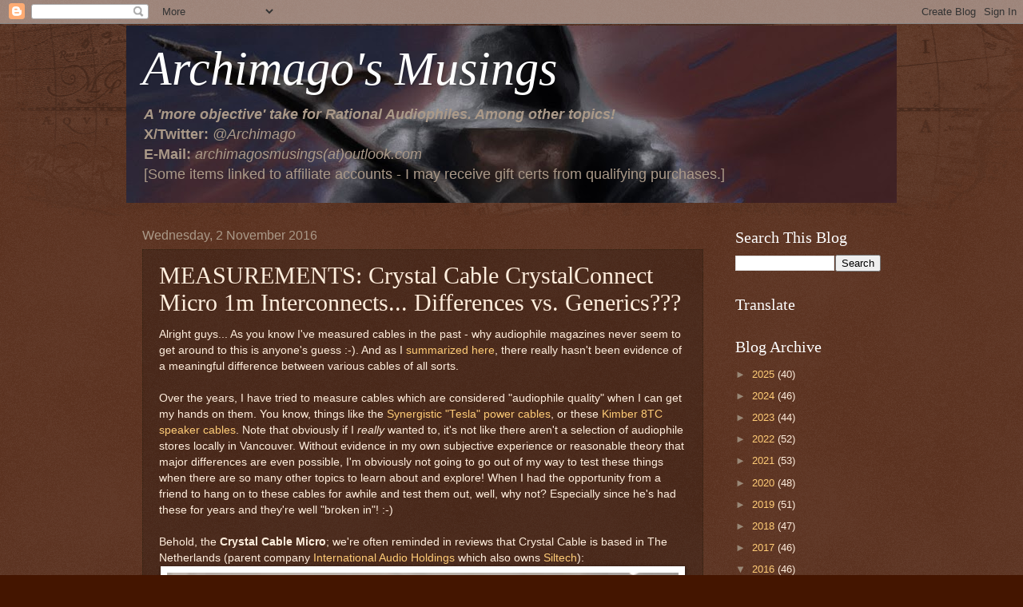

--- FILE ---
content_type: text/html; charset=UTF-8
request_url: https://archimago.blogspot.com/2016/11/measurements-crystal-cable.html?showComment=1479453964576
body_size: 41741
content:
<!DOCTYPE html>
<html class='v2' dir='ltr' lang='en-GB'>
<head>
<link href='https://www.blogger.com/static/v1/widgets/4128112664-css_bundle_v2.css' rel='stylesheet' type='text/css'/>
<meta content='width=1100' name='viewport'/>
<meta content='text/html; charset=UTF-8' http-equiv='Content-Type'/>
<meta content='blogger' name='generator'/>
<link href='https://archimago.blogspot.com/favicon.ico' rel='icon' type='image/x-icon'/>
<link href='http://archimago.blogspot.com/2016/11/measurements-crystal-cable.html' rel='canonical'/>
<link rel="alternate" type="application/atom+xml" title="Archimago&#39;s Musings - Atom" href="https://archimago.blogspot.com/feeds/posts/default" />
<link rel="alternate" type="application/rss+xml" title="Archimago&#39;s Musings - RSS" href="https://archimago.blogspot.com/feeds/posts/default?alt=rss" />
<link rel="service.post" type="application/atom+xml" title="Archimago&#39;s Musings - Atom" href="https://www.blogger.com/feeds/4781727111866727703/posts/default" />

<link rel="alternate" type="application/atom+xml" title="Archimago&#39;s Musings - Atom" href="https://archimago.blogspot.com/feeds/4391950935163512431/comments/default" />
<!--Can't find substitution for tag [blog.ieCssRetrofitLinks]-->
<link href='https://blogger.googleusercontent.com/img/b/R29vZ2xl/AVvXsEgbBJlkVo-j7DJPLe-UlpTy-B-lY4x-B41G3VVSPNId0IDltncxx_ByE-tOcssC-vTM6SmkO6aBXUSzq1iHQzScQpi_q6NOlKGtCDKZQ7oCwNIKvFYqzz97jNfmGjetDBJvKq_9YF7eETQ/s640/Behold+Cables.jpg' rel='image_src'/>
<meta content='http://archimago.blogspot.com/2016/11/measurements-crystal-cable.html' property='og:url'/>
<meta content='MEASUREMENTS: Crystal Cable CrystalConnect Micro 1m Interconnects... Differences vs. Generics???' property='og:title'/>
<meta content='A blog for audiophiles about more objective topics. Measurements of audio gear. Reasonable, realistic, no snakeoil assessment of sound, and equipment.' property='og:description'/>
<meta content='https://blogger.googleusercontent.com/img/b/R29vZ2xl/AVvXsEgbBJlkVo-j7DJPLe-UlpTy-B-lY4x-B41G3VVSPNId0IDltncxx_ByE-tOcssC-vTM6SmkO6aBXUSzq1iHQzScQpi_q6NOlKGtCDKZQ7oCwNIKvFYqzz97jNfmGjetDBJvKq_9YF7eETQ/w1200-h630-p-k-no-nu/Behold+Cables.jpg' property='og:image'/>
<title>Archimago's Musings: MEASUREMENTS: Crystal Cable CrystalConnect Micro 1m Interconnects... Differences vs. Generics???</title>
<style id='page-skin-1' type='text/css'><!--
/*
-----------------------------------------------
Blogger Template Style
Name:     Watermark
Designer: Blogger
URL:      www.blogger.com
----------------------------------------------- */
/* Use this with templates/1ktemplate-*.html */
/* Content
----------------------------------------------- */
body {
font: normal normal 14px Arial, Tahoma, Helvetica, FreeSans, sans-serif;
color: #ffeedd;
background: #441500 url(https://resources.blogblog.com/blogblog/data/1kt/watermark/body_background_navigator.png) repeat scroll top left;
}
html body .content-outer {
min-width: 0;
max-width: 100%;
width: 100%;
}
.content-outer {
font-size: 92%;
}
a:link {
text-decoration:none;
color: #ffcc77;
}
a:visited {
text-decoration:none;
color: #ff8866;
}
a:hover {
text-decoration:underline;
color: #ffeecc;
}
.body-fauxcolumns .cap-top {
margin-top: 30px;
background: transparent url(https://resources.blogblog.com/blogblog/data/1kt/watermark/body_overlay_navigator.png) no-repeat scroll top center;
height: 256px;
}
.content-inner {
padding: 0;
}
/* Header
----------------------------------------------- */
.header-inner .Header .titlewrapper,
.header-inner .Header .descriptionwrapper {
padding-left: 20px;
padding-right: 20px;
}
.Header h1 {
font: normal normal 60px Georgia, Utopia, 'Palatino Linotype', Palatino, serif;
color: #ffffff;
text-shadow: 2px 2px rgba(0, 0, 0, .1);
}
.Header h1 a {
color: #ffffff;
}
.Header .description {
font-size: 140%;
color: #aa9988;
}
/* Tabs
----------------------------------------------- */
.tabs-inner .section {
margin: 0 20px;
}
.tabs-inner .PageList, .tabs-inner .LinkList, .tabs-inner .Labels {
margin-left: -11px;
margin-right: -11px;
background-color: transparent;
border-top: 0 solid #ffffff;
border-bottom: 0 solid #ffffff;
-moz-box-shadow: 0 0 0 rgba(0, 0, 0, .3);
-webkit-box-shadow: 0 0 0 rgba(0, 0, 0, .3);
-goog-ms-box-shadow: 0 0 0 rgba(0, 0, 0, .3);
box-shadow: 0 0 0 rgba(0, 0, 0, .3);
}
.tabs-inner .PageList .widget-content,
.tabs-inner .LinkList .widget-content,
.tabs-inner .Labels .widget-content {
margin: -3px -11px;
background: transparent none  no-repeat scroll right;
}
.tabs-inner .widget ul {
padding: 2px 25px;
max-height: 34px;
background: transparent none no-repeat scroll left;
}
.tabs-inner .widget li {
border: none;
}
.tabs-inner .widget li a {
display: inline-block;
padding: .25em 1em;
font: normal normal 20px Georgia, Utopia, 'Palatino Linotype', Palatino, serif;
color: #ffcc77;
border-right: 1px solid #776655;
}
.tabs-inner .widget li:first-child a {
border-left: 1px solid #776655;
}
.tabs-inner .widget li.selected a, .tabs-inner .widget li a:hover {
color: #ffffff;
}
/* Headings
----------------------------------------------- */
h2 {
font: normal normal 20px Georgia, Utopia, 'Palatino Linotype', Palatino, serif;
color: #ffffff;
margin: 0 0 .5em;
}
h2.date-header {
font: normal normal 16px Arial, Tahoma, Helvetica, FreeSans, sans-serif;
color: #aa9988;
}
/* Main
----------------------------------------------- */
.main-inner .column-center-inner,
.main-inner .column-left-inner,
.main-inner .column-right-inner {
padding: 0 5px;
}
.main-outer {
margin-top: 0;
background: transparent none no-repeat scroll top left;
}
.main-inner {
padding-top: 30px;
}
.main-cap-top {
position: relative;
}
.main-cap-top .cap-right {
position: absolute;
height: 0;
width: 100%;
bottom: 0;
background: transparent none repeat-x scroll bottom center;
}
.main-cap-top .cap-left {
position: absolute;
height: 245px;
width: 280px;
right: 0;
bottom: 0;
background: transparent none no-repeat scroll bottom left;
}
/* Posts
----------------------------------------------- */
.post-outer {
padding: 15px 20px;
margin: 0 0 25px;
background: transparent url(https://resources.blogblog.com/blogblog/data/1kt/watermark/post_background_navigator.png) repeat scroll top left;
_background-image: none;
border: dotted 1px #332211;
-moz-box-shadow: 0 0 0 rgba(0, 0, 0, .1);
-webkit-box-shadow: 0 0 0 rgba(0, 0, 0, .1);
-goog-ms-box-shadow: 0 0 0 rgba(0, 0, 0, .1);
box-shadow: 0 0 0 rgba(0, 0, 0, .1);
}
h3.post-title {
font: normal normal 30px Georgia, Utopia, 'Palatino Linotype', Palatino, serif;
margin: 0;
}
.comments h4 {
font: normal normal 30px Georgia, Utopia, 'Palatino Linotype', Palatino, serif;
margin: 1em 0 0;
}
.post-body {
font-size: 105%;
line-height: 1.5;
position: relative;
}
.post-header {
margin: 0 0 1em;
color: #aa9988;
}
.post-footer {
margin: 10px 0 0;
padding: 10px 0 0;
color: #aa9988;
border-top: dashed 1px #998877;
}
#blog-pager {
font-size: 140%
}
#comments .comment-author {
padding-top: 1.5em;
border-top: dashed 1px #998877;
background-position: 0 1.5em;
}
#comments .comment-author:first-child {
padding-top: 0;
border-top: none;
}
.avatar-image-container {
margin: .2em 0 0;
}
/* Comments
----------------------------------------------- */
.comments .comments-content .icon.blog-author {
background-repeat: no-repeat;
background-image: url([data-uri]);
}
.comments .comments-content .loadmore a {
border-top: 1px solid #998877;
border-bottom: 1px solid #998877;
}
.comments .continue {
border-top: 2px solid #998877;
}
/* Widgets
----------------------------------------------- */
.widget ul, .widget #ArchiveList ul.flat {
padding: 0;
list-style: none;
}
.widget ul li, .widget #ArchiveList ul.flat li {
padding: .35em 0;
text-indent: 0;
border-top: dashed 1px #998877;
}
.widget ul li:first-child, .widget #ArchiveList ul.flat li:first-child {
border-top: none;
}
.widget .post-body ul {
list-style: disc;
}
.widget .post-body ul li {
border: none;
}
.widget .zippy {
color: #998877;
}
.post-body img, .post-body .tr-caption-container, .Profile img, .Image img,
.BlogList .item-thumbnail img {
padding: 5px;
background: #fff;
-moz-box-shadow: 1px 1px 5px rgba(0, 0, 0, .5);
-webkit-box-shadow: 1px 1px 5px rgba(0, 0, 0, .5);
-goog-ms-box-shadow: 1px 1px 5px rgba(0, 0, 0, .5);
box-shadow: 1px 1px 5px rgba(0, 0, 0, .5);
}
.post-body img, .post-body .tr-caption-container {
padding: 8px;
}
.post-body .tr-caption-container {
color: #333333;
}
.post-body .tr-caption-container img {
padding: 0;
background: transparent;
border: none;
-moz-box-shadow: 0 0 0 rgba(0, 0, 0, .1);
-webkit-box-shadow: 0 0 0 rgba(0, 0, 0, .1);
-goog-ms-box-shadow: 0 0 0 rgba(0, 0, 0, .1);
box-shadow: 0 0 0 rgba(0, 0, 0, .1);
}
/* Footer
----------------------------------------------- */
.footer-outer {
color:#ffeedd;
background: #110000 url(https://resources.blogblog.com/blogblog/data/1kt/watermark/body_background_navigator.png) repeat scroll top left;
}
.footer-outer a {
color: #ffcc77;
}
.footer-outer a:visited {
color: #ff8866;
}
.footer-outer a:hover {
color: #ffeecc;
}
.footer-outer .widget h2 {
color: #ffffff;
}
/* Mobile
----------------------------------------------- */
body.mobile  {
background-size: 100% auto;
}
.mobile .body-fauxcolumn-outer {
background: transparent none repeat scroll top left;
}
html .mobile .mobile-date-outer {
border-bottom: none;
background: transparent url(https://resources.blogblog.com/blogblog/data/1kt/watermark/post_background_navigator.png) repeat scroll top left;
_background-image: none;
margin-bottom: 10px;
}
.mobile .main-inner .date-outer {
padding: 0;
}
.mobile .main-inner .date-header {
margin: 10px;
}
.mobile .main-cap-top {
z-index: -1;
}
.mobile .content-outer {
font-size: 100%;
}
.mobile .post-outer {
padding: 10px;
}
.mobile .main-cap-top .cap-left {
background: transparent none no-repeat scroll bottom left;
}
.mobile .body-fauxcolumns .cap-top {
margin: 0;
}
.mobile-link-button {
background: transparent url(https://resources.blogblog.com/blogblog/data/1kt/watermark/post_background_navigator.png) repeat scroll top left;
}
.mobile-link-button a:link, .mobile-link-button a:visited {
color: #ffcc77;
}
.mobile-index-date .date-header {
color: #aa9988;
}
.mobile-index-contents {
color: #ffeedd;
}
.mobile .tabs-inner .section {
margin: 0;
}
.mobile .tabs-inner .PageList {
margin-left: 0;
margin-right: 0;
}
.mobile .tabs-inner .PageList .widget-content {
margin: 0;
color: #ffffff;
background: transparent url(https://resources.blogblog.com/blogblog/data/1kt/watermark/post_background_navigator.png) repeat scroll top left;
}
.mobile .tabs-inner .PageList .widget-content .pagelist-arrow {
border-left: 1px solid #776655;
}

--></style>
<style id='template-skin-1' type='text/css'><!--
body {
min-width: 964px;
}
.content-outer, .content-fauxcolumn-outer, .region-inner {
min-width: 964px;
max-width: 964px;
_width: 964px;
}
.main-inner .columns {
padding-left: 0;
padding-right: 222px;
}
.main-inner .fauxcolumn-center-outer {
left: 0;
right: 222px;
/* IE6 does not respect left and right together */
_width: expression(this.parentNode.offsetWidth -
parseInt("0") -
parseInt("222px") + 'px');
}
.main-inner .fauxcolumn-left-outer {
width: 0;
}
.main-inner .fauxcolumn-right-outer {
width: 222px;
}
.main-inner .column-left-outer {
width: 0;
right: 100%;
margin-left: -0;
}
.main-inner .column-right-outer {
width: 222px;
margin-right: -222px;
}
#layout {
min-width: 0;
}
#layout .content-outer {
min-width: 0;
width: 800px;
}
#layout .region-inner {
min-width: 0;
width: auto;
}
body#layout div.add_widget {
padding: 8px;
}
body#layout div.add_widget a {
margin-left: 32px;
}
--></style>
<link href='https://www.blogger.com/dyn-css/authorization.css?targetBlogID=4781727111866727703&amp;zx=486def0f-ac31-4f45-b32d-22b848c440a7' media='none' onload='if(media!=&#39;all&#39;)media=&#39;all&#39;' rel='stylesheet'/><noscript><link href='https://www.blogger.com/dyn-css/authorization.css?targetBlogID=4781727111866727703&amp;zx=486def0f-ac31-4f45-b32d-22b848c440a7' rel='stylesheet'/></noscript>
<meta name='google-adsense-platform-account' content='ca-host-pub-1556223355139109'/>
<meta name='google-adsense-platform-domain' content='blogspot.com'/>

<!-- data-ad-client=ca-pub-6216191271973442 -->

</head>
<body class='loading variant-navigator'>
<div class='navbar section' id='navbar' name='Navbar'><div class='widget Navbar' data-version='1' id='Navbar1'><script type="text/javascript">
    function setAttributeOnload(object, attribute, val) {
      if(window.addEventListener) {
        window.addEventListener('load',
          function(){ object[attribute] = val; }, false);
      } else {
        window.attachEvent('onload', function(){ object[attribute] = val; });
      }
    }
  </script>
<div id="navbar-iframe-container"></div>
<script type="text/javascript" src="https://apis.google.com/js/platform.js"></script>
<script type="text/javascript">
      gapi.load("gapi.iframes:gapi.iframes.style.bubble", function() {
        if (gapi.iframes && gapi.iframes.getContext) {
          gapi.iframes.getContext().openChild({
              url: 'https://www.blogger.com/navbar/4781727111866727703?po\x3d4391950935163512431\x26origin\x3dhttps://archimago.blogspot.com',
              where: document.getElementById("navbar-iframe-container"),
              id: "navbar-iframe"
          });
        }
      });
    </script><script type="text/javascript">
(function() {
var script = document.createElement('script');
script.type = 'text/javascript';
script.src = '//pagead2.googlesyndication.com/pagead/js/google_top_exp.js';
var head = document.getElementsByTagName('head')[0];
if (head) {
head.appendChild(script);
}})();
</script>
</div></div>
<div class='body-fauxcolumns'>
<div class='fauxcolumn-outer body-fauxcolumn-outer'>
<div class='cap-top'>
<div class='cap-left'></div>
<div class='cap-right'></div>
</div>
<div class='fauxborder-left'>
<div class='fauxborder-right'></div>
<div class='fauxcolumn-inner'>
</div>
</div>
<div class='cap-bottom'>
<div class='cap-left'></div>
<div class='cap-right'></div>
</div>
</div>
</div>
<div class='content'>
<div class='content-fauxcolumns'>
<div class='fauxcolumn-outer content-fauxcolumn-outer'>
<div class='cap-top'>
<div class='cap-left'></div>
<div class='cap-right'></div>
</div>
<div class='fauxborder-left'>
<div class='fauxborder-right'></div>
<div class='fauxcolumn-inner'>
</div>
</div>
<div class='cap-bottom'>
<div class='cap-left'></div>
<div class='cap-right'></div>
</div>
</div>
</div>
<div class='content-outer'>
<div class='content-cap-top cap-top'>
<div class='cap-left'></div>
<div class='cap-right'></div>
</div>
<div class='fauxborder-left content-fauxborder-left'>
<div class='fauxborder-right content-fauxborder-right'></div>
<div class='content-inner'>
<header>
<div class='header-outer'>
<div class='header-cap-top cap-top'>
<div class='cap-left'></div>
<div class='cap-right'></div>
</div>
<div class='fauxborder-left header-fauxborder-left'>
<div class='fauxborder-right header-fauxborder-right'></div>
<div class='region-inner header-inner'>
<div class='header section' id='header' name='Header'><div class='widget Header' data-version='1' id='Header1'>
<div id='header-inner' style='background-image: url("https://blogger.googleusercontent.com/img/a/AVvXsEgHGr6SEx1Ha-3KubYpmSs7P1Y8UnJ74MKMobg6c9qxX5VGsGNrlJAogvxG1ErmrqjT25r1s5yzVfSxKJOsoQ3rzFL77UgcvcJkGkjcyQr4QJvsgv2gd2oUOaImzSeShPIl1wV3FzDO7zTrC5V192taAtvOLk8s9nC0NIu4sm5bg5AgPNh3Q_T5QS6C=s964"); background-position: left; min-height: 222px; _height: 222px; background-repeat: no-repeat; '>
<div class='titlewrapper' style='background: transparent'>
<h1 class='title' style='background: transparent; border-width: 0px'>
<a href='https://archimago.blogspot.com/'>
<em>Archimago's Musings</em>
</a>
</h1>
</div>
<div class='descriptionwrapper'>
<p class='description'><span><strong><em>A 'more objective' take for Rational Audiophiles. Among other topics!</em></strong><br>
<strong>X/Twitter:</strong> <em>@Archimago</em> <br>
<strong>E-Mail:</strong> <em>archimagosmusings(at)outlook.com</em><br>
[Some items linked to affiliate accounts - I may receive gift certs from qualifying purchases.]</span></p>
</div>
</div>
</div></div>
</div>
</div>
<div class='header-cap-bottom cap-bottom'>
<div class='cap-left'></div>
<div class='cap-right'></div>
</div>
</div>
</header>
<div class='tabs-outer'>
<div class='tabs-cap-top cap-top'>
<div class='cap-left'></div>
<div class='cap-right'></div>
</div>
<div class='fauxborder-left tabs-fauxborder-left'>
<div class='fauxborder-right tabs-fauxborder-right'></div>
<div class='region-inner tabs-inner'>
<div class='tabs no-items section' id='crosscol' name='Cross-column'></div>
<div class='tabs no-items section' id='crosscol-overflow' name='Cross-Column 2'></div>
</div>
</div>
<div class='tabs-cap-bottom cap-bottom'>
<div class='cap-left'></div>
<div class='cap-right'></div>
</div>
</div>
<div class='main-outer'>
<div class='main-cap-top cap-top'>
<div class='cap-left'></div>
<div class='cap-right'></div>
</div>
<div class='fauxborder-left main-fauxborder-left'>
<div class='fauxborder-right main-fauxborder-right'></div>
<div class='region-inner main-inner'>
<div class='columns fauxcolumns'>
<div class='fauxcolumn-outer fauxcolumn-center-outer'>
<div class='cap-top'>
<div class='cap-left'></div>
<div class='cap-right'></div>
</div>
<div class='fauxborder-left'>
<div class='fauxborder-right'></div>
<div class='fauxcolumn-inner'>
</div>
</div>
<div class='cap-bottom'>
<div class='cap-left'></div>
<div class='cap-right'></div>
</div>
</div>
<div class='fauxcolumn-outer fauxcolumn-left-outer'>
<div class='cap-top'>
<div class='cap-left'></div>
<div class='cap-right'></div>
</div>
<div class='fauxborder-left'>
<div class='fauxborder-right'></div>
<div class='fauxcolumn-inner'>
</div>
</div>
<div class='cap-bottom'>
<div class='cap-left'></div>
<div class='cap-right'></div>
</div>
</div>
<div class='fauxcolumn-outer fauxcolumn-right-outer'>
<div class='cap-top'>
<div class='cap-left'></div>
<div class='cap-right'></div>
</div>
<div class='fauxborder-left'>
<div class='fauxborder-right'></div>
<div class='fauxcolumn-inner'>
</div>
</div>
<div class='cap-bottom'>
<div class='cap-left'></div>
<div class='cap-right'></div>
</div>
</div>
<!-- corrects IE6 width calculation -->
<div class='columns-inner'>
<div class='column-center-outer'>
<div class='column-center-inner'>
<div class='main section' id='main' name='Main'><div class='widget Blog' data-version='1' id='Blog1'>
<div class='blog-posts hfeed'>

          <div class="date-outer">
        
<h2 class='date-header'><span>Wednesday, 2 November 2016</span></h2>

          <div class="date-posts">
        
<div class='post-outer'>
<div class='post hentry uncustomized-post-template' itemprop='blogPost' itemscope='itemscope' itemtype='http://schema.org/BlogPosting'>
<meta content='https://blogger.googleusercontent.com/img/b/R29vZ2xl/AVvXsEgbBJlkVo-j7DJPLe-UlpTy-B-lY4x-B41G3VVSPNId0IDltncxx_ByE-tOcssC-vTM6SmkO6aBXUSzq1iHQzScQpi_q6NOlKGtCDKZQ7oCwNIKvFYqzz97jNfmGjetDBJvKq_9YF7eETQ/s640/Behold+Cables.jpg' itemprop='image_url'/>
<meta content='4781727111866727703' itemprop='blogId'/>
<meta content='4391950935163512431' itemprop='postId'/>
<a name='4391950935163512431'></a>
<h3 class='post-title entry-title' itemprop='name'>
MEASUREMENTS: Crystal Cable CrystalConnect Micro 1m Interconnects... Differences vs. Generics???
</h3>
<div class='post-header'>
<div class='post-header-line-1'></div>
</div>
<div class='post-body entry-content' id='post-body-4391950935163512431' itemprop='description articleBody'>
Alright guys... As you know I've measured cables in the past - why audiophile magazines never seem to get around to this is anyone's guess :-). And as I <a href="http://archimago.blogspot.sg/2015/06/musings-audio-cables-summary-non.html">summarized here</a>, there really hasn't been evidence of a meaningful difference between various cables of all sorts.<br />
<br />
Over the years, I have tried to measure cables which are considered "audiophile quality" when I can get my hands on them. You know, things like the <a href="http://archimago.blogspot.com/2014/02/measurements-power-cable-redux.html">Synergistic "Tesla" power cables</a>, or these <a href="http://archimago.blogspot.com/2015/06/measurements-speaker-cables-wires.html">Kimber 8TC speaker cables</a>. Note that obviously if I&nbsp;<i>really&nbsp;</i>wanted to, it's not like there aren't a selection of audiophile stores locally in Vancouver. Without evidence in my own subjective experience or reasonable theory that major differences are even possible, I'm obviously not going to go out of my way to test these things when there are so many other topics to learn about and explore! When I had the opportunity from a friend to hang on to these cables for awhile and test them out, well, why not? Especially since he's had these for years and they're well "broken in"! :-)<br />
<br />
Behold, the <b>Crystal Cable Micro</b>; we're often reminded in reviews that Crystal Cable is based in The Netherlands (parent company <a href="http://my-iah.com/">International Audio Holdings</a> which also owns <a href="http://www.siltechcables.com/">Siltech</a>):<br />
<table align="center" cellpadding="0" cellspacing="0" class="tr-caption-container" style="margin-left: auto; margin-right: auto; text-align: center;"><tbody>
<tr><td style="text-align: center;"><a href="https://blogger.googleusercontent.com/img/b/R29vZ2xl/AVvXsEgbBJlkVo-j7DJPLe-UlpTy-B-lY4x-B41G3VVSPNId0IDltncxx_ByE-tOcssC-vTM6SmkO6aBXUSzq1iHQzScQpi_q6NOlKGtCDKZQ7oCwNIKvFYqzz97jNfmGjetDBJvKq_9YF7eETQ/s1600/Behold+Cables.jpg" imageanchor="1" style="margin-left: auto; margin-right: auto;"><img border="0" height="348" src="https://blogger.googleusercontent.com/img/b/R29vZ2xl/AVvXsEgbBJlkVo-j7DJPLe-UlpTy-B-lY4x-B41G3VVSPNId0IDltncxx_ByE-tOcssC-vTM6SmkO6aBXUSzq1iHQzScQpi_q6NOlKGtCDKZQ7oCwNIKvFYqzz97jNfmGjetDBJvKq_9YF7eETQ/s640/Behold+Cables.jpg" width="640" /></a></td></tr>
<tr><td class="tr-caption" style="text-align: center;">Notice the small round "silver billets", all part of the typical Crystal Cable esthetic. New models have a more ovoid shape.</td></tr>
</tbody></table>
<div class="separator" style="clear: both; text-align: center;">
</div>
<br />
<a name="more"></a>No, it's not the most expensive cable out there by a <i>wide </i>margin. But it was positively reviewed in <a href="http://audiophilereview.com/cables/crystal-cable-piccolo---the-skinny-solution.html">6Moons in 2005</a>&nbsp;with an <b>asking price of around US$600</b>; supposedly "very open, dynamic sound with exceptional resolution, transparency and speed... largely neutral and uncolored but fill of life... <i>Zing</i>...". More recently (why don't they date this?!), a newer version called the <a href="http://www.tonepublications.com/review/crystal-cable-micro-diamond-cables/">Micro Diamond was reviewed in TONEAudio</a>&nbsp;and was said to impart "a spectacular level of inner detail... without compromising musicality in any way". Well then, looks like we're in for a treat!<br />
<br />
Now, before I go further, I of course need to tell you about the special construction. As described in the 6Moons review, this cable's conductor is made with an annealed gold-injected silver. It's then "covered by a triple-layer of helically wrapped ultra-thin Kapton film before a 99.99% pure silver braid shield is applied". Nice and hi-tech. Then for the outer insulator, we have a "Teflon jacket". Though not shown here, they did come with a nice presentation case according to my friend (he apparently packed it up somewhere but you can see a picture of it on that 6Moons review).<br />
<br />
In terms of look and feel, yeah, they feel like "premium" products. Surprisingly heavy given the gauge of the wires (silver and gold after all). The connectors are heavy and solid feel. Well machined. The cable is stiffer than the inexpensive RCA's I'll be using for comparison. The connection is tight but not too tight to worry about ripping out RCA sockets. The silver color below the clear outer insulation is attractive and adds to the uniqueness of the look.<br />
<br />
<h3>
I. Setup</h3>
Here's the measurement chain:<br />
<blockquote class="tr_bq">
<i><b>Battery powered</b>&nbsp;<a href="https://www.amazon.com/Raspberry-Pi-RASP-PI-3-Model-Motherboard/dp/B01CD5VC92/ref=as_li_ss_tl?ie=UTF8&amp;qid=1476147376&amp;sr=8-2&amp;keywords=raspberry+pi+3&amp;linkCode=ll1&amp;tag=archsmusi-20&amp;linkId=7741b3f584cf2fc88eb8703231caedd7">Raspberry Pi 3</a> --&gt; 6' shielded USB --&gt; <a href="https://www.amazon.com/Teac-Monaural-Converter-Streaming-UD-501-B/dp/B00BC1ULTQ/ref=as_li_ss_tl?ie=UTF8&amp;qid=1476147424&amp;sr=8-1&amp;keywords=teac+ud-501&amp;linkCode=ll1&amp;tag=archsmusi-20&amp;linkId=f1ec395f0593c2661cab9b0d82770462">TEAC UD-501</a> DAC --&gt; <b>RCA cable tested </b>--&gt; <a href="https://www.amazon.com/Focusrite-Premium-Portable-Interface-Windows/dp/B009AS1EO4/ref=as_li_ss_tl?ie=UTF8&amp;qid=1476147459&amp;sr=8-1&amp;keywords=focusrite+forte&amp;linkCode=ll1&amp;tag=archsmusi-20&amp;linkId=d1f3af9ba61add167ddd87ac3949782a">Focusrite Forte</a> --&gt; Shielded USB --&gt; Win10 computer for analysis</i>&nbsp;</blockquote>
I had my Raspberry Pi 3 connected to my Logitech Media Server using <a href="https://sites.google.com/site/picoreplayer/home">piCorePlayer</a> software for streaming the test signals over wired ethernet in the basement. Notice that the <i>measurement chain is all battery powered </i>from the Pi 3 to the Windows 10 computer (as per the <a href="http://archimago.blogspot.ca/2016/10/measurements-raspberry-pi-3-hifiberry.html">battery powered tests previously</a>). To minimize possible electrical noise, test was run around 11:30PM when kids asleep, no heavy electrical appliances running, and the power grid hopefully quieter as well.<br />
<div>
<br /></div>
<div>
Here are the 3 cables I'll be using today:</div>
<div>
<div class="separator" style="clear: both; text-align: center;">
<a href="https://blogger.googleusercontent.com/img/b/R29vZ2xl/AVvXsEhLJ1UhL4OfWIPGkaKHqn2_lmB0dUmkW4gbmZ-9om7h6F75ATIpA_TViYHV_7KOkqlwd16R7kTxbFRxPAulnf7v22FvaepXxOw16HbMa0PheMJfiYOR61O8enZAtzhbM4O6soGFPWPqAf0/s1600/Cables+Compared.jpg" imageanchor="1" style="margin-left: 1em; margin-right: 1em;"><img border="0" height="232" src="https://blogger.googleusercontent.com/img/b/R29vZ2xl/AVvXsEhLJ1UhL4OfWIPGkaKHqn2_lmB0dUmkW4gbmZ-9om7h6F75ATIpA_TViYHV_7KOkqlwd16R7kTxbFRxPAulnf7v22FvaepXxOw16HbMa0PheMJfiYOR61O8enZAtzhbM4O6soGFPWPqAf0/s640/Cables+Compared.jpg" width="640" /></a></div>
<br /></div>
<div>
There's of course the 1m (3.28') silver-colored Crystal Cable Micro. In the middle is a "generic" but good quality Radio Shack RCA cable I've had for maybe a decade. Then you see the 6' truly unbranded generic but decent gold-plated RCA cable. I can't remember where this 6' cable came from; I vaguely recall acquiring this before 2000 when I bought a Harman Kardon HDCD CD player. Note that the Crystal Cable consists of 2 individual lengths whereas the Radio Shack and 6' generic are of zip cord construction.</div>
<div>
<br />
<h3>
I. 16/44 Resolution</h3>
<div class="separator" style="clear: both;">
As much as CD resolution may be <i>passé</i>&nbsp;these days, it is important to measure at this setting I think for completeness. Unless your listening habits are very different from mine, easily &gt;75% of what I listen to is in regular 16-bits 44.1kHz. Furthermore cable reviewers often claim they can detect differences even with a CD-quality source, so let's have a look.</div>
<div class="separator" style="clear: both;">
<br /></div>
<div class="separator" style="clear: both;">
Here's the RightMark summary:</div>
<div class="separator" style="clear: both;">
<br /></div>
<div class="separator" style="clear: both; text-align: center;">
<a href="https://blogger.googleusercontent.com/img/b/R29vZ2xl/AVvXsEg4Y1Xrnu5_8hZTI5vfOfoiov3ezw9Fxbv5XtZASgII9bxCna27YKQVSF-grUe2YkY9luyYlme3jOCQ2jukU3glTGD-sfmifG1mM490smIISro0FchpP3oNGkzKesJndafYm9ttsB37H6I/s1600/Summary.png" imageanchor="1" style="margin-left: 1em; margin-right: 1em;"><img border="0" height="274" src="https://blogger.googleusercontent.com/img/b/R29vZ2xl/AVvXsEg4Y1Xrnu5_8hZTI5vfOfoiov3ezw9Fxbv5XtZASgII9bxCna27YKQVSF-grUe2YkY9luyYlme3jOCQ2jukU3glTGD-sfmifG1mM490smIISro0FchpP3oNGkzKesJndafYm9ttsB37H6I/s640/Summary.png" width="640" /></a></div>
<br />
Mmmmm hmmmm. Clearly we don't have any hints here that the Crystal Cable Micro differentiates itself from the 3' and 6' inexpensive RCA cables. How about the individual graphs?<br />
<br />
<div class="separator" style="clear: both; text-align: center;">
<a href="https://blogger.googleusercontent.com/img/b/R29vZ2xl/AVvXsEjqijQzKIiEuwPN3kUHMGCIOVlRnsrWauUGHZP5x2wAFgs7azdhU4AcoviGEwBUVR1mZMJmn9vNKhY6GFBWBwm_fxRLDDOYtulA9czd6Fi8Fi7oA0H9irmlOgtxuuyGHHaw_XiKEzxTUqw/s1600/Composite.png" imageanchor="1" style="margin-left: 1em; margin-right: 1em;"><img border="0" height="378" src="https://blogger.googleusercontent.com/img/b/R29vZ2xl/AVvXsEjqijQzKIiEuwPN3kUHMGCIOVlRnsrWauUGHZP5x2wAFgs7azdhU4AcoviGEwBUVR1mZMJmn9vNKhY6GFBWBwm_fxRLDDOYtulA9czd6Fi8Fi7oA0H9irmlOgtxuuyGHHaw_XiKEzxTUqw/s640/Composite.png" width="640" /></a></div>
<br />
Nothing to see here folks. At "standard" resolution, the cables are indistinguishable even objectively. I trust this is absolutely no surprise.<br />
<br />
<h3>
II. 24/96 Resolution</h3>
<div class="separator" style="clear: both; text-align: left;">
Okay then, time for high-resolution. Although we might wonder if there could be differences with ultrasonic frequencies, I suspect most of us would recognize that it's the 24-bits of resolution that might reveal something regarding noise floor and sensitivity to interference.</div>
<div class="separator" style="clear: both; text-align: left;">
<br /></div>
<div class="separator" style="clear: both; text-align: left;">
As usual, here are the summary numerical results to start with:</div>
<div class="separator" style="clear: both; text-align: center;">
<a href="https://blogger.googleusercontent.com/img/b/R29vZ2xl/AVvXsEibpB6D-0ASjNV9vmKborNP9cNvytghwO5ovuSEs0ISqMjSYnsjjMzwaAll7LS9lj7RI1zEpnMZdOllSLlf3UGpT1lSs0_dvtUhV8XncoZ5kzdoH4mEgG3DLOLMiTLue6lXP6cxsJFFxE8/s1600/Summary.png" imageanchor="1" style="margin-left: 1em; margin-right: 1em;"><img border="0" height="276" src="https://blogger.googleusercontent.com/img/b/R29vZ2xl/AVvXsEibpB6D-0ASjNV9vmKborNP9cNvytghwO5ovuSEs0ISqMjSYnsjjMzwaAll7LS9lj7RI1zEpnMZdOllSLlf3UGpT1lSs0_dvtUhV8XncoZ5kzdoH4mEgG3DLOLMiTLue6lXP6cxsJFFxE8/s640/Summary.png" width="640" /></a></div>
<br />
As with the 16/44 results, we're really not seeing much here. However notice that the Crystal Cable Micro has a better result for stereo crosstalk of up to a whole 1dB difference compared to the 6' generic RCA.<br />
<br />
Let's now look at the graphs themselves... First the frequency response:<br />
<table align="center" cellpadding="0" cellspacing="0" class="tr-caption-container" style="margin-left: auto; margin-right: auto; text-align: center;"><tbody>
<tr><td style="text-align: center;"><a href="https://blogger.googleusercontent.com/img/b/R29vZ2xl/AVvXsEgmWpCUrwGgYbJy044oYDUgKJ8pG7edQeA1AgnbWXBdYbKR6_rkMBKAPEdauN_dCY_WAoaZtF8nXiMyA8QEiaqTk_mFnUpVHHFCc-3A__zUoKnU4xw5G4Qom4aC6DJ7KnfwjQqmqiraDPg/s1600/FR.png" imageanchor="1" style="margin-left: auto; margin-right: auto;"><img border="0" height="310" src="https://blogger.googleusercontent.com/img/b/R29vZ2xl/AVvXsEgmWpCUrwGgYbJy044oYDUgKJ8pG7edQeA1AgnbWXBdYbKR6_rkMBKAPEdauN_dCY_WAoaZtF8nXiMyA8QEiaqTk_mFnUpVHHFCc-3A__zUoKnU4xw5G4Qom4aC6DJ7KnfwjQqmqiraDPg/s640/FR.png" width="640" /></a></td></tr>
<tr><td class="tr-caption" style="text-align: center;"><i>Frequency Response</i></td></tr>
</tbody></table>
Nothing. Nor would I expect any difference of course! Cables unless of anomalous or inadequate construction perhaps purposely created to have coloration should not mess around with frequency response. So often we hear of cables having "better" bass or "better" high frequency extension, yet never objective evidence for such a claim.<br />
<br />
How about the noise floor?<br />
<div class="separator" style="clear: both; text-align: center;">
</div>
<table align="center" cellpadding="0" cellspacing="0" class="tr-caption-container" style="margin-left: auto; margin-right: auto; text-align: center;"><tbody>
<tr><td style="text-align: center;"><a href="https://blogger.googleusercontent.com/img/b/R29vZ2xl/AVvXsEi_XBcFCxdWTAFrcdd2FCqKnidOkRJ7U7y-9c4t8rE8Vn_uk1ohtCJgvIPKDMCkWyHypBR-X4NGMx7eFhhbx7wZtsKXqLgRlYsoLPHlY3U2NLjmN3ZDcxBthIrqjTwP3tcLsASIp7Y3-eM/s1600/Noise+Level+-+Highlighted.png" imageanchor="1" style="margin-left: auto; margin-right: auto;"><img border="0" height="240" src="https://blogger.googleusercontent.com/img/b/R29vZ2xl/AVvXsEi_XBcFCxdWTAFrcdd2FCqKnidOkRJ7U7y-9c4t8rE8Vn_uk1ohtCJgvIPKDMCkWyHypBR-X4NGMx7eFhhbx7wZtsKXqLgRlYsoLPHlY3U2NLjmN3ZDcxBthIrqjTwP3tcLsASIp7Y3-eM/s640/Noise+Level+-+Highlighted.png" width="640" /></a></td></tr>
<tr><td class="tr-caption" style="text-align: center;"><i>Noise Level</i></td></tr>
</tbody></table>
Interesting. I'm enlarging the graph a bit compared to the usual and I've highlighted a few regions of interest. This is looking quite good for the Crystal Cable. It actually is less susceptible to noise compared to the other cables. Less 60Hz mains hum pickup. Likewise less noise around 180Hz and ~300Hz. You see that the 3' Radio Shack is intermediate between the Crystal Cable and the generic 6'. They're all about equivalent with the noise peak around 120Hz.<br />
<br />
Suffice it to say that we are looking at differences down below -120dB!<br />
<br />
As commented above, the stereo crosstalk measurement showed the most difference in the numerical data. Again, this is looking pretty good for the Crystal Cable up to about 2kHz:<br />
<table align="center" cellpadding="0" cellspacing="0" class="tr-caption-container" style="margin-left: auto; margin-right: auto; text-align: center;"><tbody>
<tr><td style="text-align: center;"><a href="https://blogger.googleusercontent.com/img/b/R29vZ2xl/AVvXsEhcJrR-XekeevgWI7fSZQ7p8jOGveffkSw9QN1gMDQgVP_o9cXAWlOn73zvkZSvp9csRc4zjkQCrNrledIQo0cHTj3QMdQowVdAFnORyadk_3h5RV1_5PdCuS91dqQYUtjPizXJ4CFZpDI/s1600/Crosstalk.png" imageanchor="1" style="margin-left: auto; margin-right: auto;"><img border="0" height="241" src="https://blogger.googleusercontent.com/img/b/R29vZ2xl/AVvXsEhcJrR-XekeevgWI7fSZQ7p8jOGveffkSw9QN1gMDQgVP_o9cXAWlOn73zvkZSvp9csRc4zjkQCrNrledIQo0cHTj3QMdQowVdAFnORyadk_3h5RV1_5PdCuS91dqQYUtjPizXJ4CFZpDI/s640/Crosstalk.png" width="640" /></a></td></tr>
<tr><td class="tr-caption" style="text-align: center;"><i>Stereo Crosstalk</i></td></tr>
</tbody></table>
Again, remember the practical aspect of this, on average, we're looking at crosstalk of &lt;-100dB for all cables!<br />
<br />
Finally just a look at the IMD+N sweep graph across frequencies:<br />
<table align="center" cellpadding="0" cellspacing="0" class="tr-caption-container" style="margin-left: auto; margin-right: auto; text-align: center;"><tbody>
<tr><td style="text-align: center;"><a href="https://blogger.googleusercontent.com/img/b/R29vZ2xl/AVvXsEiHuXnocrDlJf2FhSud6vHjy1W6OaAZsDVg51BZYR4Q8M8dZtC1a2lphIaVetnbxxxW7i3eHP8zPiuFGXrrDVgDBQV5rLxHgqx7ZwGbapFs5eiMKJuvVAq4uEOJr52MW1Phyphenhyphen9zLJMa0OJ8/s1600/IMD%252BN+Sweep.png" imageanchor="1" style="margin-left: auto; margin-right: auto;"><img border="0" height="378" src="https://blogger.googleusercontent.com/img/b/R29vZ2xl/AVvXsEiHuXnocrDlJf2FhSud6vHjy1W6OaAZsDVg51BZYR4Q8M8dZtC1a2lphIaVetnbxxxW7i3eHP8zPiuFGXrrDVgDBQV5rLxHgqx7ZwGbapFs5eiMKJuvVAq4uEOJr52MW1Phyphenhyphen9zLJMa0OJ8/s640/IMD%252BN+Sweep.png" width="640" /></a></td></tr>
<tr><td class="tr-caption" style="text-align: center;"><i>IMD+N Sweep</i></td></tr>
</tbody></table>
No difference worth commenting about. These are simple, passive lengths of metal wires after all, carrying line-level voltage with low current; nothing here that's going to influence specific frequencies with obvious distortion.<br />
<br />
Note that although I only showed one single measurement for each cable, the measurements were done 3 times with each cable and the <i>differences I pointed out are actually consistent across the runs</i>; not just inter-measurement variation.<br />
<br />
<h3>
III. Conclusions</h3>
Okay. There you go folks. Measurement of a cable that costs quite a bit of change (price all relative of course); 600 bucks when new about a decade ago for 1m (3.3'). Apparently there's been some inflation and they are closer to <a href="https://www.thecableco.com/Product/CrystalConnect-Micro">US$750 these days at The Cable Company</a>.&nbsp;Well... Silver and gold have gone up in price.<br />
<br />
As I noted above, they're fancy cables and one could buy them for the <a href="http://archimago.blogspot.ca/2015/06/musings-audio-cables-summary-non.html">non-utilitarian reasons</a> one buys "luxury" items. If you're wondering how they "sound"; <i>they sound great</i>. <i>But a generic set of 6' RCA sounds great with great music too!</i>&nbsp;Implicit in that statement is of course my belief that subjective "greatness" lies more in the artistry and quality of recording compared to a passive length of metal. It also goes without saying that there's no way I would be able to differentiate these cables in a blind test.<br />
<br />
I trust it's interesting to see that there are objective differences I can measure with this cable compared to the inexpensive zip cord RCA's. It speaks to the sensitivity of measurements even without using expensive 'pro' measurement gear. The Crystal Cable Micro does seem to pick up less hum and other noise, and the stereo crosstalk measurement is better. Nice to see that indeed it does measure better; kudos to Crystal Cables!<br />
<br />
Remember that we must put this all into context of course... <i>We are looking at differences well below -100dB, with noise differences affecting a few frequencies only.</i> Consider this into the context of the cost and how you define <i>value</i>. I think it's fair to say that no human being would likely be able to "hear" the difference when playing music in any event (when blinded to control expectation bias of course, not the kind of "test" that typical subjectivist reviewers "do").<br />
<br />
For completeness, remember in 2013, I made some <a href="http://archimago.blogspot.ca/2013/05/measurements-analogue-rca-interconnects.html">measurements of various RCA interconnects</a> as well. Back then I noted that stereo crosstalk can be easily demonstrated to be different which is what we see here again. This time around, with the completely battery powered setup using the laptop and Focusrite Forte, I can show a difference at the 60Hz AC hum frequency (among a couple other frequencies as well); cool.<br />
<br />
--------------<br />
<br />
Greetings from overseas. Happy November everyone! Obviously I got these measurements done before leaving Canada... What else is more productive than to edit a blog post during a transpacific flight? :-)<br />
<br />
Album of the week for me is the octogenarian troubadour Leonard Cohen's latest <a href="https://www.amazon.com/You-Want-Darker-Leonard-Cohen/dp/B01KN6XDS6/ref=as_li_ss_tl?_encoding=UTF8&amp;qid=1477542364&amp;sr=8-1&amp;linkCode=ll1&amp;tag=archsmusi-20&amp;linkId=a7de7cbe8336b2c53d6f0c6de006a6dc"><i>You Want It Darker</i></a> (DR13, 2016). As expected, this is presented in his deep baritone speaking/singing voice with variable accompaniment from orchestral, choral to simple acoustic instrumentation. Also as expected, lots of allusions to religious themes, emotional ups and downs, relational conflicts, sexuality/sensuality, and of course mortality. Lots of content to dig into as usual.<br />
<br />
Going to be busy at work for the next while in any event. Going "dark" probably for the next couple weeks :-).<br />
<br />
Hope you're all enjoying the music!</div>
<div style='clear: both;'></div>
</div>
<div class='post-footer'>
<div class='post-footer-line post-footer-line-1'>
<span class='post-author vcard'>
Posted by
<span class='fn' itemprop='author' itemscope='itemscope' itemtype='http://schema.org/Person'>
<meta content='https://www.blogger.com/profile/08642574001287787545' itemprop='url'/>
<a class='g-profile' href='https://www.blogger.com/profile/08642574001287787545' rel='author' title='author profile'>
<span itemprop='name'>Archimago</span>
</a>
</span>
</span>
<span class='post-timestamp'>
at
<meta content='http://archimago.blogspot.com/2016/11/measurements-crystal-cable.html' itemprop='url'/>
<a class='timestamp-link' href='https://archimago.blogspot.com/2016/11/measurements-crystal-cable.html' rel='bookmark' title='permanent link'><abbr class='published' itemprop='datePublished' title='2016-11-02T08:00:00-07:00'>08:00:00</abbr></a>
</span>
<span class='post-comment-link'>
</span>
<span class='post-icons'>
</span>
<div class='post-share-buttons goog-inline-block'>
<a class='goog-inline-block share-button sb-email' href='https://www.blogger.com/share-post.g?blogID=4781727111866727703&postID=4391950935163512431&target=email' target='_blank' title='Email This'><span class='share-button-link-text'>Email This</span></a><a class='goog-inline-block share-button sb-blog' href='https://www.blogger.com/share-post.g?blogID=4781727111866727703&postID=4391950935163512431&target=blog' onclick='window.open(this.href, "_blank", "height=270,width=475"); return false;' target='_blank' title='BlogThis!'><span class='share-button-link-text'>BlogThis!</span></a><a class='goog-inline-block share-button sb-twitter' href='https://www.blogger.com/share-post.g?blogID=4781727111866727703&postID=4391950935163512431&target=twitter' target='_blank' title='Share to X'><span class='share-button-link-text'>Share to X</span></a><a class='goog-inline-block share-button sb-facebook' href='https://www.blogger.com/share-post.g?blogID=4781727111866727703&postID=4391950935163512431&target=facebook' onclick='window.open(this.href, "_blank", "height=430,width=640"); return false;' target='_blank' title='Share to Facebook'><span class='share-button-link-text'>Share to Facebook</span></a><a class='goog-inline-block share-button sb-pinterest' href='https://www.blogger.com/share-post.g?blogID=4781727111866727703&postID=4391950935163512431&target=pinterest' target='_blank' title='Share to Pinterest'><span class='share-button-link-text'>Share to Pinterest</span></a>
</div>
</div>
<div class='post-footer-line post-footer-line-2'>
<span class='post-labels'>
Labels:
<a href='https://archimago.blogspot.com/search/label/Audio%20Cables' rel='tag'>Audio Cables</a>,
<a href='https://archimago.blogspot.com/search/label/Crystal%20Cable' rel='tag'>Crystal Cable</a>
</span>
</div>
<div class='post-footer-line post-footer-line-3'>
<span class='post-location'>
</span>
</div>
</div>
</div>
<div class='comments' id='comments'>
<a name='comments'></a>
<h4>37 comments:</h4>
<div class='comments-content'>
<script async='async' src='' type='text/javascript'></script>
<script type='text/javascript'>
    (function() {
      var items = null;
      var msgs = null;
      var config = {};

// <![CDATA[
      var cursor = null;
      if (items && items.length > 0) {
        cursor = parseInt(items[items.length - 1].timestamp) + 1;
      }

      var bodyFromEntry = function(entry) {
        var text = (entry &&
                    ((entry.content && entry.content.$t) ||
                     (entry.summary && entry.summary.$t))) ||
            '';
        if (entry && entry.gd$extendedProperty) {
          for (var k in entry.gd$extendedProperty) {
            if (entry.gd$extendedProperty[k].name == 'blogger.contentRemoved') {
              return '<span class="deleted-comment">' + text + '</span>';
            }
          }
        }
        return text;
      }

      var parse = function(data) {
        cursor = null;
        var comments = [];
        if (data && data.feed && data.feed.entry) {
          for (var i = 0, entry; entry = data.feed.entry[i]; i++) {
            var comment = {};
            // comment ID, parsed out of the original id format
            var id = /blog-(\d+).post-(\d+)/.exec(entry.id.$t);
            comment.id = id ? id[2] : null;
            comment.body = bodyFromEntry(entry);
            comment.timestamp = Date.parse(entry.published.$t) + '';
            if (entry.author && entry.author.constructor === Array) {
              var auth = entry.author[0];
              if (auth) {
                comment.author = {
                  name: (auth.name ? auth.name.$t : undefined),
                  profileUrl: (auth.uri ? auth.uri.$t : undefined),
                  avatarUrl: (auth.gd$image ? auth.gd$image.src : undefined)
                };
              }
            }
            if (entry.link) {
              if (entry.link[2]) {
                comment.link = comment.permalink = entry.link[2].href;
              }
              if (entry.link[3]) {
                var pid = /.*comments\/default\/(\d+)\?.*/.exec(entry.link[3].href);
                if (pid && pid[1]) {
                  comment.parentId = pid[1];
                }
              }
            }
            comment.deleteclass = 'item-control blog-admin';
            if (entry.gd$extendedProperty) {
              for (var k in entry.gd$extendedProperty) {
                if (entry.gd$extendedProperty[k].name == 'blogger.itemClass') {
                  comment.deleteclass += ' ' + entry.gd$extendedProperty[k].value;
                } else if (entry.gd$extendedProperty[k].name == 'blogger.displayTime') {
                  comment.displayTime = entry.gd$extendedProperty[k].value;
                }
              }
            }
            comments.push(comment);
          }
        }
        return comments;
      };

      var paginator = function(callback) {
        if (hasMore()) {
          var url = config.feed + '?alt=json&v=2&orderby=published&reverse=false&max-results=50';
          if (cursor) {
            url += '&published-min=' + new Date(cursor).toISOString();
          }
          window.bloggercomments = function(data) {
            var parsed = parse(data);
            cursor = parsed.length < 50 ? null
                : parseInt(parsed[parsed.length - 1].timestamp) + 1
            callback(parsed);
            window.bloggercomments = null;
          }
          url += '&callback=bloggercomments';
          var script = document.createElement('script');
          script.type = 'text/javascript';
          script.src = url;
          document.getElementsByTagName('head')[0].appendChild(script);
        }
      };
      var hasMore = function() {
        return !!cursor;
      };
      var getMeta = function(key, comment) {
        if ('iswriter' == key) {
          var matches = !!comment.author
              && comment.author.name == config.authorName
              && comment.author.profileUrl == config.authorUrl;
          return matches ? 'true' : '';
        } else if ('deletelink' == key) {
          return config.baseUri + '/comment/delete/'
               + config.blogId + '/' + comment.id;
        } else if ('deleteclass' == key) {
          return comment.deleteclass;
        }
        return '';
      };

      var replybox = null;
      var replyUrlParts = null;
      var replyParent = undefined;

      var onReply = function(commentId, domId) {
        if (replybox == null) {
          // lazily cache replybox, and adjust to suit this style:
          replybox = document.getElementById('comment-editor');
          if (replybox != null) {
            replybox.height = '250px';
            replybox.style.display = 'block';
            replyUrlParts = replybox.src.split('#');
          }
        }
        if (replybox && (commentId !== replyParent)) {
          replybox.src = '';
          document.getElementById(domId).insertBefore(replybox, null);
          replybox.src = replyUrlParts[0]
              + (commentId ? '&parentID=' + commentId : '')
              + '#' + replyUrlParts[1];
          replyParent = commentId;
        }
      };

      var hash = (window.location.hash || '#').substring(1);
      var startThread, targetComment;
      if (/^comment-form_/.test(hash)) {
        startThread = hash.substring('comment-form_'.length);
      } else if (/^c[0-9]+$/.test(hash)) {
        targetComment = hash.substring(1);
      }

      // Configure commenting API:
      var configJso = {
        'maxDepth': config.maxThreadDepth
      };
      var provider = {
        'id': config.postId,
        'data': items,
        'loadNext': paginator,
        'hasMore': hasMore,
        'getMeta': getMeta,
        'onReply': onReply,
        'rendered': true,
        'initComment': targetComment,
        'initReplyThread': startThread,
        'config': configJso,
        'messages': msgs
      };

      var render = function() {
        if (window.goog && window.goog.comments) {
          var holder = document.getElementById('comment-holder');
          window.goog.comments.render(holder, provider);
        }
      };

      // render now, or queue to render when library loads:
      if (window.goog && window.goog.comments) {
        render();
      } else {
        window.goog = window.goog || {};
        window.goog.comments = window.goog.comments || {};
        window.goog.comments.loadQueue = window.goog.comments.loadQueue || [];
        window.goog.comments.loadQueue.push(render);
      }
    })();
// ]]>
  </script>
<div id='comment-holder'>
<div class="comment-thread toplevel-thread"><ol id="top-ra"><li class="comment" id="c2431395080049297709"><div class="avatar-image-container"><img src="//www.blogger.com/img/blogger_logo_round_35.png" alt=""/></div><div class="comment-block"><div class="comment-header"><cite class="user"><a href="https://www.blogger.com/profile/00391699689539064581" rel="nofollow">solderdude</a></cite><span class="icon user "></span><span class="datetime secondary-text"><a rel="nofollow" href="https://archimago.blogspot.com/2016/11/measurements-crystal-cable.html?showComment=1478119457957#c2431395080049297709">2 November 2016 at 13:44</a></span></div><p class="comment-content">For interlinks the screening properties are the most important properties IMO.<br>Also IRL the biggest actual differences will be measured here as well, aside from capacitance that is.<br>Above 1MHz there will be more measurable differences, but the last time I checked I couldn&#39;t hear that high up nor could my transducers reproduce it.<br><br>Have measured and opened up a few cheapies in the past and some weren&#39;t even shielded. These are thus quite susceptible for picking up mains nasties or radio frequencies. This can&#39;t be seen from the outside b.t.w., those cables looked &#39;decent&#39;.<br>Stay away from nicely braided non-shielded &#39;super cables&#39; is my advise for that reason alone (not being shielded).<br><br>Using silver isn&#39;t going to increase the higher frequencies (people claim they sound brighter !).<br>Yes, silver does conduct better than copper or gold but it conducts the same for all frequencies, it can&#39;t favor any frequency bands (in and well outside the audible band).<br><br>I have some info on cables, albeit mostly about headphone cables.<br>https://diyaudioheaven.wordpress.com/tutorials/cables/<br>It does have some calculations concerning different conductor materials though.<br>Just remember that the currents and voltages in interlink cables are much lower.<br>Also source resistances and load resistances in line-level interlinks are also much higher as well so Ohmic differences in cables are completely irrelevant here. <br>The screen/shield should be as low Ohmic as possible).<br><br>It&#39;s The Netherlands by the way (I should know, I live there) not the Neatherlands.</p><span class="comment-actions secondary-text"><a class="comment-reply" target="_self" data-comment-id="2431395080049297709">Reply</a><span class="item-control blog-admin blog-admin pid-2095125041"><a target="_self" href="https://www.blogger.com/comment/delete/4781727111866727703/2431395080049297709">Delete</a></span></span></div><div class="comment-replies"><div id="c2431395080049297709-rt" class="comment-thread inline-thread"><span class="thread-toggle thread-expanded"><span class="thread-arrow"></span><span class="thread-count"><a target="_self">Replies</a></span></span><ol id="c2431395080049297709-ra" class="thread-chrome thread-expanded"><div><li class="comment" id="c7547732819679059321"><div class="avatar-image-container"><img src="//blogger.googleusercontent.com/img/b/R29vZ2xl/AVvXsEg00lIddGn071RgG9hjc38G41m0j_u0zGAFZ4lp7P7Sf2sg8_863fBFE9u_5Cn4T0qMlZFrwKSIhghRWh-g9c-yPZqlfa-1OOk3WONlXNzdPnuWLAscPVn5i9e6XRaS8Q/s45-c/Fire+Wizard.jpg" alt=""/></div><div class="comment-block"><div class="comment-header"><cite class="user"><a href="https://www.blogger.com/profile/08642574001287787545" rel="nofollow">Archimago</a></cite><span class="icon user blog-author"></span><span class="datetime secondary-text"><a rel="nofollow" href="https://archimago.blogspot.com/2016/11/measurements-crystal-cable.html?showComment=1478123207431#c7547732819679059321">2 November 2016 at 14:46</a></span></div><p class="comment-content">Oops. Thanks. Corrected :-)<br></p><span class="comment-actions secondary-text"><span class="item-control blog-admin blog-admin pid-471336887"><a target="_self" href="https://www.blogger.com/comment/delete/4781727111866727703/7547732819679059321">Delete</a></span></span></div><div class="comment-replies"><div id="c7547732819679059321-rt" class="comment-thread inline-thread hidden"><span class="thread-toggle thread-expanded"><span class="thread-arrow"></span><span class="thread-count"><a target="_self">Replies</a></span></span><ol id="c7547732819679059321-ra" class="thread-chrome thread-expanded"><div></div><div id="c7547732819679059321-continue" class="continue"><a class="comment-reply" target="_self" data-comment-id="7547732819679059321">Reply</a></div></ol></div></div><div class="comment-replybox-single" id="c7547732819679059321-ce"></div></li><li class="comment" id="c3305771313922512139"><div class="avatar-image-container"><img src="//blogger.googleusercontent.com/img/b/R29vZ2xl/AVvXsEg00lIddGn071RgG9hjc38G41m0j_u0zGAFZ4lp7P7Sf2sg8_863fBFE9u_5Cn4T0qMlZFrwKSIhghRWh-g9c-yPZqlfa-1OOk3WONlXNzdPnuWLAscPVn5i9e6XRaS8Q/s45-c/Fire+Wizard.jpg" alt=""/></div><div class="comment-block"><div class="comment-header"><cite class="user"><a href="https://www.blogger.com/profile/08642574001287787545" rel="nofollow">Archimago</a></cite><span class="icon user blog-author"></span><span class="datetime secondary-text"><a rel="nofollow" href="https://archimago.blogspot.com/2016/11/measurements-crystal-cable.html?showComment=1478123239170#c3305771313922512139">2 November 2016 at 14:47</a></span></div><p class="comment-content">I must have been thinking about some video game :-)<br></p><span class="comment-actions secondary-text"><span class="item-control blog-admin blog-admin pid-471336887"><a target="_self" href="https://www.blogger.com/comment/delete/4781727111866727703/3305771313922512139">Delete</a></span></span></div><div class="comment-replies"><div id="c3305771313922512139-rt" class="comment-thread inline-thread hidden"><span class="thread-toggle thread-expanded"><span class="thread-arrow"></span><span class="thread-count"><a target="_self">Replies</a></span></span><ol id="c3305771313922512139-ra" class="thread-chrome thread-expanded"><div></div><div id="c3305771313922512139-continue" class="continue"><a class="comment-reply" target="_self" data-comment-id="3305771313922512139">Reply</a></div></ol></div></div><div class="comment-replybox-single" id="c3305771313922512139-ce"></div></li><li class="comment" id="c2958130182283764096"><div class="avatar-image-container"><img src="//www.blogger.com/img/blogger_logo_round_35.png" alt=""/></div><div class="comment-block"><div class="comment-header"><cite class="user"><a href="https://www.blogger.com/profile/17171552819065521350" rel="nofollow">AudioSceptic</a></cite><span class="icon user "></span><span class="datetime secondary-text"><a rel="nofollow" href="https://archimago.blogspot.com/2016/11/measurements-crystal-cable.html?showComment=1478200140750#c2958130182283764096">3 November 2016 at 12:09</a></span></div><p class="comment-content">Your friend paid ~$600 for these some years ago, so I have to ask the obvious question: what persuaded him that they were worth that much, and does he still feel the same? Have the 2 of you ever got together for a listening test of cables (or anything else)?</p><span class="comment-actions secondary-text"><span class="item-control blog-admin blog-admin pid-474727365"><a target="_self" href="https://www.blogger.com/comment/delete/4781727111866727703/2958130182283764096">Delete</a></span></span></div><div class="comment-replies"><div id="c2958130182283764096-rt" class="comment-thread inline-thread hidden"><span class="thread-toggle thread-expanded"><span class="thread-arrow"></span><span class="thread-count"><a target="_self">Replies</a></span></span><ol id="c2958130182283764096-ra" class="thread-chrome thread-expanded"><div></div><div id="c2958130182283764096-continue" class="continue"><a class="comment-reply" target="_self" data-comment-id="2958130182283764096">Reply</a></div></ol></div></div><div class="comment-replybox-single" id="c2958130182283764096-ce"></div></li><li class="comment" id="c1063765903462743950"><div class="avatar-image-container"><img src="//blogger.googleusercontent.com/img/b/R29vZ2xl/AVvXsEg00lIddGn071RgG9hjc38G41m0j_u0zGAFZ4lp7P7Sf2sg8_863fBFE9u_5Cn4T0qMlZFrwKSIhghRWh-g9c-yPZqlfa-1OOk3WONlXNzdPnuWLAscPVn5i9e6XRaS8Q/s45-c/Fire+Wizard.jpg" alt=""/></div><div class="comment-block"><div class="comment-header"><cite class="user"><a href="https://www.blogger.com/profile/08642574001287787545" rel="nofollow">Archimago</a></cite><span class="icon user blog-author"></span><span class="datetime secondary-text"><a rel="nofollow" href="https://archimago.blogspot.com/2016/11/measurements-crystal-cable.html?showComment=1479172987989#c1063765903462743950">14 November 2016 at 17:23</a></span></div><p class="comment-content">Hi Otto.<br><br>He was single and disposable income before the wife and kids :-).<br><br>No, he doesn&#39;t feel the need to pay this amount anymore. We haven&#39;t actually gotten together to listen to these vs. others... I&#39;ve of course listened myself (and agreed with the measurements that there&#39;s nothing I can consistently discern that &quot;sounds&quot; different). I don&#39;t think my friend cares about the &quot;sound&quot; of these anymore. He has since sold off more expensive cables he had and decided to keep these as he got a deal and still likes the high quality of the connectors and thin unobtrusive esthetics.<br></p><span class="comment-actions secondary-text"><span class="item-control blog-admin blog-admin pid-471336887"><a target="_self" href="https://www.blogger.com/comment/delete/4781727111866727703/1063765903462743950">Delete</a></span></span></div><div class="comment-replies"><div id="c1063765903462743950-rt" class="comment-thread inline-thread hidden"><span class="thread-toggle thread-expanded"><span class="thread-arrow"></span><span class="thread-count"><a target="_self">Replies</a></span></span><ol id="c1063765903462743950-ra" class="thread-chrome thread-expanded"><div></div><div id="c1063765903462743950-continue" class="continue"><a class="comment-reply" target="_self" data-comment-id="1063765903462743950">Reply</a></div></ol></div></div><div class="comment-replybox-single" id="c1063765903462743950-ce"></div></li><li class="comment" id="c4093160271986198872"><div class="avatar-image-container"><img src="//www.blogger.com/img/blogger_logo_round_35.png" alt=""/></div><div class="comment-block"><div class="comment-header"><cite class="user"><a href="https://www.blogger.com/profile/08930021488629949019" rel="nofollow">Yuri Korzunov</a></cite><span class="icon user "></span><span class="datetime secondary-text"><a rel="nofollow" href="https://archimago.blogspot.com/2016/11/measurements-crystal-cable.html?showComment=1484064956459#c4093160271986198872">10 January 2017 at 08:15</a></span></div><p class="comment-content">All as expected. Difference about error of measurement.</p><span class="comment-actions secondary-text"><span class="item-control blog-admin blog-admin pid-1695999818"><a target="_self" href="https://www.blogger.com/comment/delete/4781727111866727703/4093160271986198872">Delete</a></span></span></div><div class="comment-replies"><div id="c4093160271986198872-rt" class="comment-thread inline-thread hidden"><span class="thread-toggle thread-expanded"><span class="thread-arrow"></span><span class="thread-count"><a target="_self">Replies</a></span></span><ol id="c4093160271986198872-ra" class="thread-chrome thread-expanded"><div></div><div id="c4093160271986198872-continue" class="continue"><a class="comment-reply" target="_self" data-comment-id="4093160271986198872">Reply</a></div></ol></div></div><div class="comment-replybox-single" id="c4093160271986198872-ce"></div></li></div><div id="c2431395080049297709-continue" class="continue"><a class="comment-reply" target="_self" data-comment-id="2431395080049297709">Reply</a></div></ol></div></div><div class="comment-replybox-single" id="c2431395080049297709-ce"></div></li><li class="comment" id="c2803428114215632049"><div class="avatar-image-container"><img src="//www.blogger.com/img/blogger_logo_round_35.png" alt=""/></div><div class="comment-block"><div class="comment-header"><cite class="user"><a href="https://www.blogger.com/profile/00547557948411188806" rel="nofollow">JR_Audio</a></cite><span class="icon user "></span><span class="datetime secondary-text"><a rel="nofollow" href="https://archimago.blogspot.com/2016/11/measurements-crystal-cable.html?showComment=1478238492775#c2803428114215632049">3 November 2016 at 22:48</a></span></div><p class="comment-content">Wasn&#39;t that expected?<br><br>Archimago<br><br>If you use a decent RCA cable, that have decent good RCA connectors for the inner contact and the outer ground, does have decent shielding (coverage) that the regular audio measurements will be all the same?<br><br>With my years of experience and different Audio Precision measurement sets over the years, I wasn&#39;t yet able to measure and difference of different RCA cables with regular audio measurements.<br><br>Sure I can measure the resistance, the capacitance, the inductance, the wave impedance and also with a good capacitance measurement device also the loss of the insulation, but if you have a regular conditions of output and input impedance and only typical lengths for home use, I have no difference in the audio.<br><br>But, I still hear differences between those cables, hear differences in the conductor material, in the insulation material, how the cable is constructed / build, but can&#39;t measure those differences.<br><br>PS: My comment here belongs to the above mentioned category of RCA cables.<br><br>But anyway. Enjoy the music.<br><br>Juergen</p><span class="comment-actions secondary-text"><a class="comment-reply" target="_self" data-comment-id="2803428114215632049">Reply</a><span class="item-control blog-admin blog-admin pid-639701763"><a target="_self" href="https://www.blogger.com/comment/delete/4781727111866727703/2803428114215632049">Delete</a></span></span></div><div class="comment-replies"><div id="c2803428114215632049-rt" class="comment-thread inline-thread"><span class="thread-toggle thread-expanded"><span class="thread-arrow"></span><span class="thread-count"><a target="_self">Replies</a></span></span><ol id="c2803428114215632049-ra" class="thread-chrome thread-expanded"><div><li class="comment" id="c2424027361777174845"><div class="avatar-image-container"><img src="//blogger.googleusercontent.com/img/b/R29vZ2xl/AVvXsEg00lIddGn071RgG9hjc38G41m0j_u0zGAFZ4lp7P7Sf2sg8_863fBFE9u_5Cn4T0qMlZFrwKSIhghRWh-g9c-yPZqlfa-1OOk3WONlXNzdPnuWLAscPVn5i9e6XRaS8Q/s45-c/Fire+Wizard.jpg" alt=""/></div><div class="comment-block"><div class="comment-header"><cite class="user"><a href="https://www.blogger.com/profile/08642574001287787545" rel="nofollow">Archimago</a></cite><span class="icon user blog-author"></span><span class="datetime secondary-text"><a rel="nofollow" href="https://archimago.blogspot.com/2016/11/measurements-crystal-cable.html?showComment=1479173388583#c2424027361777174845">14 November 2016 at 17:29</a></span></div><p class="comment-content">Thanks for the note Juergen... If you have any theories about how the sound can be audibly different despite sensitive testing, would appreciate the insights!</p><span class="comment-actions secondary-text"><span class="item-control blog-admin blog-admin pid-471336887"><a target="_self" href="https://www.blogger.com/comment/delete/4781727111866727703/2424027361777174845">Delete</a></span></span></div><div class="comment-replies"><div id="c2424027361777174845-rt" class="comment-thread inline-thread hidden"><span class="thread-toggle thread-expanded"><span class="thread-arrow"></span><span class="thread-count"><a target="_self">Replies</a></span></span><ol id="c2424027361777174845-ra" class="thread-chrome thread-expanded"><div></div><div id="c2424027361777174845-continue" class="continue"><a class="comment-reply" target="_self" data-comment-id="2424027361777174845">Reply</a></div></ol></div></div><div class="comment-replybox-single" id="c2424027361777174845-ce"></div></li><li class="comment" id="c6052419379686085201"><div class="avatar-image-container"><img src="//www.blogger.com/img/blogger_logo_round_35.png" alt=""/></div><div class="comment-block"><div class="comment-header"><cite class="user"><a href="https://www.blogger.com/profile/00547557948411188806" rel="nofollow">JR_Audio</a></cite><span class="icon user "></span><span class="datetime secondary-text"><a rel="nofollow" href="https://archimago.blogspot.com/2016/11/measurements-crystal-cable.html?showComment=1479187449049#c6052419379686085201">14 November 2016 at 21:24</a></span></div><p class="comment-content">Malcolm Hawksford wrote an very interesting paper back in the 90, where he takes some math with the help of the Maxwell theory that confirms my &quot;hearing experience&quot; in those years. You can read about diameter and materials (even the skin effect is in the mega herz region)<br><br>And even for the risk, to get mobbed after this, right now, for already three weeks, I test and compare different internal wiring on one and the same product to tune the sound to my taste. I can&#39;t measure this, but I do rely on some sonic signature of some cables that I use.</p><span class="comment-actions secondary-text"><span class="item-control blog-admin blog-admin pid-639701763"><a target="_self" href="https://www.blogger.com/comment/delete/4781727111866727703/6052419379686085201">Delete</a></span></span></div><div class="comment-replies"><div id="c6052419379686085201-rt" class="comment-thread inline-thread hidden"><span class="thread-toggle thread-expanded"><span class="thread-arrow"></span><span class="thread-count"><a target="_self">Replies</a></span></span><ol id="c6052419379686085201-ra" class="thread-chrome thread-expanded"><div></div><div id="c6052419379686085201-continue" class="continue"><a class="comment-reply" target="_self" data-comment-id="6052419379686085201">Reply</a></div></ol></div></div><div class="comment-replybox-single" id="c6052419379686085201-ce"></div></li><li class="comment" id="c6797910977581363091"><div class="avatar-image-container"><img src="//www.blogger.com/img/blogger_logo_round_35.png" alt=""/></div><div class="comment-block"><div class="comment-header"><cite class="user"><a href="https://www.blogger.com/profile/00391699689539064581" rel="nofollow">solderdude</a></cite><span class="icon user "></span><span class="datetime secondary-text"><a rel="nofollow" href="https://archimago.blogspot.com/2016/11/measurements-crystal-cable.html?showComment=1479189726820#c6797910977581363091">14 November 2016 at 22:02</a></span></div><p class="comment-content">You have excellent recording equipment.<br>When interlink cables make an audible difference in a way you can even tune the sound, then it stands to reason you should be able to record those differences.<br><br>Can you make some (not too long) recordings of different cables where the only difference is the cable on a high bitrate/depth and share this ?<br>There must be excerpts where it is audible and tell us what and where to listen to.<br><br>Skin effect is not in the MHz range. It already affects 20kHz.<br>The effect is an increased resistance, very small percentage wise.<br>For longer speaker cables and low impedances this can cause measurable effects.<br>For interlinks even a 1000% increase in resistance is not audible simply because the wire resistance (max a few Ohm) has no influence on the relatively high loads of input circuits. <br>Even with input resistances as low as 1kOhm we are talking 0.05dB at 1000% increase where in reality it will be a few % at most.<br><br>Skin effect cannot be the culprit in interlinks.</p><span class="comment-actions secondary-text"><span class="item-control blog-admin blog-admin pid-2095125041"><a target="_self" href="https://www.blogger.com/comment/delete/4781727111866727703/6797910977581363091">Delete</a></span></span></div><div class="comment-replies"><div id="c6797910977581363091-rt" class="comment-thread inline-thread hidden"><span class="thread-toggle thread-expanded"><span class="thread-arrow"></span><span class="thread-count"><a target="_self">Replies</a></span></span><ol id="c6797910977581363091-ra" class="thread-chrome thread-expanded"><div></div><div id="c6797910977581363091-continue" class="continue"><a class="comment-reply" target="_self" data-comment-id="6797910977581363091">Reply</a></div></ol></div></div><div class="comment-replybox-single" id="c6797910977581363091-ce"></div></li><li class="comment" id="c6753182713061528055"><div class="avatar-image-container"><img src="//www.blogger.com/img/blogger_logo_round_35.png" alt=""/></div><div class="comment-block"><div class="comment-header"><cite class="user"><a href="https://www.blogger.com/profile/00547557948411188806" rel="nofollow">JR_Audio</a></cite><span class="icon user "></span><span class="datetime secondary-text"><a rel="nofollow" href="https://archimago.blogspot.com/2016/11/measurements-crystal-cable.html?showComment=1479225958825#c6753182713061528055">15 November 2016 at 08:05</a></span></div><p class="comment-content">A good idea to try to record the audible difference. I have tried this about 10 years ago, but didn&#39;t succeed. You are right, nowadays, I have better recording equipment and should try it again. I will keep this in mind and will try to do this when I have time for it. But right now I have to prepare to go to Asia for some event, but when I am back in two weeks, I will try to do this.<br><br>BTW: Have you read the Malcolm Hawksford article. It is dealing also with interlinks and different diameter of the single strands. Sure with speaker cable you can measure the inductance effect within the audio range and you can also measure the vibration distortion within the speaker cable because of magnetically forces between the strands.</p><span class="comment-actions secondary-text"><span class="item-control blog-admin blog-admin pid-639701763"><a target="_self" href="https://www.blogger.com/comment/delete/4781727111866727703/6753182713061528055">Delete</a></span></span></div><div class="comment-replies"><div id="c6753182713061528055-rt" class="comment-thread inline-thread hidden"><span class="thread-toggle thread-expanded"><span class="thread-arrow"></span><span class="thread-count"><a target="_self">Replies</a></span></span><ol id="c6753182713061528055-ra" class="thread-chrome thread-expanded"><div></div><div id="c6753182713061528055-continue" class="continue"><a class="comment-reply" target="_self" data-comment-id="6753182713061528055">Reply</a></div></ol></div></div><div class="comment-replybox-single" id="c6753182713061528055-ce"></div></li><li class="comment" id="c1826690010157158571"><div class="avatar-image-container"><img src="//www.blogger.com/img/blogger_logo_round_35.png" alt=""/></div><div class="comment-block"><div class="comment-header"><cite class="user"><a href="https://www.blogger.com/profile/00391699689539064581" rel="nofollow">solderdude</a></cite><span class="icon user "></span><span class="datetime secondary-text"><a rel="nofollow" href="https://archimago.blogspot.com/2016/11/measurements-crystal-cable.html?showComment=1479241524656#c1826690010157158571">15 November 2016 at 12:25</a></span></div><p class="comment-content">Hawksford wrote a ton of articles.<br>Haven&#39;t read them though.<br><br>Lots of people have written articles on this subject. Not surprisingly the outcome seems to differ depending on the goal/nature of the research.<br><br>Speaker cable and interlinks are entirely different cables indeed, where voltages and currents can differ a factor 1,000 to 50,000 easily.<br>For power cables (speaker cable = power cable) resistance, inductance, diameter, length, strands/type, skineffect, isolation and capacitance do matter.<br>For interlinks these parameters are not anywhere near being a limiting factor. <br><br>Let us know the results of these experiments should you have had the time for this.<br>I know how much work is involved setting up a (near) perfect measurement/comparison.<br>It&#39;s an intriguing, divisive yet interesting topic though.<br><br><br></p><span class="comment-actions secondary-text"><span class="item-control blog-admin blog-admin pid-2095125041"><a target="_self" href="https://www.blogger.com/comment/delete/4781727111866727703/1826690010157158571">Delete</a></span></span></div><div class="comment-replies"><div id="c1826690010157158571-rt" class="comment-thread inline-thread hidden"><span class="thread-toggle thread-expanded"><span class="thread-arrow"></span><span class="thread-count"><a target="_self">Replies</a></span></span><ol id="c1826690010157158571-ra" class="thread-chrome thread-expanded"><div></div><div id="c1826690010157158571-continue" class="continue"><a class="comment-reply" target="_self" data-comment-id="1826690010157158571">Reply</a></div></ol></div></div><div class="comment-replybox-single" id="c1826690010157158571-ce"></div></li><li class="comment" id="c5362122693616019794"><div class="avatar-image-container"><img src="//www.blogger.com/img/blogger_logo_round_35.png" alt=""/></div><div class="comment-block"><div class="comment-header"><cite class="user"><a href="https://www.blogger.com/profile/00547557948411188806" rel="nofollow">JR_Audio</a></cite><span class="icon user "></span><span class="datetime secondary-text"><a rel="nofollow" href="https://archimago.blogspot.com/2016/11/measurements-crystal-cable.html?showComment=1479245646891#c5362122693616019794">15 November 2016 at 13:34</a></span></div><p class="comment-content">If you type in Malcolm Hawksford and Maxwell you will find the right articles. I met Malcolm at several AES conventions and spoke with him about some of his very clever ideas. Realy clever.</p><span class="comment-actions secondary-text"><span class="item-control blog-admin blog-admin pid-639701763"><a target="_self" href="https://www.blogger.com/comment/delete/4781727111866727703/5362122693616019794">Delete</a></span></span></div><div class="comment-replies"><div id="c5362122693616019794-rt" class="comment-thread inline-thread hidden"><span class="thread-toggle thread-expanded"><span class="thread-arrow"></span><span class="thread-count"><a target="_self">Replies</a></span></span><ol id="c5362122693616019794-ra" class="thread-chrome thread-expanded"><div></div><div id="c5362122693616019794-continue" class="continue"><a class="comment-reply" target="_self" data-comment-id="5362122693616019794">Reply</a></div></ol></div></div><div class="comment-replybox-single" id="c5362122693616019794-ce"></div></li><li class="comment" id="c883401627550986137"><div class="avatar-image-container"><img src="//www.blogger.com/img/blogger_logo_round_35.png" alt=""/></div><div class="comment-block"><div class="comment-header"><cite class="user"><a href="https://www.blogger.com/profile/00391699689539064581" rel="nofollow">solderdude</a></cite><span class="icon user "></span><span class="datetime secondary-text"><a rel="nofollow" href="https://archimago.blogspot.com/2016/11/measurements-crystal-cable.html?showComment=1479314462287#c883401627550986137">16 November 2016 at 08:41</a></span></div><p class="comment-content">Read that... It&#39;s 20 year old research showing an effect previously (before 1995) not considered to be of importance.<br>It is about an aspect in wire thickness (and capacitance) in longer, and thicker, speaker cables. <br><br>It has no relevance to interconnects though.<br><br>Mr. Hawksford, as you say, is a quite knowledgable character in the field of analog/digital and sound propagation.</p><span class="comment-actions secondary-text"><span class="item-control blog-admin blog-admin pid-2095125041"><a target="_self" href="https://www.blogger.com/comment/delete/4781727111866727703/883401627550986137">Delete</a></span></span></div><div class="comment-replies"><div id="c883401627550986137-rt" class="comment-thread inline-thread hidden"><span class="thread-toggle thread-expanded"><span class="thread-arrow"></span><span class="thread-count"><a target="_self">Replies</a></span></span><ol id="c883401627550986137-ra" class="thread-chrome thread-expanded"><div></div><div id="c883401627550986137-continue" class="continue"><a class="comment-reply" target="_self" data-comment-id="883401627550986137">Reply</a></div></ol></div></div><div class="comment-replybox-single" id="c883401627550986137-ce"></div></li></div><div id="c2803428114215632049-continue" class="continue"><a class="comment-reply" target="_self" data-comment-id="2803428114215632049">Reply</a></div></ol></div></div><div class="comment-replybox-single" id="c2803428114215632049-ce"></div></li><li class="comment" id="c4551827712293138656"><div class="avatar-image-container"><img src="//www.blogger.com/img/blogger_logo_round_35.png" alt=""/></div><div class="comment-block"><div class="comment-header"><cite class="user"><a href="https://www.blogger.com/profile/00391699689539064581" rel="nofollow">solderdude</a></cite><span class="icon user "></span><span class="datetime secondary-text"><a rel="nofollow" href="https://archimago.blogspot.com/2016/11/measurements-crystal-cable.html?showComment=1478259484092#c4551827712293138656">4 November 2016 at 04:38</a></span></div><p class="comment-content">The discrepancy between heard/perceived differences and measurements is always interesting to me.<br>Especially when tested blind.<br>It would suggest a difference in output signal from different cables MUST be there.<br><br>Here is the intersting part in all this. <br>As there is no storage of signals installed it is quite easy to electrically compare the input and outout signal.<br>This can be done with an opamp. Easy to build and works well within and well outside the audible range.<br>Now ... audiophiles may say ... well opamps sound crap and cannot reproduce the finest stuff they like... Let&#39;s say I disagree here.<br><br>I built such a (rather simple) device many.. many years ago as I was curious.<br>It basically &#39;nulls&#39; the input and output signal.<br>No digital or any sampling is involved here.<br>The pure analog waveform is electrically compared/nulled.<br><br>Fun part is... you can use actual loads (speaker/headphone) and real music.<br>No test tones needed.<br><br>The interesting things that can be found is that with amplifiers (aside from gain differences and 180 degrees phase shifts) measurable differences can easily be found. <br>Unfortunately this method has a drawback which is it is hard to compensate for time delay between in and out and the circuit cannot discriminate between phase shift differences and amplitude differences.<br>The output signal simply shows THE difference, regardless of the cause.<br><br>In speaker amps the differences are bigger than in pre-amps (for obvious reasons).<br><br>The same circuit can also be used to tell the difference between the input and output signal of cables provided the &#39;input&#39; signal has the same delay (read added cable length) as the measured cable.<br>You thus need 2 cables which are compared.<br>One is &#39;loaded&#39; with a speaker or whatever load and the other one... well it doesn&#39;t have a substantial load (say 10kOhm).<br><br>The difference signal in speaker cables seems to come down to Ohmic losses only and certainly at longer distances the FR changes.<br>How slight the change is depends on the cable and connections as well as the speaker impedance variations.<br>Yes, cables measure different but so slightly it isn&#39;t audible to me.<br>To small differences when decent gauge cables are used.<br><br>Of course I measured a few &#39;interlinks&#39; as well. Admittedly NOT the expensive exotic ones, didn&#39;t have access to those.<br>But compared silver and copper cables (from cheap to somewhat expensive) and in these cables there simply is NO difference within the audible band.<br><br>The output signal of a silver cable compared to a copper cable of the same length made absolutely no difference.<br>Comparing 2 copper cables also no difference.<br><br>Not saying people hearing differences between cables are mad.<br>Just that I cannot hear it (maybe my hearing or equipment is not good enough) and have not found a way to measure it.<br>As far as I can test the electrical input and output signal/waveform (real music audio signal) for &#39;normal length&#39; RCA cable is exactly the same (thus no change in phase, delay or amplitude) within the audible band.<br><br>Can&#39;t think of a &#39;better&#39; test.<br>If there actually was a way to measure it I think cable manufacturers would gladly include test results to make their point.<br></p><span class="comment-actions secondary-text"><a class="comment-reply" target="_self" data-comment-id="4551827712293138656">Reply</a><span class="item-control blog-admin blog-admin pid-2095125041"><a target="_self" href="https://www.blogger.com/comment/delete/4781727111866727703/4551827712293138656">Delete</a></span></span></div><div class="comment-replies"><div id="c4551827712293138656-rt" class="comment-thread inline-thread hidden"><span class="thread-toggle thread-expanded"><span class="thread-arrow"></span><span class="thread-count"><a target="_self">Replies</a></span></span><ol id="c4551827712293138656-ra" class="thread-chrome thread-expanded"><div></div><div id="c4551827712293138656-continue" class="continue"><a class="comment-reply" target="_self" data-comment-id="4551827712293138656">Reply</a></div></ol></div></div><div class="comment-replybox-single" id="c4551827712293138656-ce"></div></li><li class="comment" id="c1661934665091340510"><div class="avatar-image-container"><img src="//blogger.googleusercontent.com/img/b/R29vZ2xl/AVvXsEgP76-uaE21T6XF7_NzkIXHn9BIEIkaIc2CQZbIu2taXFp1pBZ3yqKTNCt8IWtXOEdY17RFlWqtmvAKpOqMWNLnshbg_8vzlR9SbJ6nJ9TzJyr8E1naKWgVJeqWfn4WmCs/s45-c/JGProfileSmall.jpg" alt=""/></div><div class="comment-block"><div class="comment-header"><cite class="user"><a href="https://www.blogger.com/profile/07745685263349083975" rel="nofollow">John</a></cite><span class="icon user "></span><span class="datetime secondary-text"><a rel="nofollow" href="https://archimago.blogspot.com/2016/11/measurements-crystal-cable.html?showComment=1478356002806#c1661934665091340510">5 November 2016 at 07:26</a></span></div><p class="comment-content">&quot;If there actually was a way to measure it I think cable manufacturers would gladly include test results to make their point.&quot; - Indeed!!</p><span class="comment-actions secondary-text"><a class="comment-reply" target="_self" data-comment-id="1661934665091340510">Reply</a><span class="item-control blog-admin blog-admin pid-1696489791"><a target="_self" href="https://www.blogger.com/comment/delete/4781727111866727703/1661934665091340510">Delete</a></span></span></div><div class="comment-replies"><div id="c1661934665091340510-rt" class="comment-thread inline-thread hidden"><span class="thread-toggle thread-expanded"><span class="thread-arrow"></span><span class="thread-count"><a target="_self">Replies</a></span></span><ol id="c1661934665091340510-ra" class="thread-chrome thread-expanded"><div></div><div id="c1661934665091340510-continue" class="continue"><a class="comment-reply" target="_self" data-comment-id="1661934665091340510">Reply</a></div></ol></div></div><div class="comment-replybox-single" id="c1661934665091340510-ce"></div></li><li class="comment" id="c5953843411107439124"><div class="avatar-image-container"><img src="//www.blogger.com/img/blogger_logo_round_35.png" alt=""/></div><div class="comment-block"><div class="comment-header"><cite class="user"><a href="https://www.blogger.com/profile/14970543164488873620" rel="nofollow">anthony anello</a></cite><span class="icon user "></span><span class="datetime secondary-text"><a rel="nofollow" href="https://archimago.blogspot.com/2016/11/measurements-crystal-cable.html?showComment=1478393035558#c5953843411107439124">5 November 2016 at 17:43</a></span></div><p class="comment-content">If there isn&#39;t a way to measure the differences among cables, then how do the cable companies engineer them?  How do they test their products to determine the differences among their low end, mid level and high end offerings?  How do they know when they have struck audio gold if they cannot do it quantitatively?  </p><span class="comment-actions secondary-text"><a class="comment-reply" target="_self" data-comment-id="5953843411107439124">Reply</a><span class="item-control blog-admin blog-admin pid-613423481"><a target="_self" href="https://www.blogger.com/comment/delete/4781727111866727703/5953843411107439124">Delete</a></span></span></div><div class="comment-replies"><div id="c5953843411107439124-rt" class="comment-thread inline-thread"><span class="thread-toggle thread-expanded"><span class="thread-arrow"></span><span class="thread-count"><a target="_self">Replies</a></span></span><ol id="c5953843411107439124-ra" class="thread-chrome thread-expanded"><div><li class="comment" id="c5370999456427331144"><div class="avatar-image-container"><img src="//www.blogger.com/img/blogger_logo_round_35.png" alt=""/></div><div class="comment-block"><div class="comment-header"><cite class="user"><a href="https://www.blogger.com/profile/00391699689539064581" rel="nofollow">solderdude</a></cite><span class="icon user "></span><span class="datetime secondary-text"><a rel="nofollow" href="https://archimago.blogspot.com/2016/11/measurements-crystal-cable.html?showComment=1478419211985#c5370999456427331144">6 November 2016 at 01:00</a></span></div><p class="comment-content">That is a golden question. <br>One you should ask the manufacturers. At the same time ask them if they could disclose the test results and procedures that make them value their product(s) that high.<br><br>As for justification...<br>Expect the answer to contain a lot of assumptions and BS about what &#39;they&#39; discovered and how they solved that in their unique way which, of course, will not be disclosed and is always better than that of their competitors.<br>YEARS of research/experience is also something they will gladly shove forward to justify exhuberant pricing.<br><br>Of course, the usage of rare and or expensive materials and complex production methods will also affect the price as will the looks and feel.<br><br>The concept of being able to buy more audio nirvana when you spend more is always on the audiophile&#39;s mind. <br>It is a powerful suggestion not many can resist.<br><br>In the end though there is only one justification for the price of the cable which is how many cash the consumer is willing/able to spend.<br>And some do spend a LOT... so there is definitely a market.<br>It is that market that determines the price.</p><span class="comment-actions secondary-text"><span class="item-control blog-admin blog-admin pid-2095125041"><a target="_self" href="https://www.blogger.com/comment/delete/4781727111866727703/5370999456427331144">Delete</a></span></span></div><div class="comment-replies"><div id="c5370999456427331144-rt" class="comment-thread inline-thread hidden"><span class="thread-toggle thread-expanded"><span class="thread-arrow"></span><span class="thread-count"><a target="_self">Replies</a></span></span><ol id="c5370999456427331144-ra" class="thread-chrome thread-expanded"><div></div><div id="c5370999456427331144-continue" class="continue"><a class="comment-reply" target="_self" data-comment-id="5370999456427331144">Reply</a></div></ol></div></div><div class="comment-replybox-single" id="c5370999456427331144-ce"></div></li><li class="comment" id="c4572722924032543029"><div class="avatar-image-container"><img src="//www.blogger.com/img/blogger_logo_round_35.png" alt=""/></div><div class="comment-block"><div class="comment-header"><cite class="user"><a href="https://www.blogger.com/profile/17171552819065521350" rel="nofollow">AudioSceptic</a></cite><span class="icon user "></span><span class="datetime secondary-text"><a rel="nofollow" href="https://archimago.blogspot.com/2016/11/measurements-crystal-cable.html?showComment=1478440578703#c4572722924032543029">6 November 2016 at 05:56</a></span></div><p class="comment-content">Even if we accept that there are audible differences, what are we to make of the extreme high-end stuff like Nordost? What development, material and manufacturing costs can possibly justify prices such as <br>Speaker cable &#163;26,400 pair<br>Interconnect &#163;19,800 pair<br>Digital &#163;9,700<br>Tonearm &#163;9,600<br>Power &#163;15,000<br>(Odin 2 Supreme Reference, all 1 or 1.25 metre. Current exchange rates &#163;1.00 = &#8364;1.12 = $1.25 = $1.68 CAD)<br>And why do pro audio engineers seem content to use standard, well engineered cables? <br></p><span class="comment-actions secondary-text"><span class="item-control blog-admin blog-admin pid-474727365"><a target="_self" href="https://www.blogger.com/comment/delete/4781727111866727703/4572722924032543029">Delete</a></span></span></div><div class="comment-replies"><div id="c4572722924032543029-rt" class="comment-thread inline-thread hidden"><span class="thread-toggle thread-expanded"><span class="thread-arrow"></span><span class="thread-count"><a target="_self">Replies</a></span></span><ol id="c4572722924032543029-ra" class="thread-chrome thread-expanded"><div></div><div id="c4572722924032543029-continue" class="continue"><a class="comment-reply" target="_self" data-comment-id="4572722924032543029">Reply</a></div></ol></div></div><div class="comment-replybox-single" id="c4572722924032543029-ce"></div></li><li class="comment" id="c7243308956279442636"><div class="avatar-image-container"><img src="//blogger.googleusercontent.com/img/b/R29vZ2xl/AVvXsEjmgcvu5eea599bW0BcR1RQXtfAaM6nRUKeZR3YR8NNhyvKb9R-GlvjbuWFwmUniYdTNz2u-Gsymo_VoR-0uYSwlMMIUKOWxQ9YOqdd8wJviEy2qenbivF5MPV-376XAg/s45-c/About+the+Author.JPG" alt=""/></div><div class="comment-block"><div class="comment-header"><cite class="user"><a href="https://www.blogger.com/profile/15383836822706500840" rel="nofollow">Mitchco</a></cite><span class="icon user "></span><span class="datetime secondary-text"><a rel="nofollow" href="https://archimago.blogspot.com/2016/11/measurements-crystal-cable.html?showComment=1479453964576#c7243308956279442636">17 November 2016 at 23:26</a></span></div><p class="comment-content">in about a dozen studio/control rooms I worked in, including wiring a few myself, <a href="http://www.belden.com/products/enterprise/broadcast-av/cable/index.cfm" rel="nofollow">Belden cable was the standard</a><br><br>Aside from mic bays/cables, cables from console to multi-track and back x 24 channels or more, etc., even studio consoles themselves <a href="http://www.skinnyfishaudio.com/perch/resources/photopatchbay02-w900.jpg" rel="nofollow">have hundreds of cables and connections</a>  <br><br>Think of the number/length of balanced cables used when mixing a tune where all 24 or 48 tracks are used, with the tape machines located in another room, plus patching effects in the patch bay linked above. By the time the music is played on one&#39;s system, typically, it has passed through a great length of audio cable already.</p><span class="comment-actions secondary-text"><span class="item-control blog-admin blog-admin pid-1657182906"><a target="_self" href="https://www.blogger.com/comment/delete/4781727111866727703/7243308956279442636">Delete</a></span></span></div><div class="comment-replies"><div id="c7243308956279442636-rt" class="comment-thread inline-thread hidden"><span class="thread-toggle thread-expanded"><span class="thread-arrow"></span><span class="thread-count"><a target="_self">Replies</a></span></span><ol id="c7243308956279442636-ra" class="thread-chrome thread-expanded"><div></div><div id="c7243308956279442636-continue" class="continue"><a class="comment-reply" target="_self" data-comment-id="7243308956279442636">Reply</a></div></ol></div></div><div class="comment-replybox-single" id="c7243308956279442636-ce"></div></li></div><div id="c5953843411107439124-continue" class="continue"><a class="comment-reply" target="_self" data-comment-id="5953843411107439124">Reply</a></div></ol></div></div><div class="comment-replybox-single" id="c5953843411107439124-ce"></div></li><li class="comment" id="c2282513276237326184"><div class="avatar-image-container"><img src="//www.blogger.com/img/blogger_logo_round_35.png" alt=""/></div><div class="comment-block"><div class="comment-header"><cite class="user"><a href="https://www.blogger.com/profile/14970543164488873620" rel="nofollow">anthony anello</a></cite><span class="icon user "></span><span class="datetime secondary-text"><a rel="nofollow" href="https://archimago.blogspot.com/2016/11/measurements-crystal-cable.html?showComment=1478444084858#c2282513276237326184">6 November 2016 at 06:54</a></span></div><p class="comment-content">I would suggest a bigger sample size if you can arrange it.  Maybe some entry level audiophile interconnects- e.g. Kimber, Wireworld, Audioquest, etc.  </p><span class="comment-actions secondary-text"><a class="comment-reply" target="_self" data-comment-id="2282513276237326184">Reply</a><span class="item-control blog-admin blog-admin pid-613423481"><a target="_self" href="https://www.blogger.com/comment/delete/4781727111866727703/2282513276237326184">Delete</a></span></span></div><div class="comment-replies"><div id="c2282513276237326184-rt" class="comment-thread inline-thread"><span class="thread-toggle thread-expanded"><span class="thread-arrow"></span><span class="thread-count"><a target="_self">Replies</a></span></span><ol id="c2282513276237326184-ra" class="thread-chrome thread-expanded"><div><li class="comment" id="c7863706523953735671"><div class="avatar-image-container"><img src="//www.blogger.com/img/blogger_logo_round_35.png" alt=""/></div><div class="comment-block"><div class="comment-header"><cite class="user"><a href="https://www.blogger.com/profile/00391699689539064581" rel="nofollow">solderdude</a></cite><span class="icon user "></span><span class="datetime secondary-text"><a rel="nofollow" href="https://archimago.blogspot.com/2016/11/measurements-crystal-cable.html?showComment=1478445947893#c7863706523953735671">6 November 2016 at 07:25</a></span></div><p class="comment-content">I do wonder what would be the point in using more expensive cables for the null test ?<br>When cheap cables produce no &#39;difference&#39; then why would an extremely expensive cable would produce a difference ?<br>If it would, it would actually change the signal.<br><br>At least that&#39;s what I think you mean with bigger sample size for the test.<br><br>Why/how would a piece of &#39;precious metal with fancy isolators&#39; in SERIES with many meters of cheap thin copper on a fiberglass PCB (PCB traces) make any difference ?<br><br></p><span class="comment-actions secondary-text"><span class="item-control blog-admin blog-admin pid-2095125041"><a target="_self" href="https://www.blogger.com/comment/delete/4781727111866727703/7863706523953735671">Delete</a></span></span></div><div class="comment-replies"><div id="c7863706523953735671-rt" class="comment-thread inline-thread hidden"><span class="thread-toggle thread-expanded"><span class="thread-arrow"></span><span class="thread-count"><a target="_self">Replies</a></span></span><ol id="c7863706523953735671-ra" class="thread-chrome thread-expanded"><div></div><div id="c7863706523953735671-continue" class="continue"><a class="comment-reply" target="_self" data-comment-id="7863706523953735671">Reply</a></div></ol></div></div><div class="comment-replybox-single" id="c7863706523953735671-ce"></div></li><li class="comment" id="c6330675212903651213"><div class="avatar-image-container"><img src="//blogger.googleusercontent.com/img/b/R29vZ2xl/AVvXsEg00lIddGn071RgG9hjc38G41m0j_u0zGAFZ4lp7P7Sf2sg8_863fBFE9u_5Cn4T0qMlZFrwKSIhghRWh-g9c-yPZqlfa-1OOk3WONlXNzdPnuWLAscPVn5i9e6XRaS8Q/s45-c/Fire+Wizard.jpg" alt=""/></div><div class="comment-block"><div class="comment-header"><cite class="user"><a href="https://www.blogger.com/profile/08642574001287787545" rel="nofollow">Archimago</a></cite><span class="icon user blog-author"></span><span class="datetime secondary-text"><a rel="nofollow" href="https://archimago.blogspot.com/2016/11/measurements-crystal-cable.html?showComment=1479173284029#c6330675212903651213">14 November 2016 at 17:28</a></span></div><p class="comment-content">Hi Anthony,<br>I agree with Solderdude...<br><br>I suppose we could do a measurement shootout with all kinds of cables at different price levels. But if even generics already perform excellently to conduct the electrons with minimal interference that is unlikely to be audible, the only good this would do would be to identify some cables that might perform *worse* (ie. purposely or not cause frequency roll-off, more susceptible to interference, higher crosstalk, etc).<br><br>At least the Crystal Cable didn&#39;t make anything worse compared to the common RCA cables I used :-)!</p><span class="comment-actions secondary-text"><span class="item-control blog-admin blog-admin pid-471336887"><a target="_self" href="https://www.blogger.com/comment/delete/4781727111866727703/6330675212903651213">Delete</a></span></span></div><div class="comment-replies"><div id="c6330675212903651213-rt" class="comment-thread inline-thread hidden"><span class="thread-toggle thread-expanded"><span class="thread-arrow"></span><span class="thread-count"><a target="_self">Replies</a></span></span><ol id="c6330675212903651213-ra" class="thread-chrome thread-expanded"><div></div><div id="c6330675212903651213-continue" class="continue"><a class="comment-reply" target="_self" data-comment-id="6330675212903651213">Reply</a></div></ol></div></div><div class="comment-replybox-single" id="c6330675212903651213-ce"></div></li><li class="comment" id="c2752009524966543851"><div class="avatar-image-container"><img src="//www.blogger.com/img/blogger_logo_round_35.png" alt=""/></div><div class="comment-block"><div class="comment-header"><cite class="user"><a href="https://www.blogger.com/profile/14970543164488873620" rel="nofollow">anthony anello</a></cite><span class="icon user "></span><span class="datetime secondary-text"><a rel="nofollow" href="https://archimago.blogspot.com/2016/11/measurements-crystal-cable.html?showComment=1479570417547#c2752009524966543851">19 November 2016 at 07:46</a></span></div><p class="comment-content">Adding a larger sample size (including some popular contemporary brands) would squelch questions about the quality of the brand and sample that was tested.  </p><span class="comment-actions secondary-text"><span class="item-control blog-admin blog-admin pid-613423481"><a target="_self" href="https://www.blogger.com/comment/delete/4781727111866727703/2752009524966543851">Delete</a></span></span></div><div class="comment-replies"><div id="c2752009524966543851-rt" class="comment-thread inline-thread hidden"><span class="thread-toggle thread-expanded"><span class="thread-arrow"></span><span class="thread-count"><a target="_self">Replies</a></span></span><ol id="c2752009524966543851-ra" class="thread-chrome thread-expanded"><div></div><div id="c2752009524966543851-continue" class="continue"><a class="comment-reply" target="_self" data-comment-id="2752009524966543851">Reply</a></div></ol></div></div><div class="comment-replybox-single" id="c2752009524966543851-ce"></div></li></div><div id="c2282513276237326184-continue" class="continue"><a class="comment-reply" target="_self" data-comment-id="2282513276237326184">Reply</a></div></ol></div></div><div class="comment-replybox-single" id="c2282513276237326184-ce"></div></li><li class="comment" id="c4473352533132180974"><div class="avatar-image-container"><img src="//www.blogger.com/img/blogger_logo_round_35.png" alt=""/></div><div class="comment-block"><div class="comment-header"><cite class="user"><a href="https://www.blogger.com/profile/07564955863486492242" rel="nofollow">Unknown</a></cite><span class="icon user "></span><span class="datetime secondary-text"><a rel="nofollow" href="https://archimago.blogspot.com/2016/11/measurements-crystal-cable.html?showComment=1478531076895#c4473352533132180974">7 November 2016 at 07:04</a></span></div><p class="comment-content">Lets not forget that inside the sound components like amplifiers and speakers etc is also, in the vast majority of cases, good old standard copper wire and in some cases ribbon cable. So surely if you believe in the idea that cables do make a difference then that quality is all destroyed by the internal cabling. Let alone all the miles of cable and thousands of electronic components that the music signal has passed through from studio to mixing etc to get to the finished product.</p><span class="comment-actions secondary-text"><a class="comment-reply" target="_self" data-comment-id="4473352533132180974">Reply</a><span class="item-control blog-admin blog-admin pid-1631870270"><a target="_self" href="https://www.blogger.com/comment/delete/4781727111866727703/4473352533132180974">Delete</a></span></span></div><div class="comment-replies"><div id="c4473352533132180974-rt" class="comment-thread inline-thread"><span class="thread-toggle thread-expanded"><span class="thread-arrow"></span><span class="thread-count"><a target="_self">Replies</a></span></span><ol id="c4473352533132180974-ra" class="thread-chrome thread-expanded"><div><li class="comment" id="c1508212758388285369"><div class="avatar-image-container"><img src="//blogger.googleusercontent.com/img/b/R29vZ2xl/AVvXsEg00lIddGn071RgG9hjc38G41m0j_u0zGAFZ4lp7P7Sf2sg8_863fBFE9u_5Cn4T0qMlZFrwKSIhghRWh-g9c-yPZqlfa-1OOk3WONlXNzdPnuWLAscPVn5i9e6XRaS8Q/s45-c/Fire+Wizard.jpg" alt=""/></div><div class="comment-block"><div class="comment-header"><cite class="user"><a href="https://www.blogger.com/profile/08642574001287787545" rel="nofollow">Archimago</a></cite><span class="icon user blog-author"></span><span class="datetime secondary-text"><a rel="nofollow" href="https://archimago.blogspot.com/2016/11/measurements-crystal-cable.html?showComment=1479173499155#c1508212758388285369">14 November 2016 at 17:31</a></span></div><p class="comment-content">Yup :-).<br><br>Somehow this point never makes it into the general mindset / meme of the audiophile press...</p><span class="comment-actions secondary-text"><span class="item-control blog-admin blog-admin pid-471336887"><a target="_self" href="https://www.blogger.com/comment/delete/4781727111866727703/1508212758388285369">Delete</a></span></span></div><div class="comment-replies"><div id="c1508212758388285369-rt" class="comment-thread inline-thread hidden"><span class="thread-toggle thread-expanded"><span class="thread-arrow"></span><span class="thread-count"><a target="_self">Replies</a></span></span><ol id="c1508212758388285369-ra" class="thread-chrome thread-expanded"><div></div><div id="c1508212758388285369-continue" class="continue"><a class="comment-reply" target="_self" data-comment-id="1508212758388285369">Reply</a></div></ol></div></div><div class="comment-replybox-single" id="c1508212758388285369-ce"></div></li></div><div id="c4473352533132180974-continue" class="continue"><a class="comment-reply" target="_self" data-comment-id="4473352533132180974">Reply</a></div></ol></div></div><div class="comment-replybox-single" id="c4473352533132180974-ce"></div></li><li class="comment" id="c5069015787590142091"><div class="avatar-image-container"><img src="//resources.blogblog.com/img/blank.gif" alt=""/></div><div class="comment-block"><div class="comment-header"><cite class="user">Anonymous</cite><span class="icon user "></span><span class="datetime secondary-text"><a rel="nofollow" href="https://archimago.blogspot.com/2016/11/measurements-crystal-cable.html?showComment=1478693885303#c5069015787590142091">9 November 2016 at 04:18</a></span></div><p class="comment-content">I&#39;m minded of the times I used to visit China regularly on business, oh, around 10-12 years ago.  Those that have been to China know that tea is held in very high esteem, perhaps even more than wine is among wine connoisseurs in the West.  <br><br>The price of tea ranges from the ordinary, to the eye-wateringly extraordinary.  What caught my attention was the price of teapots.  In a tea shop, and this was most tea shops, it was not unusual to find teapots that cost thousands of dollars.  The expensive ones all held special properties, and of course the tea connoisseur simply would not drink tea out of an ordinary vessel.  I asked a couple of tea shop owners what it was about tea pots that made them so coveted, and I swear the conversation could be replayed to discuss audiophile cables.  There is nothing rational or logical about the price of teapots that I could work out, but that was not the point.  People were passionate about them, and invested lots of time and money in finding the right one, and, I think, with the right teapot, they could enjoy their tea even more.<br><br>For what its worth, I passed on the teapots, but I bought a lovely set of mid-price chopsticks (or finger sticks they called them) for around $100 for 6 pairs.  And yes they have shops that only sell chopsticks.<br><br>I guess one mans teapot is another man&#39;s phono plug.</p><span class="comment-actions secondary-text"><a class="comment-reply" target="_self" data-comment-id="5069015787590142091">Reply</a><span class="item-control blog-admin blog-admin pid-1119834372"><a target="_self" href="https://www.blogger.com/comment/delete/4781727111866727703/5069015787590142091">Delete</a></span></span></div><div class="comment-replies"><div id="c5069015787590142091-rt" class="comment-thread inline-thread"><span class="thread-toggle thread-expanded"><span class="thread-arrow"></span><span class="thread-count"><a target="_self">Replies</a></span></span><ol id="c5069015787590142091-ra" class="thread-chrome thread-expanded"><div><li class="comment" id="c1567209471480716999"><div class="avatar-image-container"><img src="//blogger.googleusercontent.com/img/b/R29vZ2xl/AVvXsEg00lIddGn071RgG9hjc38G41m0j_u0zGAFZ4lp7P7Sf2sg8_863fBFE9u_5Cn4T0qMlZFrwKSIhghRWh-g9c-yPZqlfa-1OOk3WONlXNzdPnuWLAscPVn5i9e6XRaS8Q/s45-c/Fire+Wizard.jpg" alt=""/></div><div class="comment-block"><div class="comment-header"><cite class="user"><a href="https://www.blogger.com/profile/08642574001287787545" rel="nofollow">Archimago</a></cite><span class="icon user blog-author"></span><span class="datetime secondary-text"><a rel="nofollow" href="https://archimago.blogspot.com/2016/11/measurements-crystal-cable.html?showComment=1479174061688#c1567209471480716999">14 November 2016 at 17:41</a></span></div><p class="comment-content">Nice Bob :-).<br><br>Speaking of tea, cups and pots, I came home from Asia this weekend with a bunch... They like giving them as gifts overseas.<br><br>Who knows if pots and cups make a difference to the taste, but whereas pots and cups may result in changes with temperature, clear tactile changes when put to the lips, I suspect there&#39;s more potential effect to the experience than a piece of metal used for electrical flow with little *physical* evidence of any difference at all.<br><br>In any event, it&#39;s luxurious and maybe that in itself is powerful enough for some to &quot;experience&quot; a difference in a sighted evaluation. If that is &quot;valuable&quot; enough to spend a few hundred or thousand dollars on... Then so be it...</p><span class="comment-actions secondary-text"><span class="item-control blog-admin blog-admin pid-471336887"><a target="_self" href="https://www.blogger.com/comment/delete/4781727111866727703/1567209471480716999">Delete</a></span></span></div><div class="comment-replies"><div id="c1567209471480716999-rt" class="comment-thread inline-thread hidden"><span class="thread-toggle thread-expanded"><span class="thread-arrow"></span><span class="thread-count"><a target="_self">Replies</a></span></span><ol id="c1567209471480716999-ra" class="thread-chrome thread-expanded"><div></div><div id="c1567209471480716999-continue" class="continue"><a class="comment-reply" target="_self" data-comment-id="1567209471480716999">Reply</a></div></ol></div></div><div class="comment-replybox-single" id="c1567209471480716999-ce"></div></li></div><div id="c5069015787590142091-continue" class="continue"><a class="comment-reply" target="_self" data-comment-id="5069015787590142091">Reply</a></div></ol></div></div><div class="comment-replybox-single" id="c5069015787590142091-ce"></div></li><li class="comment" id="c3592273224208717986"><div class="avatar-image-container"><img src="//1.bp.blogspot.com/-iG_jbo5dPQg/Y-6h_hjCufI/AAAAAAAAQzM/Bp-bqs5b_RcqWO4nSGENTW010TBr4lRlwCK4BGAYYCw/s35/13051677_10208654551698270_1083980190496235337_n.jpg" alt=""/></div><div class="comment-block"><div class="comment-header"><cite class="user"><a href="https://www.blogger.com/profile/13913446918873692518" rel="nofollow">Lurch</a></cite><span class="icon user "></span><span class="datetime secondary-text"><a rel="nofollow" href="https://archimago.blogspot.com/2016/11/measurements-crystal-cable.html?showComment=1478962047830#c3592273224208717986">12 November 2016 at 06:47</a></span></div><p class="comment-content">My brother-in-law runs his Avantgarde horns with lamp cord.</p><span class="comment-actions secondary-text"><a class="comment-reply" target="_self" data-comment-id="3592273224208717986">Reply</a><span class="item-control blog-admin blog-admin pid-1522516487"><a target="_self" href="https://www.blogger.com/comment/delete/4781727111866727703/3592273224208717986">Delete</a></span></span></div><div class="comment-replies"><div id="c3592273224208717986-rt" class="comment-thread inline-thread"><span class="thread-toggle thread-expanded"><span class="thread-arrow"></span><span class="thread-count"><a target="_self">Replies</a></span></span><ol id="c3592273224208717986-ra" class="thread-chrome thread-expanded"><div><li class="comment" id="c198467167363832188"><div class="avatar-image-container"><img src="//blogger.googleusercontent.com/img/b/R29vZ2xl/AVvXsEg00lIddGn071RgG9hjc38G41m0j_u0zGAFZ4lp7P7Sf2sg8_863fBFE9u_5Cn4T0qMlZFrwKSIhghRWh-g9c-yPZqlfa-1OOk3WONlXNzdPnuWLAscPVn5i9e6XRaS8Q/s45-c/Fire+Wizard.jpg" alt=""/></div><div class="comment-block"><div class="comment-header"><cite class="user"><a href="https://www.blogger.com/profile/08642574001287787545" rel="nofollow">Archimago</a></cite><span class="icon user blog-author"></span><span class="datetime secondary-text"><a rel="nofollow" href="https://archimago.blogspot.com/2016/11/measurements-crystal-cable.html?showComment=1479174150919#c198467167363832188">14 November 2016 at 17:42</a></span></div><p class="comment-content">NO! SAY IT AIN&#39;T SO!<br><br>That guy should be banned from the Avantgarde brotherhood... :-)<br></p><span class="comment-actions secondary-text"><span class="item-control blog-admin blog-admin pid-471336887"><a target="_self" href="https://www.blogger.com/comment/delete/4781727111866727703/198467167363832188">Delete</a></span></span></div><div class="comment-replies"><div id="c198467167363832188-rt" class="comment-thread inline-thread hidden"><span class="thread-toggle thread-expanded"><span class="thread-arrow"></span><span class="thread-count"><a target="_self">Replies</a></span></span><ol id="c198467167363832188-ra" class="thread-chrome thread-expanded"><div></div><div id="c198467167363832188-continue" class="continue"><a class="comment-reply" target="_self" data-comment-id="198467167363832188">Reply</a></div></ol></div></div><div class="comment-replybox-single" id="c198467167363832188-ce"></div></li></div><div id="c3592273224208717986-continue" class="continue"><a class="comment-reply" target="_self" data-comment-id="3592273224208717986">Reply</a></div></ol></div></div><div class="comment-replybox-single" id="c3592273224208717986-ce"></div></li><li class="comment" id="c8480829030715775574"><div class="avatar-image-container"><img src="//www.blogger.com/img/blogger_logo_round_35.png" alt=""/></div><div class="comment-block"><div class="comment-header"><cite class="user"><a href="https://www.blogger.com/profile/18176512305785768525" rel="nofollow">Mnyb</a></cite><span class="icon user "></span><span class="datetime secondary-text"><a rel="nofollow" href="https://archimago.blogspot.com/2016/11/measurements-crystal-cable.html?showComment=1479547833369#c8480829030715775574">19 November 2016 at 01:30</a></span></div><p class="comment-content">Well people are clearly of the hook , engineeing for a 1m long cable to transport such a low bandwith signal as audio is trivial :) A younger version of mysylf bougth in to all this BS and i had all kinds of expensive audioquest cables VdH etc. I did not even sell them used I though that was imoral once i discovered what it really was . So one set of caldera speakers cables and a whole bunch of other audiophile cables went to the recycling station... :) Thanks for the blog as usual</p><span class="comment-actions secondary-text"><a class="comment-reply" target="_self" data-comment-id="8480829030715775574">Reply</a><span class="item-control blog-admin blog-admin pid-20221579"><a target="_self" href="https://www.blogger.com/comment/delete/4781727111866727703/8480829030715775574">Delete</a></span></span></div><div class="comment-replies"><div id="c8480829030715775574-rt" class="comment-thread inline-thread"><span class="thread-toggle thread-expanded"><span class="thread-arrow"></span><span class="thread-count"><a target="_self">Replies</a></span></span><ol id="c8480829030715775574-ra" class="thread-chrome thread-expanded"><div><li class="comment" id="c7204086436379295936"><div class="avatar-image-container"><img src="//blogger.googleusercontent.com/img/b/R29vZ2xl/AVvXsEg00lIddGn071RgG9hjc38G41m0j_u0zGAFZ4lp7P7Sf2sg8_863fBFE9u_5Cn4T0qMlZFrwKSIhghRWh-g9c-yPZqlfa-1OOk3WONlXNzdPnuWLAscPVn5i9e6XRaS8Q/s45-c/Fire+Wizard.jpg" alt=""/></div><div class="comment-block"><div class="comment-header"><cite class="user"><a href="https://www.blogger.com/profile/08642574001287787545" rel="nofollow">Archimago</a></cite><span class="icon user blog-author"></span><span class="datetime secondary-text"><a rel="nofollow" href="https://archimago.blogspot.com/2016/11/measurements-crystal-cable.html?showComment=1479619655761#c7204086436379295936">19 November 2016 at 21:27</a></span></div><p class="comment-content">Thanks for the note Mnyb. Your honesty has clearly secured you a place in Valhalla, Elysium, Heaven, and various other places reserved for the moral and valiant :-).<br><br>Cheers!</p><span class="comment-actions secondary-text"><span class="item-control blog-admin blog-admin pid-471336887"><a target="_self" href="https://www.blogger.com/comment/delete/4781727111866727703/7204086436379295936">Delete</a></span></span></div><div class="comment-replies"><div id="c7204086436379295936-rt" class="comment-thread inline-thread hidden"><span class="thread-toggle thread-expanded"><span class="thread-arrow"></span><span class="thread-count"><a target="_self">Replies</a></span></span><ol id="c7204086436379295936-ra" class="thread-chrome thread-expanded"><div></div><div id="c7204086436379295936-continue" class="continue"><a class="comment-reply" target="_self" data-comment-id="7204086436379295936">Reply</a></div></ol></div></div><div class="comment-replybox-single" id="c7204086436379295936-ce"></div></li></div><div id="c8480829030715775574-continue" class="continue"><a class="comment-reply" target="_self" data-comment-id="8480829030715775574">Reply</a></div></ol></div></div><div class="comment-replybox-single" id="c8480829030715775574-ce"></div></li><li class="comment" id="c308922190854077794"><div class="avatar-image-container"><img src="//www.blogger.com/img/blogger_logo_round_35.png" alt=""/></div><div class="comment-block"><div class="comment-header"><cite class="user"><a href="https://www.blogger.com/profile/14970543164488873620" rel="nofollow">anthony anello</a></cite><span class="icon user "></span><span class="datetime secondary-text"><a rel="nofollow" href="https://archimago.blogspot.com/2016/11/measurements-crystal-cable.html?showComment=1479579526429#c308922190854077794">19 November 2016 at 10:18</a></span></div><p class="comment-content">Having tried a variety of relatively inexpensive value models of interconnects I have to report that I do notice subtle differences in sound quality among them as well as compared to basic cheapies.  <br>However I would like to expand on the idea questioning how the manufacturers actually engineer these products for sound, especially since the measurements of sound reproduction attributes show minute differences that should not be audible.  <br>How do they differentiate between the models in their range and know (ostensibly) how to appropriately price them based on sound quality improvements as you move up the line?  <br>Could it be a process of changing the scale of measurements such they zoom in and compare them at a micro level?   <br>Do they correlate easily measurable electrical properties to sound quality changes based on some experimentation and &quot;golden ear&quot; objective interpretation? <br>Or- do they just make them look fancier and more exotic to justify the price- knowing that sound quality changes are difficult/ impossible to engineer consistently?   <br>If you truly get what you pay for in the land of interconnects, then they must be properly engineered- designed to meet quantifiable sound reproduction attributes and tested / measured to validate that the design goals were met- and to demonstrate that these attributes improve the quality of sound as you pay more for the models in their range.  From the outside looking in it seems like a tall order.   </p><span class="comment-actions secondary-text"><a class="comment-reply" target="_self" data-comment-id="308922190854077794">Reply</a><span class="item-control blog-admin blog-admin pid-613423481"><a target="_self" href="https://www.blogger.com/comment/delete/4781727111866727703/308922190854077794">Delete</a></span></span></div><div class="comment-replies"><div id="c308922190854077794-rt" class="comment-thread inline-thread hidden"><span class="thread-toggle thread-expanded"><span class="thread-arrow"></span><span class="thread-count"><a target="_self">Replies</a></span></span><ol id="c308922190854077794-ra" class="thread-chrome thread-expanded"><div></div><div id="c308922190854077794-continue" class="continue"><a class="comment-reply" target="_self" data-comment-id="308922190854077794">Reply</a></div></ol></div></div><div class="comment-replybox-single" id="c308922190854077794-ce"></div></li><li class="comment" id="c7835707649172353526"><div class="avatar-image-container"><img src="//www.blogger.com/img/blogger_logo_round_35.png" alt=""/></div><div class="comment-block"><div class="comment-header"><cite class="user"><a href="https://www.blogger.com/profile/00391699689539064581" rel="nofollow">solderdude</a></cite><span class="icon user "></span><span class="datetime secondary-text"><a rel="nofollow" href="https://archimago.blogspot.com/2016/11/measurements-crystal-cable.html?showComment=1479598223867#c7835707649172353526">19 November 2016 at 15:30</a></span></div><p class="comment-content">The manufacturers explanations/justifications to your questions can, undoubtably, be found on their websites. You can choose to trust them or just lift your eyebrows.<br><br>When the differences between cables are worth their asking price to their buyers then who cares if others can not hear, or measure, any (worthwhile) differences ? <br><br>Be happy such audio jewelry is available and is appreciated by many, just not by everyone. <br><br>Others (including me)may well be content with cheap cables that seem to be technically proficiant enough to them and don&#39;t appear to degrade the sound quality in any way.<br><br><br><br><br><br></p><span class="comment-actions secondary-text"><a class="comment-reply" target="_self" data-comment-id="7835707649172353526">Reply</a><span class="item-control blog-admin blog-admin pid-2095125041"><a target="_self" href="https://www.blogger.com/comment/delete/4781727111866727703/7835707649172353526">Delete</a></span></span></div><div class="comment-replies"><div id="c7835707649172353526-rt" class="comment-thread inline-thread hidden"><span class="thread-toggle thread-expanded"><span class="thread-arrow"></span><span class="thread-count"><a target="_self">Replies</a></span></span><ol id="c7835707649172353526-ra" class="thread-chrome thread-expanded"><div></div><div id="c7835707649172353526-continue" class="continue"><a class="comment-reply" target="_self" data-comment-id="7835707649172353526">Reply</a></div></ol></div></div><div class="comment-replybox-single" id="c7835707649172353526-ce"></div></li><li class="comment" id="c2143951179360156588"><div class="avatar-image-container"><img src="//www.blogger.com/img/blogger_logo_round_35.png" alt=""/></div><div class="comment-block"><div class="comment-header"><cite class="user"><a href="https://www.blogger.com/profile/07855630950496743968" rel="nofollow">Unknown</a></cite><span class="icon user "></span><span class="datetime secondary-text"><a rel="nofollow" href="https://archimago.blogspot.com/2016/11/measurements-crystal-cable.html?showComment=1523612554856#c2143951179360156588">13 April 2018 at 02:42</a></span></div><p class="comment-content">Hi, its a nice blog. You have shared here useful information about <a href="http://www.dynamiccables.co.in/" rel="nofollow"> cables &amp; Electrical Wire Manufacturing</a>. This blog is really interesting and gives me good details.please Keep up the good work and writing continue.<br></p><span class="comment-actions secondary-text"><a class="comment-reply" target="_self" data-comment-id="2143951179360156588">Reply</a><span class="item-control blog-admin blog-admin pid-1324414564"><a target="_self" href="https://www.blogger.com/comment/delete/4781727111866727703/2143951179360156588">Delete</a></span></span></div><div class="comment-replies"><div id="c2143951179360156588-rt" class="comment-thread inline-thread hidden"><span class="thread-toggle thread-expanded"><span class="thread-arrow"></span><span class="thread-count"><a target="_self">Replies</a></span></span><ol id="c2143951179360156588-ra" class="thread-chrome thread-expanded"><div></div><div id="c2143951179360156588-continue" class="continue"><a class="comment-reply" target="_self" data-comment-id="2143951179360156588">Reply</a></div></ol></div></div><div class="comment-replybox-single" id="c2143951179360156588-ce"></div></li><li class="comment" id="c7144710935480964408"><div class="avatar-image-container"><img src="//blogger.googleusercontent.com/img/b/R29vZ2xl/AVvXsEgGxm5I9oBOND5wvgEheX_1z6OHbG2IZTsEerZFECUXPPlcx8giLgdj9LgVyYkq6bkGIvdj6caQcOiv36nssk9OnULv9fqpBz5d-2wMBYmUYPIlI2W4-ujRrZKobxcmIYg/s45-c/sfcable+logogoo.jpg" alt=""/></div><div class="comment-block"><div class="comment-header"><cite class="user"><a href="https://www.blogger.com/profile/02217748178151944720" rel="nofollow">SFCable</a></cite><span class="icon user "></span><span class="datetime secondary-text"><a rel="nofollow" href="https://archimago.blogspot.com/2016/11/measurements-crystal-cable.html?showComment=1544423489912#c7144710935480964408">9 December 2018 at 22:31</a></span></div><p class="comment-content">It&#8217;s a nice post and I was looking for this information. This will be very helpful to me. So, thank you so much for it. <a href="https://www.sfcable.com/nema-power-cords.html" rel="nofollow">NEMA Power Cords</a><br></p><span class="comment-actions secondary-text"><a class="comment-reply" target="_self" data-comment-id="7144710935480964408">Reply</a><span class="item-control blog-admin blog-admin pid-1377021854"><a target="_self" href="https://www.blogger.com/comment/delete/4781727111866727703/7144710935480964408">Delete</a></span></span></div><div class="comment-replies"><div id="c7144710935480964408-rt" class="comment-thread inline-thread hidden"><span class="thread-toggle thread-expanded"><span class="thread-arrow"></span><span class="thread-count"><a target="_self">Replies</a></span></span><ol id="c7144710935480964408-ra" class="thread-chrome thread-expanded"><div></div><div id="c7144710935480964408-continue" class="continue"><a class="comment-reply" target="_self" data-comment-id="7144710935480964408">Reply</a></div></ol></div></div><div class="comment-replybox-single" id="c7144710935480964408-ce"></div></li><li class="comment" id="c742656697257978953"><div class="avatar-image-container"><img src="//www.blogger.com/img/blogger_logo_round_35.png" alt=""/></div><div class="comment-block"><div class="comment-header"><cite class="user"><a href="https://www.blogger.com/profile/18368099545751776581" rel="nofollow">Hill</a></cite><span class="icon user "></span><span class="datetime secondary-text"><a rel="nofollow" href="https://archimago.blogspot.com/2016/11/measurements-crystal-cable.html?showComment=1546051817278#c742656697257978953">28 December 2018 at 18:50</a></span></div><p class="comment-content"><br>This is a nice and informative, containing all information and also has a great impact on the new technology. Thanks for sharing it <a href="http://www.eagle-touch.com/" rel="nofollow">Eagle Touch Technologies</a>  was established in 2007. At the beginning, we worked as a Touch screen manufacturer with resistive 4/5 wire and projected Capacitive and LCD distributor for Japanese Brand Mitsubishi and Sharp. From year 2011, we started our embedded products line. Focus on Embedded X86 and ArM platform hardware design and manufacturer.<br><br></p><span class="comment-actions secondary-text"><a class="comment-reply" target="_self" data-comment-id="742656697257978953">Reply</a><span class="item-control blog-admin blog-admin pid-471107114"><a target="_self" href="https://www.blogger.com/comment/delete/4781727111866727703/742656697257978953">Delete</a></span></span></div><div class="comment-replies"><div id="c742656697257978953-rt" class="comment-thread inline-thread hidden"><span class="thread-toggle thread-expanded"><span class="thread-arrow"></span><span class="thread-count"><a target="_self">Replies</a></span></span><ol id="c742656697257978953-ra" class="thread-chrome thread-expanded"><div></div><div id="c742656697257978953-continue" class="continue"><a class="comment-reply" target="_self" data-comment-id="742656697257978953">Reply</a></div></ol></div></div><div class="comment-replybox-single" id="c742656697257978953-ce"></div></li></ol><div id="top-continue" class="continue"><a class="comment-reply" target="_self">Add comment</a></div><div class="comment-replybox-thread" id="top-ce"></div><div class="loadmore hidden" data-post-id="4391950935163512431"><a target="_self">Load more...</a></div></div>
</div>
</div>
<p class='comment-footer'>
<div class='comment-form'>
<a name='comment-form'></a>
<p>
</p>
<a href='https://www.blogger.com/comment/frame/4781727111866727703?po=4391950935163512431&hl=en-GB&saa=85391&origin=https://archimago.blogspot.com' id='comment-editor-src'></a>
<iframe allowtransparency='true' class='blogger-iframe-colorize blogger-comment-from-post' frameborder='0' height='410px' id='comment-editor' name='comment-editor' src='' width='100%'></iframe>
<script src='https://www.blogger.com/static/v1/jsbin/1345082660-comment_from_post_iframe.js' type='text/javascript'></script>
<script type='text/javascript'>
      BLOG_CMT_createIframe('https://www.blogger.com/rpc_relay.html');
    </script>
</div>
</p>
<div id='backlinks-container'>
<div id='Blog1_backlinks-container'>
</div>
</div>
</div>
</div>

        </div></div>
      
</div>
<div class='blog-pager' id='blog-pager'>
<span id='blog-pager-newer-link'>
<a class='blog-pager-newer-link' href='https://archimago.blogspot.com/2016/11/moving-on-to-4k-look-at-sharp-lc.html' id='Blog1_blog-pager-newer-link' title='Newer Post'>Newer Post</a>
</span>
<span id='blog-pager-older-link'>
<a class='blog-pager-older-link' href='https://archimago.blogspot.com/2016/10/measurements-hifiberry-dac-pro-pcm5122.html' id='Blog1_blog-pager-older-link' title='Older Post'>Older Post</a>
</span>
<a class='home-link' href='https://archimago.blogspot.com/'>Home</a>
</div>
<div class='clear'></div>
<div class='post-feeds'>
<div class='feed-links'>
Subscribe to:
<a class='feed-link' href='https://archimago.blogspot.com/feeds/4391950935163512431/comments/default' target='_blank' type='application/atom+xml'>Post Comments (Atom)</a>
</div>
</div>
</div><div class='widget HTML' data-version='1' id='HTML12'>
<div class='widget-content'>
<script async src="https://pagead2.googlesyndication.com/pagead/js/adsbygoogle.js?client=ca-pub-6216191271973442"
     crossorigin="anonymous"></script>
<!-- archimago_footer-1_AdSense1_1x1_as -->
<ins class="adsbygoogle"
     style="display:block"
     data-ad-client="ca-pub-6216191271973442"
     data-ad-slot="7710777240"
     data-ad-format="auto"
     data-full-width-responsive="true"></ins>
<script>
     (adsbygoogle = window.adsbygoogle || []).push({});
</script>
</div>
<div class='clear'></div>
</div></div>
</div>
</div>
<div class='column-left-outer'>
<div class='column-left-inner'>
<aside>
</aside>
</div>
</div>
<div class='column-right-outer'>
<div class='column-right-inner'>
<aside>
<div class='sidebar section' id='sidebar-right-1'><div class='widget BlogSearch' data-version='1' id='BlogSearch1'>
<h2 class='title'>Search This Blog</h2>
<div class='widget-content'>
<div id='BlogSearch1_form'>
<form action='https://archimago.blogspot.com/search' class='gsc-search-box' target='_top'>
<table cellpadding='0' cellspacing='0' class='gsc-search-box'>
<tbody>
<tr>
<td class='gsc-input'>
<input autocomplete='off' class='gsc-input' name='q' size='10' title='search' type='text' value=''/>
</td>
<td class='gsc-search-button'>
<input class='gsc-search-button' title='search' type='submit' value='Search'/>
</td>
</tr>
</tbody>
</table>
</form>
</div>
</div>
<div class='clear'></div>
</div><div class='widget Translate' data-version='1' id='Translate1'>
<h2 class='title'>Translate</h2>
<div id='google_translate_element'></div>
<script>
    function googleTranslateElementInit() {
      new google.translate.TranslateElement({
        pageLanguage: 'en',
        autoDisplay: 'true',
        layout: google.translate.TranslateElement.InlineLayout.VERTICAL
      }, 'google_translate_element');
    }
  </script>
<script src='//translate.google.com/translate_a/element.js?cb=googleTranslateElementInit'></script>
<div class='clear'></div>
</div><div class='widget BlogArchive' data-version='1' id='BlogArchive1'>
<h2>Blog Archive</h2>
<div class='widget-content'>
<div id='ArchiveList'>
<div id='BlogArchive1_ArchiveList'>
<ul class='hierarchy'>
<li class='archivedate collapsed'>
<a class='toggle' href='javascript:void(0)'>
<span class='zippy'>

        &#9658;&#160;
      
</span>
</a>
<a class='post-count-link' href='https://archimago.blogspot.com/2025/'>
2025
</a>
<span class='post-count' dir='ltr'>(40)</span>
<ul class='hierarchy'>
<li class='archivedate collapsed'>
<a class='toggle' href='javascript:void(0)'>
<span class='zippy'>

        &#9658;&#160;
      
</span>
</a>
<a class='post-count-link' href='https://archimago.blogspot.com/2025/11/'>
November 2025
</a>
<span class='post-count' dir='ltr'>(3)</span>
</li>
</ul>
<ul class='hierarchy'>
<li class='archivedate collapsed'>
<a class='toggle' href='javascript:void(0)'>
<span class='zippy'>

        &#9658;&#160;
      
</span>
</a>
<a class='post-count-link' href='https://archimago.blogspot.com/2025/10/'>
October 2025
</a>
<span class='post-count' dir='ltr'>(3)</span>
</li>
</ul>
<ul class='hierarchy'>
<li class='archivedate collapsed'>
<a class='toggle' href='javascript:void(0)'>
<span class='zippy'>

        &#9658;&#160;
      
</span>
</a>
<a class='post-count-link' href='https://archimago.blogspot.com/2025/09/'>
September 2025
</a>
<span class='post-count' dir='ltr'>(4)</span>
</li>
</ul>
<ul class='hierarchy'>
<li class='archivedate collapsed'>
<a class='toggle' href='javascript:void(0)'>
<span class='zippy'>

        &#9658;&#160;
      
</span>
</a>
<a class='post-count-link' href='https://archimago.blogspot.com/2025/08/'>
August 2025
</a>
<span class='post-count' dir='ltr'>(4)</span>
</li>
</ul>
<ul class='hierarchy'>
<li class='archivedate collapsed'>
<a class='toggle' href='javascript:void(0)'>
<span class='zippy'>

        &#9658;&#160;
      
</span>
</a>
<a class='post-count-link' href='https://archimago.blogspot.com/2025/07/'>
July 2025
</a>
<span class='post-count' dir='ltr'>(4)</span>
</li>
</ul>
<ul class='hierarchy'>
<li class='archivedate collapsed'>
<a class='toggle' href='javascript:void(0)'>
<span class='zippy'>

        &#9658;&#160;
      
</span>
</a>
<a class='post-count-link' href='https://archimago.blogspot.com/2025/06/'>
June 2025
</a>
<span class='post-count' dir='ltr'>(3)</span>
</li>
</ul>
<ul class='hierarchy'>
<li class='archivedate collapsed'>
<a class='toggle' href='javascript:void(0)'>
<span class='zippy'>

        &#9658;&#160;
      
</span>
</a>
<a class='post-count-link' href='https://archimago.blogspot.com/2025/05/'>
May 2025
</a>
<span class='post-count' dir='ltr'>(3)</span>
</li>
</ul>
<ul class='hierarchy'>
<li class='archivedate collapsed'>
<a class='toggle' href='javascript:void(0)'>
<span class='zippy'>

        &#9658;&#160;
      
</span>
</a>
<a class='post-count-link' href='https://archimago.blogspot.com/2025/04/'>
April 2025
</a>
<span class='post-count' dir='ltr'>(5)</span>
</li>
</ul>
<ul class='hierarchy'>
<li class='archivedate collapsed'>
<a class='toggle' href='javascript:void(0)'>
<span class='zippy'>

        &#9658;&#160;
      
</span>
</a>
<a class='post-count-link' href='https://archimago.blogspot.com/2025/03/'>
March 2025
</a>
<span class='post-count' dir='ltr'>(3)</span>
</li>
</ul>
<ul class='hierarchy'>
<li class='archivedate collapsed'>
<a class='toggle' href='javascript:void(0)'>
<span class='zippy'>

        &#9658;&#160;
      
</span>
</a>
<a class='post-count-link' href='https://archimago.blogspot.com/2025/02/'>
February 2025
</a>
<span class='post-count' dir='ltr'>(4)</span>
</li>
</ul>
<ul class='hierarchy'>
<li class='archivedate collapsed'>
<a class='toggle' href='javascript:void(0)'>
<span class='zippy'>

        &#9658;&#160;
      
</span>
</a>
<a class='post-count-link' href='https://archimago.blogspot.com/2025/01/'>
January 2025
</a>
<span class='post-count' dir='ltr'>(4)</span>
</li>
</ul>
</li>
</ul>
<ul class='hierarchy'>
<li class='archivedate collapsed'>
<a class='toggle' href='javascript:void(0)'>
<span class='zippy'>

        &#9658;&#160;
      
</span>
</a>
<a class='post-count-link' href='https://archimago.blogspot.com/2024/'>
2024
</a>
<span class='post-count' dir='ltr'>(46)</span>
<ul class='hierarchy'>
<li class='archivedate collapsed'>
<a class='toggle' href='javascript:void(0)'>
<span class='zippy'>

        &#9658;&#160;
      
</span>
</a>
<a class='post-count-link' href='https://archimago.blogspot.com/2024/12/'>
December 2024
</a>
<span class='post-count' dir='ltr'>(3)</span>
</li>
</ul>
<ul class='hierarchy'>
<li class='archivedate collapsed'>
<a class='toggle' href='javascript:void(0)'>
<span class='zippy'>

        &#9658;&#160;
      
</span>
</a>
<a class='post-count-link' href='https://archimago.blogspot.com/2024/11/'>
November 2024
</a>
<span class='post-count' dir='ltr'>(4)</span>
</li>
</ul>
<ul class='hierarchy'>
<li class='archivedate collapsed'>
<a class='toggle' href='javascript:void(0)'>
<span class='zippy'>

        &#9658;&#160;
      
</span>
</a>
<a class='post-count-link' href='https://archimago.blogspot.com/2024/10/'>
October 2024
</a>
<span class='post-count' dir='ltr'>(4)</span>
</li>
</ul>
<ul class='hierarchy'>
<li class='archivedate collapsed'>
<a class='toggle' href='javascript:void(0)'>
<span class='zippy'>

        &#9658;&#160;
      
</span>
</a>
<a class='post-count-link' href='https://archimago.blogspot.com/2024/09/'>
September 2024
</a>
<span class='post-count' dir='ltr'>(4)</span>
</li>
</ul>
<ul class='hierarchy'>
<li class='archivedate collapsed'>
<a class='toggle' href='javascript:void(0)'>
<span class='zippy'>

        &#9658;&#160;
      
</span>
</a>
<a class='post-count-link' href='https://archimago.blogspot.com/2024/08/'>
August 2024
</a>
<span class='post-count' dir='ltr'>(5)</span>
</li>
</ul>
<ul class='hierarchy'>
<li class='archivedate collapsed'>
<a class='toggle' href='javascript:void(0)'>
<span class='zippy'>

        &#9658;&#160;
      
</span>
</a>
<a class='post-count-link' href='https://archimago.blogspot.com/2024/07/'>
July 2024
</a>
<span class='post-count' dir='ltr'>(3)</span>
</li>
</ul>
<ul class='hierarchy'>
<li class='archivedate collapsed'>
<a class='toggle' href='javascript:void(0)'>
<span class='zippy'>

        &#9658;&#160;
      
</span>
</a>
<a class='post-count-link' href='https://archimago.blogspot.com/2024/06/'>
June 2024
</a>
<span class='post-count' dir='ltr'>(4)</span>
</li>
</ul>
<ul class='hierarchy'>
<li class='archivedate collapsed'>
<a class='toggle' href='javascript:void(0)'>
<span class='zippy'>

        &#9658;&#160;
      
</span>
</a>
<a class='post-count-link' href='https://archimago.blogspot.com/2024/05/'>
May 2024
</a>
<span class='post-count' dir='ltr'>(4)</span>
</li>
</ul>
<ul class='hierarchy'>
<li class='archivedate collapsed'>
<a class='toggle' href='javascript:void(0)'>
<span class='zippy'>

        &#9658;&#160;
      
</span>
</a>
<a class='post-count-link' href='https://archimago.blogspot.com/2024/04/'>
April 2024
</a>
<span class='post-count' dir='ltr'>(3)</span>
</li>
</ul>
<ul class='hierarchy'>
<li class='archivedate collapsed'>
<a class='toggle' href='javascript:void(0)'>
<span class='zippy'>

        &#9658;&#160;
      
</span>
</a>
<a class='post-count-link' href='https://archimago.blogspot.com/2024/03/'>
March 2024
</a>
<span class='post-count' dir='ltr'>(4)</span>
</li>
</ul>
<ul class='hierarchy'>
<li class='archivedate collapsed'>
<a class='toggle' href='javascript:void(0)'>
<span class='zippy'>

        &#9658;&#160;
      
</span>
</a>
<a class='post-count-link' href='https://archimago.blogspot.com/2024/02/'>
February 2024
</a>
<span class='post-count' dir='ltr'>(4)</span>
</li>
</ul>
<ul class='hierarchy'>
<li class='archivedate collapsed'>
<a class='toggle' href='javascript:void(0)'>
<span class='zippy'>

        &#9658;&#160;
      
</span>
</a>
<a class='post-count-link' href='https://archimago.blogspot.com/2024/01/'>
January 2024
</a>
<span class='post-count' dir='ltr'>(4)</span>
</li>
</ul>
</li>
</ul>
<ul class='hierarchy'>
<li class='archivedate collapsed'>
<a class='toggle' href='javascript:void(0)'>
<span class='zippy'>

        &#9658;&#160;
      
</span>
</a>
<a class='post-count-link' href='https://archimago.blogspot.com/2023/'>
2023
</a>
<span class='post-count' dir='ltr'>(44)</span>
<ul class='hierarchy'>
<li class='archivedate collapsed'>
<a class='toggle' href='javascript:void(0)'>
<span class='zippy'>

        &#9658;&#160;
      
</span>
</a>
<a class='post-count-link' href='https://archimago.blogspot.com/2023/12/'>
December 2023
</a>
<span class='post-count' dir='ltr'>(4)</span>
</li>
</ul>
<ul class='hierarchy'>
<li class='archivedate collapsed'>
<a class='toggle' href='javascript:void(0)'>
<span class='zippy'>

        &#9658;&#160;
      
</span>
</a>
<a class='post-count-link' href='https://archimago.blogspot.com/2023/11/'>
November 2023
</a>
<span class='post-count' dir='ltr'>(4)</span>
</li>
</ul>
<ul class='hierarchy'>
<li class='archivedate collapsed'>
<a class='toggle' href='javascript:void(0)'>
<span class='zippy'>

        &#9658;&#160;
      
</span>
</a>
<a class='post-count-link' href='https://archimago.blogspot.com/2023/10/'>
October 2023
</a>
<span class='post-count' dir='ltr'>(4)</span>
</li>
</ul>
<ul class='hierarchy'>
<li class='archivedate collapsed'>
<a class='toggle' href='javascript:void(0)'>
<span class='zippy'>

        &#9658;&#160;
      
</span>
</a>
<a class='post-count-link' href='https://archimago.blogspot.com/2023/09/'>
September 2023
</a>
<span class='post-count' dir='ltr'>(3)</span>
</li>
</ul>
<ul class='hierarchy'>
<li class='archivedate collapsed'>
<a class='toggle' href='javascript:void(0)'>
<span class='zippy'>

        &#9658;&#160;
      
</span>
</a>
<a class='post-count-link' href='https://archimago.blogspot.com/2023/08/'>
August 2023
</a>
<span class='post-count' dir='ltr'>(4)</span>
</li>
</ul>
<ul class='hierarchy'>
<li class='archivedate collapsed'>
<a class='toggle' href='javascript:void(0)'>
<span class='zippy'>

        &#9658;&#160;
      
</span>
</a>
<a class='post-count-link' href='https://archimago.blogspot.com/2023/07/'>
July 2023
</a>
<span class='post-count' dir='ltr'>(4)</span>
</li>
</ul>
<ul class='hierarchy'>
<li class='archivedate collapsed'>
<a class='toggle' href='javascript:void(0)'>
<span class='zippy'>

        &#9658;&#160;
      
</span>
</a>
<a class='post-count-link' href='https://archimago.blogspot.com/2023/06/'>
June 2023
</a>
<span class='post-count' dir='ltr'>(3)</span>
</li>
</ul>
<ul class='hierarchy'>
<li class='archivedate collapsed'>
<a class='toggle' href='javascript:void(0)'>
<span class='zippy'>

        &#9658;&#160;
      
</span>
</a>
<a class='post-count-link' href='https://archimago.blogspot.com/2023/05/'>
May 2023
</a>
<span class='post-count' dir='ltr'>(5)</span>
</li>
</ul>
<ul class='hierarchy'>
<li class='archivedate collapsed'>
<a class='toggle' href='javascript:void(0)'>
<span class='zippy'>

        &#9658;&#160;
      
</span>
</a>
<a class='post-count-link' href='https://archimago.blogspot.com/2023/04/'>
April 2023
</a>
<span class='post-count' dir='ltr'>(3)</span>
</li>
</ul>
<ul class='hierarchy'>
<li class='archivedate collapsed'>
<a class='toggle' href='javascript:void(0)'>
<span class='zippy'>

        &#9658;&#160;
      
</span>
</a>
<a class='post-count-link' href='https://archimago.blogspot.com/2023/03/'>
March 2023
</a>
<span class='post-count' dir='ltr'>(4)</span>
</li>
</ul>
<ul class='hierarchy'>
<li class='archivedate collapsed'>
<a class='toggle' href='javascript:void(0)'>
<span class='zippy'>

        &#9658;&#160;
      
</span>
</a>
<a class='post-count-link' href='https://archimago.blogspot.com/2023/02/'>
February 2023
</a>
<span class='post-count' dir='ltr'>(3)</span>
</li>
</ul>
<ul class='hierarchy'>
<li class='archivedate collapsed'>
<a class='toggle' href='javascript:void(0)'>
<span class='zippy'>

        &#9658;&#160;
      
</span>
</a>
<a class='post-count-link' href='https://archimago.blogspot.com/2023/01/'>
January 2023
</a>
<span class='post-count' dir='ltr'>(3)</span>
</li>
</ul>
</li>
</ul>
<ul class='hierarchy'>
<li class='archivedate collapsed'>
<a class='toggle' href='javascript:void(0)'>
<span class='zippy'>

        &#9658;&#160;
      
</span>
</a>
<a class='post-count-link' href='https://archimago.blogspot.com/2022/'>
2022
</a>
<span class='post-count' dir='ltr'>(52)</span>
<ul class='hierarchy'>
<li class='archivedate collapsed'>
<a class='toggle' href='javascript:void(0)'>
<span class='zippy'>

        &#9658;&#160;
      
</span>
</a>
<a class='post-count-link' href='https://archimago.blogspot.com/2022/12/'>
December 2022
</a>
<span class='post-count' dir='ltr'>(4)</span>
</li>
</ul>
<ul class='hierarchy'>
<li class='archivedate collapsed'>
<a class='toggle' href='javascript:void(0)'>
<span class='zippy'>

        &#9658;&#160;
      
</span>
</a>
<a class='post-count-link' href='https://archimago.blogspot.com/2022/11/'>
November 2022
</a>
<span class='post-count' dir='ltr'>(4)</span>
</li>
</ul>
<ul class='hierarchy'>
<li class='archivedate collapsed'>
<a class='toggle' href='javascript:void(0)'>
<span class='zippy'>

        &#9658;&#160;
      
</span>
</a>
<a class='post-count-link' href='https://archimago.blogspot.com/2022/10/'>
October 2022
</a>
<span class='post-count' dir='ltr'>(5)</span>
</li>
</ul>
<ul class='hierarchy'>
<li class='archivedate collapsed'>
<a class='toggle' href='javascript:void(0)'>
<span class='zippy'>

        &#9658;&#160;
      
</span>
</a>
<a class='post-count-link' href='https://archimago.blogspot.com/2022/09/'>
September 2022
</a>
<span class='post-count' dir='ltr'>(4)</span>
</li>
</ul>
<ul class='hierarchy'>
<li class='archivedate collapsed'>
<a class='toggle' href='javascript:void(0)'>
<span class='zippy'>

        &#9658;&#160;
      
</span>
</a>
<a class='post-count-link' href='https://archimago.blogspot.com/2022/08/'>
August 2022
</a>
<span class='post-count' dir='ltr'>(5)</span>
</li>
</ul>
<ul class='hierarchy'>
<li class='archivedate collapsed'>
<a class='toggle' href='javascript:void(0)'>
<span class='zippy'>

        &#9658;&#160;
      
</span>
</a>
<a class='post-count-link' href='https://archimago.blogspot.com/2022/07/'>
July 2022
</a>
<span class='post-count' dir='ltr'>(6)</span>
</li>
</ul>
<ul class='hierarchy'>
<li class='archivedate collapsed'>
<a class='toggle' href='javascript:void(0)'>
<span class='zippy'>

        &#9658;&#160;
      
</span>
</a>
<a class='post-count-link' href='https://archimago.blogspot.com/2022/06/'>
June 2022
</a>
<span class='post-count' dir='ltr'>(4)</span>
</li>
</ul>
<ul class='hierarchy'>
<li class='archivedate collapsed'>
<a class='toggle' href='javascript:void(0)'>
<span class='zippy'>

        &#9658;&#160;
      
</span>
</a>
<a class='post-count-link' href='https://archimago.blogspot.com/2022/05/'>
May 2022
</a>
<span class='post-count' dir='ltr'>(4)</span>
</li>
</ul>
<ul class='hierarchy'>
<li class='archivedate collapsed'>
<a class='toggle' href='javascript:void(0)'>
<span class='zippy'>

        &#9658;&#160;
      
</span>
</a>
<a class='post-count-link' href='https://archimago.blogspot.com/2022/04/'>
April 2022
</a>
<span class='post-count' dir='ltr'>(5)</span>
</li>
</ul>
<ul class='hierarchy'>
<li class='archivedate collapsed'>
<a class='toggle' href='javascript:void(0)'>
<span class='zippy'>

        &#9658;&#160;
      
</span>
</a>
<a class='post-count-link' href='https://archimago.blogspot.com/2022/03/'>
March 2022
</a>
<span class='post-count' dir='ltr'>(3)</span>
</li>
</ul>
<ul class='hierarchy'>
<li class='archivedate collapsed'>
<a class='toggle' href='javascript:void(0)'>
<span class='zippy'>

        &#9658;&#160;
      
</span>
</a>
<a class='post-count-link' href='https://archimago.blogspot.com/2022/02/'>
February 2022
</a>
<span class='post-count' dir='ltr'>(4)</span>
</li>
</ul>
<ul class='hierarchy'>
<li class='archivedate collapsed'>
<a class='toggle' href='javascript:void(0)'>
<span class='zippy'>

        &#9658;&#160;
      
</span>
</a>
<a class='post-count-link' href='https://archimago.blogspot.com/2022/01/'>
January 2022
</a>
<span class='post-count' dir='ltr'>(4)</span>
</li>
</ul>
</li>
</ul>
<ul class='hierarchy'>
<li class='archivedate collapsed'>
<a class='toggle' href='javascript:void(0)'>
<span class='zippy'>

        &#9658;&#160;
      
</span>
</a>
<a class='post-count-link' href='https://archimago.blogspot.com/2021/'>
2021
</a>
<span class='post-count' dir='ltr'>(53)</span>
<ul class='hierarchy'>
<li class='archivedate collapsed'>
<a class='toggle' href='javascript:void(0)'>
<span class='zippy'>

        &#9658;&#160;
      
</span>
</a>
<a class='post-count-link' href='https://archimago.blogspot.com/2021/12/'>
December 2021
</a>
<span class='post-count' dir='ltr'>(4)</span>
</li>
</ul>
<ul class='hierarchy'>
<li class='archivedate collapsed'>
<a class='toggle' href='javascript:void(0)'>
<span class='zippy'>

        &#9658;&#160;
      
</span>
</a>
<a class='post-count-link' href='https://archimago.blogspot.com/2021/11/'>
November 2021
</a>
<span class='post-count' dir='ltr'>(5)</span>
</li>
</ul>
<ul class='hierarchy'>
<li class='archivedate collapsed'>
<a class='toggle' href='javascript:void(0)'>
<span class='zippy'>

        &#9658;&#160;
      
</span>
</a>
<a class='post-count-link' href='https://archimago.blogspot.com/2021/10/'>
October 2021
</a>
<span class='post-count' dir='ltr'>(6)</span>
</li>
</ul>
<ul class='hierarchy'>
<li class='archivedate collapsed'>
<a class='toggle' href='javascript:void(0)'>
<span class='zippy'>

        &#9658;&#160;
      
</span>
</a>
<a class='post-count-link' href='https://archimago.blogspot.com/2021/09/'>
September 2021
</a>
<span class='post-count' dir='ltr'>(4)</span>
</li>
</ul>
<ul class='hierarchy'>
<li class='archivedate collapsed'>
<a class='toggle' href='javascript:void(0)'>
<span class='zippy'>

        &#9658;&#160;
      
</span>
</a>
<a class='post-count-link' href='https://archimago.blogspot.com/2021/08/'>
August 2021
</a>
<span class='post-count' dir='ltr'>(4)</span>
</li>
</ul>
<ul class='hierarchy'>
<li class='archivedate collapsed'>
<a class='toggle' href='javascript:void(0)'>
<span class='zippy'>

        &#9658;&#160;
      
</span>
</a>
<a class='post-count-link' href='https://archimago.blogspot.com/2021/07/'>
July 2021
</a>
<span class='post-count' dir='ltr'>(4)</span>
</li>
</ul>
<ul class='hierarchy'>
<li class='archivedate collapsed'>
<a class='toggle' href='javascript:void(0)'>
<span class='zippy'>

        &#9658;&#160;
      
</span>
</a>
<a class='post-count-link' href='https://archimago.blogspot.com/2021/06/'>
June 2021
</a>
<span class='post-count' dir='ltr'>(4)</span>
</li>
</ul>
<ul class='hierarchy'>
<li class='archivedate collapsed'>
<a class='toggle' href='javascript:void(0)'>
<span class='zippy'>

        &#9658;&#160;
      
</span>
</a>
<a class='post-count-link' href='https://archimago.blogspot.com/2021/05/'>
May 2021
</a>
<span class='post-count' dir='ltr'>(5)</span>
</li>
</ul>
<ul class='hierarchy'>
<li class='archivedate collapsed'>
<a class='toggle' href='javascript:void(0)'>
<span class='zippy'>

        &#9658;&#160;
      
</span>
</a>
<a class='post-count-link' href='https://archimago.blogspot.com/2021/04/'>
April 2021
</a>
<span class='post-count' dir='ltr'>(4)</span>
</li>
</ul>
<ul class='hierarchy'>
<li class='archivedate collapsed'>
<a class='toggle' href='javascript:void(0)'>
<span class='zippy'>

        &#9658;&#160;
      
</span>
</a>
<a class='post-count-link' href='https://archimago.blogspot.com/2021/03/'>
March 2021
</a>
<span class='post-count' dir='ltr'>(4)</span>
</li>
</ul>
<ul class='hierarchy'>
<li class='archivedate collapsed'>
<a class='toggle' href='javascript:void(0)'>
<span class='zippy'>

        &#9658;&#160;
      
</span>
</a>
<a class='post-count-link' href='https://archimago.blogspot.com/2021/02/'>
February 2021
</a>
<span class='post-count' dir='ltr'>(4)</span>
</li>
</ul>
<ul class='hierarchy'>
<li class='archivedate collapsed'>
<a class='toggle' href='javascript:void(0)'>
<span class='zippy'>

        &#9658;&#160;
      
</span>
</a>
<a class='post-count-link' href='https://archimago.blogspot.com/2021/01/'>
January 2021
</a>
<span class='post-count' dir='ltr'>(5)</span>
</li>
</ul>
</li>
</ul>
<ul class='hierarchy'>
<li class='archivedate collapsed'>
<a class='toggle' href='javascript:void(0)'>
<span class='zippy'>

        &#9658;&#160;
      
</span>
</a>
<a class='post-count-link' href='https://archimago.blogspot.com/2020/'>
2020
</a>
<span class='post-count' dir='ltr'>(48)</span>
<ul class='hierarchy'>
<li class='archivedate collapsed'>
<a class='toggle' href='javascript:void(0)'>
<span class='zippy'>

        &#9658;&#160;
      
</span>
</a>
<a class='post-count-link' href='https://archimago.blogspot.com/2020/12/'>
December 2020
</a>
<span class='post-count' dir='ltr'>(3)</span>
</li>
</ul>
<ul class='hierarchy'>
<li class='archivedate collapsed'>
<a class='toggle' href='javascript:void(0)'>
<span class='zippy'>

        &#9658;&#160;
      
</span>
</a>
<a class='post-count-link' href='https://archimago.blogspot.com/2020/11/'>
November 2020
</a>
<span class='post-count' dir='ltr'>(3)</span>
</li>
</ul>
<ul class='hierarchy'>
<li class='archivedate collapsed'>
<a class='toggle' href='javascript:void(0)'>
<span class='zippy'>

        &#9658;&#160;
      
</span>
</a>
<a class='post-count-link' href='https://archimago.blogspot.com/2020/10/'>
October 2020
</a>
<span class='post-count' dir='ltr'>(5)</span>
</li>
</ul>
<ul class='hierarchy'>
<li class='archivedate collapsed'>
<a class='toggle' href='javascript:void(0)'>
<span class='zippy'>

        &#9658;&#160;
      
</span>
</a>
<a class='post-count-link' href='https://archimago.blogspot.com/2020/09/'>
September 2020
</a>
<span class='post-count' dir='ltr'>(3)</span>
</li>
</ul>
<ul class='hierarchy'>
<li class='archivedate collapsed'>
<a class='toggle' href='javascript:void(0)'>
<span class='zippy'>

        &#9658;&#160;
      
</span>
</a>
<a class='post-count-link' href='https://archimago.blogspot.com/2020/08/'>
August 2020
</a>
<span class='post-count' dir='ltr'>(5)</span>
</li>
</ul>
<ul class='hierarchy'>
<li class='archivedate collapsed'>
<a class='toggle' href='javascript:void(0)'>
<span class='zippy'>

        &#9658;&#160;
      
</span>
</a>
<a class='post-count-link' href='https://archimago.blogspot.com/2020/07/'>
July 2020
</a>
<span class='post-count' dir='ltr'>(3)</span>
</li>
</ul>
<ul class='hierarchy'>
<li class='archivedate collapsed'>
<a class='toggle' href='javascript:void(0)'>
<span class='zippy'>

        &#9658;&#160;
      
</span>
</a>
<a class='post-count-link' href='https://archimago.blogspot.com/2020/06/'>
June 2020
</a>
<span class='post-count' dir='ltr'>(4)</span>
</li>
</ul>
<ul class='hierarchy'>
<li class='archivedate collapsed'>
<a class='toggle' href='javascript:void(0)'>
<span class='zippy'>

        &#9658;&#160;
      
</span>
</a>
<a class='post-count-link' href='https://archimago.blogspot.com/2020/05/'>
May 2020
</a>
<span class='post-count' dir='ltr'>(4)</span>
</li>
</ul>
<ul class='hierarchy'>
<li class='archivedate collapsed'>
<a class='toggle' href='javascript:void(0)'>
<span class='zippy'>

        &#9658;&#160;
      
</span>
</a>
<a class='post-count-link' href='https://archimago.blogspot.com/2020/04/'>
April 2020
</a>
<span class='post-count' dir='ltr'>(5)</span>
</li>
</ul>
<ul class='hierarchy'>
<li class='archivedate collapsed'>
<a class='toggle' href='javascript:void(0)'>
<span class='zippy'>

        &#9658;&#160;
      
</span>
</a>
<a class='post-count-link' href='https://archimago.blogspot.com/2020/03/'>
March 2020
</a>
<span class='post-count' dir='ltr'>(6)</span>
</li>
</ul>
<ul class='hierarchy'>
<li class='archivedate collapsed'>
<a class='toggle' href='javascript:void(0)'>
<span class='zippy'>

        &#9658;&#160;
      
</span>
</a>
<a class='post-count-link' href='https://archimago.blogspot.com/2020/02/'>
February 2020
</a>
<span class='post-count' dir='ltr'>(4)</span>
</li>
</ul>
<ul class='hierarchy'>
<li class='archivedate collapsed'>
<a class='toggle' href='javascript:void(0)'>
<span class='zippy'>

        &#9658;&#160;
      
</span>
</a>
<a class='post-count-link' href='https://archimago.blogspot.com/2020/01/'>
January 2020
</a>
<span class='post-count' dir='ltr'>(3)</span>
</li>
</ul>
</li>
</ul>
<ul class='hierarchy'>
<li class='archivedate collapsed'>
<a class='toggle' href='javascript:void(0)'>
<span class='zippy'>

        &#9658;&#160;
      
</span>
</a>
<a class='post-count-link' href='https://archimago.blogspot.com/2019/'>
2019
</a>
<span class='post-count' dir='ltr'>(51)</span>
<ul class='hierarchy'>
<li class='archivedate collapsed'>
<a class='toggle' href='javascript:void(0)'>
<span class='zippy'>

        &#9658;&#160;
      
</span>
</a>
<a class='post-count-link' href='https://archimago.blogspot.com/2019/12/'>
December 2019
</a>
<span class='post-count' dir='ltr'>(3)</span>
</li>
</ul>
<ul class='hierarchy'>
<li class='archivedate collapsed'>
<a class='toggle' href='javascript:void(0)'>
<span class='zippy'>

        &#9658;&#160;
      
</span>
</a>
<a class='post-count-link' href='https://archimago.blogspot.com/2019/11/'>
November 2019
</a>
<span class='post-count' dir='ltr'>(5)</span>
</li>
</ul>
<ul class='hierarchy'>
<li class='archivedate collapsed'>
<a class='toggle' href='javascript:void(0)'>
<span class='zippy'>

        &#9658;&#160;
      
</span>
</a>
<a class='post-count-link' href='https://archimago.blogspot.com/2019/10/'>
October 2019
</a>
<span class='post-count' dir='ltr'>(4)</span>
</li>
</ul>
<ul class='hierarchy'>
<li class='archivedate collapsed'>
<a class='toggle' href='javascript:void(0)'>
<span class='zippy'>

        &#9658;&#160;
      
</span>
</a>
<a class='post-count-link' href='https://archimago.blogspot.com/2019/09/'>
September 2019
</a>
<span class='post-count' dir='ltr'>(7)</span>
</li>
</ul>
<ul class='hierarchy'>
<li class='archivedate collapsed'>
<a class='toggle' href='javascript:void(0)'>
<span class='zippy'>

        &#9658;&#160;
      
</span>
</a>
<a class='post-count-link' href='https://archimago.blogspot.com/2019/08/'>
August 2019
</a>
<span class='post-count' dir='ltr'>(4)</span>
</li>
</ul>
<ul class='hierarchy'>
<li class='archivedate collapsed'>
<a class='toggle' href='javascript:void(0)'>
<span class='zippy'>

        &#9658;&#160;
      
</span>
</a>
<a class='post-count-link' href='https://archimago.blogspot.com/2019/07/'>
July 2019
</a>
<span class='post-count' dir='ltr'>(3)</span>
</li>
</ul>
<ul class='hierarchy'>
<li class='archivedate collapsed'>
<a class='toggle' href='javascript:void(0)'>
<span class='zippy'>

        &#9658;&#160;
      
</span>
</a>
<a class='post-count-link' href='https://archimago.blogspot.com/2019/06/'>
June 2019
</a>
<span class='post-count' dir='ltr'>(5)</span>
</li>
</ul>
<ul class='hierarchy'>
<li class='archivedate collapsed'>
<a class='toggle' href='javascript:void(0)'>
<span class='zippy'>

        &#9658;&#160;
      
</span>
</a>
<a class='post-count-link' href='https://archimago.blogspot.com/2019/05/'>
May 2019
</a>
<span class='post-count' dir='ltr'>(4)</span>
</li>
</ul>
<ul class='hierarchy'>
<li class='archivedate collapsed'>
<a class='toggle' href='javascript:void(0)'>
<span class='zippy'>

        &#9658;&#160;
      
</span>
</a>
<a class='post-count-link' href='https://archimago.blogspot.com/2019/04/'>
April 2019
</a>
<span class='post-count' dir='ltr'>(5)</span>
</li>
</ul>
<ul class='hierarchy'>
<li class='archivedate collapsed'>
<a class='toggle' href='javascript:void(0)'>
<span class='zippy'>

        &#9658;&#160;
      
</span>
</a>
<a class='post-count-link' href='https://archimago.blogspot.com/2019/03/'>
March 2019
</a>
<span class='post-count' dir='ltr'>(3)</span>
</li>
</ul>
<ul class='hierarchy'>
<li class='archivedate collapsed'>
<a class='toggle' href='javascript:void(0)'>
<span class='zippy'>

        &#9658;&#160;
      
</span>
</a>
<a class='post-count-link' href='https://archimago.blogspot.com/2019/02/'>
February 2019
</a>
<span class='post-count' dir='ltr'>(4)</span>
</li>
</ul>
<ul class='hierarchy'>
<li class='archivedate collapsed'>
<a class='toggle' href='javascript:void(0)'>
<span class='zippy'>

        &#9658;&#160;
      
</span>
</a>
<a class='post-count-link' href='https://archimago.blogspot.com/2019/01/'>
January 2019
</a>
<span class='post-count' dir='ltr'>(4)</span>
</li>
</ul>
</li>
</ul>
<ul class='hierarchy'>
<li class='archivedate collapsed'>
<a class='toggle' href='javascript:void(0)'>
<span class='zippy'>

        &#9658;&#160;
      
</span>
</a>
<a class='post-count-link' href='https://archimago.blogspot.com/2018/'>
2018
</a>
<span class='post-count' dir='ltr'>(47)</span>
<ul class='hierarchy'>
<li class='archivedate collapsed'>
<a class='toggle' href='javascript:void(0)'>
<span class='zippy'>

        &#9658;&#160;
      
</span>
</a>
<a class='post-count-link' href='https://archimago.blogspot.com/2018/12/'>
December 2018
</a>
<span class='post-count' dir='ltr'>(4)</span>
</li>
</ul>
<ul class='hierarchy'>
<li class='archivedate collapsed'>
<a class='toggle' href='javascript:void(0)'>
<span class='zippy'>

        &#9658;&#160;
      
</span>
</a>
<a class='post-count-link' href='https://archimago.blogspot.com/2018/11/'>
November 2018
</a>
<span class='post-count' dir='ltr'>(3)</span>
</li>
</ul>
<ul class='hierarchy'>
<li class='archivedate collapsed'>
<a class='toggle' href='javascript:void(0)'>
<span class='zippy'>

        &#9658;&#160;
      
</span>
</a>
<a class='post-count-link' href='https://archimago.blogspot.com/2018/10/'>
October 2018
</a>
<span class='post-count' dir='ltr'>(2)</span>
</li>
</ul>
<ul class='hierarchy'>
<li class='archivedate collapsed'>
<a class='toggle' href='javascript:void(0)'>
<span class='zippy'>

        &#9658;&#160;
      
</span>
</a>
<a class='post-count-link' href='https://archimago.blogspot.com/2018/09/'>
September 2018
</a>
<span class='post-count' dir='ltr'>(5)</span>
</li>
</ul>
<ul class='hierarchy'>
<li class='archivedate collapsed'>
<a class='toggle' href='javascript:void(0)'>
<span class='zippy'>

        &#9658;&#160;
      
</span>
</a>
<a class='post-count-link' href='https://archimago.blogspot.com/2018/08/'>
August 2018
</a>
<span class='post-count' dir='ltr'>(4)</span>
</li>
</ul>
<ul class='hierarchy'>
<li class='archivedate collapsed'>
<a class='toggle' href='javascript:void(0)'>
<span class='zippy'>

        &#9658;&#160;
      
</span>
</a>
<a class='post-count-link' href='https://archimago.blogspot.com/2018/07/'>
July 2018
</a>
<span class='post-count' dir='ltr'>(4)</span>
</li>
</ul>
<ul class='hierarchy'>
<li class='archivedate collapsed'>
<a class='toggle' href='javascript:void(0)'>
<span class='zippy'>

        &#9658;&#160;
      
</span>
</a>
<a class='post-count-link' href='https://archimago.blogspot.com/2018/06/'>
June 2018
</a>
<span class='post-count' dir='ltr'>(4)</span>
</li>
</ul>
<ul class='hierarchy'>
<li class='archivedate collapsed'>
<a class='toggle' href='javascript:void(0)'>
<span class='zippy'>

        &#9658;&#160;
      
</span>
</a>
<a class='post-count-link' href='https://archimago.blogspot.com/2018/05/'>
May 2018
</a>
<span class='post-count' dir='ltr'>(4)</span>
</li>
</ul>
<ul class='hierarchy'>
<li class='archivedate collapsed'>
<a class='toggle' href='javascript:void(0)'>
<span class='zippy'>

        &#9658;&#160;
      
</span>
</a>
<a class='post-count-link' href='https://archimago.blogspot.com/2018/04/'>
April 2018
</a>
<span class='post-count' dir='ltr'>(5)</span>
</li>
</ul>
<ul class='hierarchy'>
<li class='archivedate collapsed'>
<a class='toggle' href='javascript:void(0)'>
<span class='zippy'>

        &#9658;&#160;
      
</span>
</a>
<a class='post-count-link' href='https://archimago.blogspot.com/2018/03/'>
March 2018
</a>
<span class='post-count' dir='ltr'>(3)</span>
</li>
</ul>
<ul class='hierarchy'>
<li class='archivedate collapsed'>
<a class='toggle' href='javascript:void(0)'>
<span class='zippy'>

        &#9658;&#160;
      
</span>
</a>
<a class='post-count-link' href='https://archimago.blogspot.com/2018/02/'>
February 2018
</a>
<span class='post-count' dir='ltr'>(4)</span>
</li>
</ul>
<ul class='hierarchy'>
<li class='archivedate collapsed'>
<a class='toggle' href='javascript:void(0)'>
<span class='zippy'>

        &#9658;&#160;
      
</span>
</a>
<a class='post-count-link' href='https://archimago.blogspot.com/2018/01/'>
January 2018
</a>
<span class='post-count' dir='ltr'>(5)</span>
</li>
</ul>
</li>
</ul>
<ul class='hierarchy'>
<li class='archivedate collapsed'>
<a class='toggle' href='javascript:void(0)'>
<span class='zippy'>

        &#9658;&#160;
      
</span>
</a>
<a class='post-count-link' href='https://archimago.blogspot.com/2017/'>
2017
</a>
<span class='post-count' dir='ltr'>(46)</span>
<ul class='hierarchy'>
<li class='archivedate collapsed'>
<a class='toggle' href='javascript:void(0)'>
<span class='zippy'>

        &#9658;&#160;
      
</span>
</a>
<a class='post-count-link' href='https://archimago.blogspot.com/2017/12/'>
December 2017
</a>
<span class='post-count' dir='ltr'>(3)</span>
</li>
</ul>
<ul class='hierarchy'>
<li class='archivedate collapsed'>
<a class='toggle' href='javascript:void(0)'>
<span class='zippy'>

        &#9658;&#160;
      
</span>
</a>
<a class='post-count-link' href='https://archimago.blogspot.com/2017/11/'>
November 2017
</a>
<span class='post-count' dir='ltr'>(3)</span>
</li>
</ul>
<ul class='hierarchy'>
<li class='archivedate collapsed'>
<a class='toggle' href='javascript:void(0)'>
<span class='zippy'>

        &#9658;&#160;
      
</span>
</a>
<a class='post-count-link' href='https://archimago.blogspot.com/2017/10/'>
October 2017
</a>
<span class='post-count' dir='ltr'>(3)</span>
</li>
</ul>
<ul class='hierarchy'>
<li class='archivedate collapsed'>
<a class='toggle' href='javascript:void(0)'>
<span class='zippy'>

        &#9658;&#160;
      
</span>
</a>
<a class='post-count-link' href='https://archimago.blogspot.com/2017/09/'>
September 2017
</a>
<span class='post-count' dir='ltr'>(5)</span>
</li>
</ul>
<ul class='hierarchy'>
<li class='archivedate collapsed'>
<a class='toggle' href='javascript:void(0)'>
<span class='zippy'>

        &#9658;&#160;
      
</span>
</a>
<a class='post-count-link' href='https://archimago.blogspot.com/2017/08/'>
August 2017
</a>
<span class='post-count' dir='ltr'>(3)</span>
</li>
</ul>
<ul class='hierarchy'>
<li class='archivedate collapsed'>
<a class='toggle' href='javascript:void(0)'>
<span class='zippy'>

        &#9658;&#160;
      
</span>
</a>
<a class='post-count-link' href='https://archimago.blogspot.com/2017/07/'>
July 2017
</a>
<span class='post-count' dir='ltr'>(4)</span>
</li>
</ul>
<ul class='hierarchy'>
<li class='archivedate collapsed'>
<a class='toggle' href='javascript:void(0)'>
<span class='zippy'>

        &#9658;&#160;
      
</span>
</a>
<a class='post-count-link' href='https://archimago.blogspot.com/2017/06/'>
June 2017
</a>
<span class='post-count' dir='ltr'>(4)</span>
</li>
</ul>
<ul class='hierarchy'>
<li class='archivedate collapsed'>
<a class='toggle' href='javascript:void(0)'>
<span class='zippy'>

        &#9658;&#160;
      
</span>
</a>
<a class='post-count-link' href='https://archimago.blogspot.com/2017/05/'>
May 2017
</a>
<span class='post-count' dir='ltr'>(4)</span>
</li>
</ul>
<ul class='hierarchy'>
<li class='archivedate collapsed'>
<a class='toggle' href='javascript:void(0)'>
<span class='zippy'>

        &#9658;&#160;
      
</span>
</a>
<a class='post-count-link' href='https://archimago.blogspot.com/2017/04/'>
April 2017
</a>
<span class='post-count' dir='ltr'>(5)</span>
</li>
</ul>
<ul class='hierarchy'>
<li class='archivedate collapsed'>
<a class='toggle' href='javascript:void(0)'>
<span class='zippy'>

        &#9658;&#160;
      
</span>
</a>
<a class='post-count-link' href='https://archimago.blogspot.com/2017/03/'>
March 2017
</a>
<span class='post-count' dir='ltr'>(3)</span>
</li>
</ul>
<ul class='hierarchy'>
<li class='archivedate collapsed'>
<a class='toggle' href='javascript:void(0)'>
<span class='zippy'>

        &#9658;&#160;
      
</span>
</a>
<a class='post-count-link' href='https://archimago.blogspot.com/2017/02/'>
February 2017
</a>
<span class='post-count' dir='ltr'>(4)</span>
</li>
</ul>
<ul class='hierarchy'>
<li class='archivedate collapsed'>
<a class='toggle' href='javascript:void(0)'>
<span class='zippy'>

        &#9658;&#160;
      
</span>
</a>
<a class='post-count-link' href='https://archimago.blogspot.com/2017/01/'>
January 2017
</a>
<span class='post-count' dir='ltr'>(5)</span>
</li>
</ul>
</li>
</ul>
<ul class='hierarchy'>
<li class='archivedate expanded'>
<a class='toggle' href='javascript:void(0)'>
<span class='zippy toggle-open'>

        &#9660;&#160;
      
</span>
</a>
<a class='post-count-link' href='https://archimago.blogspot.com/2016/'>
2016
</a>
<span class='post-count' dir='ltr'>(46)</span>
<ul class='hierarchy'>
<li class='archivedate collapsed'>
<a class='toggle' href='javascript:void(0)'>
<span class='zippy'>

        &#9658;&#160;
      
</span>
</a>
<a class='post-count-link' href='https://archimago.blogspot.com/2016/12/'>
December 2016
</a>
<span class='post-count' dir='ltr'>(4)</span>
</li>
</ul>
<ul class='hierarchy'>
<li class='archivedate expanded'>
<a class='toggle' href='javascript:void(0)'>
<span class='zippy toggle-open'>

        &#9660;&#160;
      
</span>
</a>
<a class='post-count-link' href='https://archimago.blogspot.com/2016/11/'>
November 2016
</a>
<span class='post-count' dir='ltr'>(3)</span>
<ul class='posts'>
<li><a href='https://archimago.blogspot.com/2016/11/measurements-on-value-for-ethernet.html'>MEASUREMENTS: On the value for ethernet &quot;galvanic ...</a></li>
<li><a href='https://archimago.blogspot.com/2016/11/moving-on-to-4k-look-at-sharp-lc.html'>Moving on to 4K: A look at the Sharp LC-75N8000U U...</a></li>
<li><a href='https://archimago.blogspot.com/2016/11/measurements-crystal-cable.html'>MEASUREMENTS: Crystal Cable CrystalConnect Micro 1...</a></li>
</ul>
</li>
</ul>
<ul class='hierarchy'>
<li class='archivedate collapsed'>
<a class='toggle' href='javascript:void(0)'>
<span class='zippy'>

        &#9658;&#160;
      
</span>
</a>
<a class='post-count-link' href='https://archimago.blogspot.com/2016/10/'>
October 2016
</a>
<span class='post-count' dir='ltr'>(4)</span>
</li>
</ul>
<ul class='hierarchy'>
<li class='archivedate collapsed'>
<a class='toggle' href='javascript:void(0)'>
<span class='zippy'>

        &#9658;&#160;
      
</span>
</a>
<a class='post-count-link' href='https://archimago.blogspot.com/2016/09/'>
September 2016
</a>
<span class='post-count' dir='ltr'>(4)</span>
</li>
</ul>
<ul class='hierarchy'>
<li class='archivedate collapsed'>
<a class='toggle' href='javascript:void(0)'>
<span class='zippy'>

        &#9658;&#160;
      
</span>
</a>
<a class='post-count-link' href='https://archimago.blogspot.com/2016/08/'>
August 2016
</a>
<span class='post-count' dir='ltr'>(4)</span>
</li>
</ul>
<ul class='hierarchy'>
<li class='archivedate collapsed'>
<a class='toggle' href='javascript:void(0)'>
<span class='zippy'>

        &#9658;&#160;
      
</span>
</a>
<a class='post-count-link' href='https://archimago.blogspot.com/2016/07/'>
July 2016
</a>
<span class='post-count' dir='ltr'>(3)</span>
</li>
</ul>
<ul class='hierarchy'>
<li class='archivedate collapsed'>
<a class='toggle' href='javascript:void(0)'>
<span class='zippy'>

        &#9658;&#160;
      
</span>
</a>
<a class='post-count-link' href='https://archimago.blogspot.com/2016/06/'>
June 2016
</a>
<span class='post-count' dir='ltr'>(4)</span>
</li>
</ul>
<ul class='hierarchy'>
<li class='archivedate collapsed'>
<a class='toggle' href='javascript:void(0)'>
<span class='zippy'>

        &#9658;&#160;
      
</span>
</a>
<a class='post-count-link' href='https://archimago.blogspot.com/2016/05/'>
May 2016
</a>
<span class='post-count' dir='ltr'>(3)</span>
</li>
</ul>
<ul class='hierarchy'>
<li class='archivedate collapsed'>
<a class='toggle' href='javascript:void(0)'>
<span class='zippy'>

        &#9658;&#160;
      
</span>
</a>
<a class='post-count-link' href='https://archimago.blogspot.com/2016/04/'>
April 2016
</a>
<span class='post-count' dir='ltr'>(4)</span>
</li>
</ul>
<ul class='hierarchy'>
<li class='archivedate collapsed'>
<a class='toggle' href='javascript:void(0)'>
<span class='zippy'>

        &#9658;&#160;
      
</span>
</a>
<a class='post-count-link' href='https://archimago.blogspot.com/2016/03/'>
March 2016
</a>
<span class='post-count' dir='ltr'>(4)</span>
</li>
</ul>
<ul class='hierarchy'>
<li class='archivedate collapsed'>
<a class='toggle' href='javascript:void(0)'>
<span class='zippy'>

        &#9658;&#160;
      
</span>
</a>
<a class='post-count-link' href='https://archimago.blogspot.com/2016/02/'>
February 2016
</a>
<span class='post-count' dir='ltr'>(5)</span>
</li>
</ul>
<ul class='hierarchy'>
<li class='archivedate collapsed'>
<a class='toggle' href='javascript:void(0)'>
<span class='zippy'>

        &#9658;&#160;
      
</span>
</a>
<a class='post-count-link' href='https://archimago.blogspot.com/2016/01/'>
January 2016
</a>
<span class='post-count' dir='ltr'>(4)</span>
</li>
</ul>
</li>
</ul>
<ul class='hierarchy'>
<li class='archivedate collapsed'>
<a class='toggle' href='javascript:void(0)'>
<span class='zippy'>

        &#9658;&#160;
      
</span>
</a>
<a class='post-count-link' href='https://archimago.blogspot.com/2015/'>
2015
</a>
<span class='post-count' dir='ltr'>(51)</span>
<ul class='hierarchy'>
<li class='archivedate collapsed'>
<a class='toggle' href='javascript:void(0)'>
<span class='zippy'>

        &#9658;&#160;
      
</span>
</a>
<a class='post-count-link' href='https://archimago.blogspot.com/2015/12/'>
December 2015
</a>
<span class='post-count' dir='ltr'>(4)</span>
</li>
</ul>
<ul class='hierarchy'>
<li class='archivedate collapsed'>
<a class='toggle' href='javascript:void(0)'>
<span class='zippy'>

        &#9658;&#160;
      
</span>
</a>
<a class='post-count-link' href='https://archimago.blogspot.com/2015/11/'>
November 2015
</a>
<span class='post-count' dir='ltr'>(3)</span>
</li>
</ul>
<ul class='hierarchy'>
<li class='archivedate collapsed'>
<a class='toggle' href='javascript:void(0)'>
<span class='zippy'>

        &#9658;&#160;
      
</span>
</a>
<a class='post-count-link' href='https://archimago.blogspot.com/2015/10/'>
October 2015
</a>
<span class='post-count' dir='ltr'>(2)</span>
</li>
</ul>
<ul class='hierarchy'>
<li class='archivedate collapsed'>
<a class='toggle' href='javascript:void(0)'>
<span class='zippy'>

        &#9658;&#160;
      
</span>
</a>
<a class='post-count-link' href='https://archimago.blogspot.com/2015/09/'>
September 2015
</a>
<span class='post-count' dir='ltr'>(5)</span>
</li>
</ul>
<ul class='hierarchy'>
<li class='archivedate collapsed'>
<a class='toggle' href='javascript:void(0)'>
<span class='zippy'>

        &#9658;&#160;
      
</span>
</a>
<a class='post-count-link' href='https://archimago.blogspot.com/2015/08/'>
August 2015
</a>
<span class='post-count' dir='ltr'>(5)</span>
</li>
</ul>
<ul class='hierarchy'>
<li class='archivedate collapsed'>
<a class='toggle' href='javascript:void(0)'>
<span class='zippy'>

        &#9658;&#160;
      
</span>
</a>
<a class='post-count-link' href='https://archimago.blogspot.com/2015/07/'>
July 2015
</a>
<span class='post-count' dir='ltr'>(6)</span>
</li>
</ul>
<ul class='hierarchy'>
<li class='archivedate collapsed'>
<a class='toggle' href='javascript:void(0)'>
<span class='zippy'>

        &#9658;&#160;
      
</span>
</a>
<a class='post-count-link' href='https://archimago.blogspot.com/2015/06/'>
June 2015
</a>
<span class='post-count' dir='ltr'>(5)</span>
</li>
</ul>
<ul class='hierarchy'>
<li class='archivedate collapsed'>
<a class='toggle' href='javascript:void(0)'>
<span class='zippy'>

        &#9658;&#160;
      
</span>
</a>
<a class='post-count-link' href='https://archimago.blogspot.com/2015/05/'>
May 2015
</a>
<span class='post-count' dir='ltr'>(4)</span>
</li>
</ul>
<ul class='hierarchy'>
<li class='archivedate collapsed'>
<a class='toggle' href='javascript:void(0)'>
<span class='zippy'>

        &#9658;&#160;
      
</span>
</a>
<a class='post-count-link' href='https://archimago.blogspot.com/2015/04/'>
April 2015
</a>
<span class='post-count' dir='ltr'>(4)</span>
</li>
</ul>
<ul class='hierarchy'>
<li class='archivedate collapsed'>
<a class='toggle' href='javascript:void(0)'>
<span class='zippy'>

        &#9658;&#160;
      
</span>
</a>
<a class='post-count-link' href='https://archimago.blogspot.com/2015/03/'>
March 2015
</a>
<span class='post-count' dir='ltr'>(4)</span>
</li>
</ul>
<ul class='hierarchy'>
<li class='archivedate collapsed'>
<a class='toggle' href='javascript:void(0)'>
<span class='zippy'>

        &#9658;&#160;
      
</span>
</a>
<a class='post-count-link' href='https://archimago.blogspot.com/2015/02/'>
February 2015
</a>
<span class='post-count' dir='ltr'>(4)</span>
</li>
</ul>
<ul class='hierarchy'>
<li class='archivedate collapsed'>
<a class='toggle' href='javascript:void(0)'>
<span class='zippy'>

        &#9658;&#160;
      
</span>
</a>
<a class='post-count-link' href='https://archimago.blogspot.com/2015/01/'>
January 2015
</a>
<span class='post-count' dir='ltr'>(5)</span>
</li>
</ul>
</li>
</ul>
<ul class='hierarchy'>
<li class='archivedate collapsed'>
<a class='toggle' href='javascript:void(0)'>
<span class='zippy'>

        &#9658;&#160;
      
</span>
</a>
<a class='post-count-link' href='https://archimago.blogspot.com/2014/'>
2014
</a>
<span class='post-count' dir='ltr'>(49)</span>
<ul class='hierarchy'>
<li class='archivedate collapsed'>
<a class='toggle' href='javascript:void(0)'>
<span class='zippy'>

        &#9658;&#160;
      
</span>
</a>
<a class='post-count-link' href='https://archimago.blogspot.com/2014/12/'>
December 2014
</a>
<span class='post-count' dir='ltr'>(4)</span>
</li>
</ul>
<ul class='hierarchy'>
<li class='archivedate collapsed'>
<a class='toggle' href='javascript:void(0)'>
<span class='zippy'>

        &#9658;&#160;
      
</span>
</a>
<a class='post-count-link' href='https://archimago.blogspot.com/2014/11/'>
November 2014
</a>
<span class='post-count' dir='ltr'>(2)</span>
</li>
</ul>
<ul class='hierarchy'>
<li class='archivedate collapsed'>
<a class='toggle' href='javascript:void(0)'>
<span class='zippy'>

        &#9658;&#160;
      
</span>
</a>
<a class='post-count-link' href='https://archimago.blogspot.com/2014/10/'>
October 2014
</a>
<span class='post-count' dir='ltr'>(4)</span>
</li>
</ul>
<ul class='hierarchy'>
<li class='archivedate collapsed'>
<a class='toggle' href='javascript:void(0)'>
<span class='zippy'>

        &#9658;&#160;
      
</span>
</a>
<a class='post-count-link' href='https://archimago.blogspot.com/2014/09/'>
September 2014
</a>
<span class='post-count' dir='ltr'>(4)</span>
</li>
</ul>
<ul class='hierarchy'>
<li class='archivedate collapsed'>
<a class='toggle' href='javascript:void(0)'>
<span class='zippy'>

        &#9658;&#160;
      
</span>
</a>
<a class='post-count-link' href='https://archimago.blogspot.com/2014/08/'>
August 2014
</a>
<span class='post-count' dir='ltr'>(4)</span>
</li>
</ul>
<ul class='hierarchy'>
<li class='archivedate collapsed'>
<a class='toggle' href='javascript:void(0)'>
<span class='zippy'>

        &#9658;&#160;
      
</span>
</a>
<a class='post-count-link' href='https://archimago.blogspot.com/2014/07/'>
July 2014
</a>
<span class='post-count' dir='ltr'>(5)</span>
</li>
</ul>
<ul class='hierarchy'>
<li class='archivedate collapsed'>
<a class='toggle' href='javascript:void(0)'>
<span class='zippy'>

        &#9658;&#160;
      
</span>
</a>
<a class='post-count-link' href='https://archimago.blogspot.com/2014/06/'>
June 2014
</a>
<span class='post-count' dir='ltr'>(4)</span>
</li>
</ul>
<ul class='hierarchy'>
<li class='archivedate collapsed'>
<a class='toggle' href='javascript:void(0)'>
<span class='zippy'>

        &#9658;&#160;
      
</span>
</a>
<a class='post-count-link' href='https://archimago.blogspot.com/2014/05/'>
May 2014
</a>
<span class='post-count' dir='ltr'>(2)</span>
</li>
</ul>
<ul class='hierarchy'>
<li class='archivedate collapsed'>
<a class='toggle' href='javascript:void(0)'>
<span class='zippy'>

        &#9658;&#160;
      
</span>
</a>
<a class='post-count-link' href='https://archimago.blogspot.com/2014/04/'>
April 2014
</a>
<span class='post-count' dir='ltr'>(4)</span>
</li>
</ul>
<ul class='hierarchy'>
<li class='archivedate collapsed'>
<a class='toggle' href='javascript:void(0)'>
<span class='zippy'>

        &#9658;&#160;
      
</span>
</a>
<a class='post-count-link' href='https://archimago.blogspot.com/2014/03/'>
March 2014
</a>
<span class='post-count' dir='ltr'>(7)</span>
</li>
</ul>
<ul class='hierarchy'>
<li class='archivedate collapsed'>
<a class='toggle' href='javascript:void(0)'>
<span class='zippy'>

        &#9658;&#160;
      
</span>
</a>
<a class='post-count-link' href='https://archimago.blogspot.com/2014/02/'>
February 2014
</a>
<span class='post-count' dir='ltr'>(5)</span>
</li>
</ul>
<ul class='hierarchy'>
<li class='archivedate collapsed'>
<a class='toggle' href='javascript:void(0)'>
<span class='zippy'>

        &#9658;&#160;
      
</span>
</a>
<a class='post-count-link' href='https://archimago.blogspot.com/2014/01/'>
January 2014
</a>
<span class='post-count' dir='ltr'>(4)</span>
</li>
</ul>
</li>
</ul>
<ul class='hierarchy'>
<li class='archivedate collapsed'>
<a class='toggle' href='javascript:void(0)'>
<span class='zippy'>

        &#9658;&#160;
      
</span>
</a>
<a class='post-count-link' href='https://archimago.blogspot.com/2013/'>
2013
</a>
<span class='post-count' dir='ltr'>(65)</span>
<ul class='hierarchy'>
<li class='archivedate collapsed'>
<a class='toggle' href='javascript:void(0)'>
<span class='zippy'>

        &#9658;&#160;
      
</span>
</a>
<a class='post-count-link' href='https://archimago.blogspot.com/2013/12/'>
December 2013
</a>
<span class='post-count' dir='ltr'>(3)</span>
</li>
</ul>
<ul class='hierarchy'>
<li class='archivedate collapsed'>
<a class='toggle' href='javascript:void(0)'>
<span class='zippy'>

        &#9658;&#160;
      
</span>
</a>
<a class='post-count-link' href='https://archimago.blogspot.com/2013/11/'>
November 2013
</a>
<span class='post-count' dir='ltr'>(2)</span>
</li>
</ul>
<ul class='hierarchy'>
<li class='archivedate collapsed'>
<a class='toggle' href='javascript:void(0)'>
<span class='zippy'>

        &#9658;&#160;
      
</span>
</a>
<a class='post-count-link' href='https://archimago.blogspot.com/2013/10/'>
October 2013
</a>
<span class='post-count' dir='ltr'>(4)</span>
</li>
</ul>
<ul class='hierarchy'>
<li class='archivedate collapsed'>
<a class='toggle' href='javascript:void(0)'>
<span class='zippy'>

        &#9658;&#160;
      
</span>
</a>
<a class='post-count-link' href='https://archimago.blogspot.com/2013/09/'>
September 2013
</a>
<span class='post-count' dir='ltr'>(4)</span>
</li>
</ul>
<ul class='hierarchy'>
<li class='archivedate collapsed'>
<a class='toggle' href='javascript:void(0)'>
<span class='zippy'>

        &#9658;&#160;
      
</span>
</a>
<a class='post-count-link' href='https://archimago.blogspot.com/2013/08/'>
August 2013
</a>
<span class='post-count' dir='ltr'>(2)</span>
</li>
</ul>
<ul class='hierarchy'>
<li class='archivedate collapsed'>
<a class='toggle' href='javascript:void(0)'>
<span class='zippy'>

        &#9658;&#160;
      
</span>
</a>
<a class='post-count-link' href='https://archimago.blogspot.com/2013/07/'>
July 2013
</a>
<span class='post-count' dir='ltr'>(3)</span>
</li>
</ul>
<ul class='hierarchy'>
<li class='archivedate collapsed'>
<a class='toggle' href='javascript:void(0)'>
<span class='zippy'>

        &#9658;&#160;
      
</span>
</a>
<a class='post-count-link' href='https://archimago.blogspot.com/2013/06/'>
June 2013
</a>
<span class='post-count' dir='ltr'>(8)</span>
</li>
</ul>
<ul class='hierarchy'>
<li class='archivedate collapsed'>
<a class='toggle' href='javascript:void(0)'>
<span class='zippy'>

        &#9658;&#160;
      
</span>
</a>
<a class='post-count-link' href='https://archimago.blogspot.com/2013/05/'>
May 2013
</a>
<span class='post-count' dir='ltr'>(10)</span>
</li>
</ul>
<ul class='hierarchy'>
<li class='archivedate collapsed'>
<a class='toggle' href='javascript:void(0)'>
<span class='zippy'>

        &#9658;&#160;
      
</span>
</a>
<a class='post-count-link' href='https://archimago.blogspot.com/2013/04/'>
April 2013
</a>
<span class='post-count' dir='ltr'>(6)</span>
</li>
</ul>
<ul class='hierarchy'>
<li class='archivedate collapsed'>
<a class='toggle' href='javascript:void(0)'>
<span class='zippy'>

        &#9658;&#160;
      
</span>
</a>
<a class='post-count-link' href='https://archimago.blogspot.com/2013/03/'>
March 2013
</a>
<span class='post-count' dir='ltr'>(4)</span>
</li>
</ul>
<ul class='hierarchy'>
<li class='archivedate collapsed'>
<a class='toggle' href='javascript:void(0)'>
<span class='zippy'>

        &#9658;&#160;
      
</span>
</a>
<a class='post-count-link' href='https://archimago.blogspot.com/2013/02/'>
February 2013
</a>
<span class='post-count' dir='ltr'>(18)</span>
</li>
</ul>
<ul class='hierarchy'>
<li class='archivedate collapsed'>
<a class='toggle' href='javascript:void(0)'>
<span class='zippy'>

        &#9658;&#160;
      
</span>
</a>
<a class='post-count-link' href='https://archimago.blogspot.com/2013/01/'>
January 2013
</a>
<span class='post-count' dir='ltr'>(1)</span>
</li>
</ul>
</li>
</ul>
<ul class='hierarchy'>
<li class='archivedate collapsed'>
<a class='toggle' href='javascript:void(0)'>
<span class='zippy'>

        &#9658;&#160;
      
</span>
</a>
<a class='post-count-link' href='https://archimago.blogspot.com/2012/'>
2012
</a>
<span class='post-count' dir='ltr'>(2)</span>
<ul class='hierarchy'>
<li class='archivedate collapsed'>
<a class='toggle' href='javascript:void(0)'>
<span class='zippy'>

        &#9658;&#160;
      
</span>
</a>
<a class='post-count-link' href='https://archimago.blogspot.com/2012/12/'>
December 2012
</a>
<span class='post-count' dir='ltr'>(1)</span>
</li>
</ul>
<ul class='hierarchy'>
<li class='archivedate collapsed'>
<a class='toggle' href='javascript:void(0)'>
<span class='zippy'>

        &#9658;&#160;
      
</span>
</a>
<a class='post-count-link' href='https://archimago.blogspot.com/2012/05/'>
May 2012
</a>
<span class='post-count' dir='ltr'>(1)</span>
</li>
</ul>
</li>
</ul>
</div>
</div>
<div class='clear'></div>
</div>
</div><div class='widget HTML' data-version='1' id='HTML5'>
<div class='widget-content'>
<script async src="https://pagead2.googlesyndication.com/pagead/js/adsbygoogle.js?client=ca-pub-6216191271973442"
     crossorigin="anonymous"></script>
<!-- Side Adsense Ad -->
<ins class="adsbygoogle"
     style="display:block"
     data-ad-client="ca-pub-6216191271973442"
     data-ad-slot="5198210267"
     data-ad-format="auto"
     data-full-width-responsive="true"></ins>
<script>
     (adsbygoogle = window.adsbygoogle || []).push({});
</script>
</div>
<div class='clear'></div>
</div><div class='widget Stats' data-version='1' id='Stats1'>
<h2>Total Views:</h2>
<div class='widget-content'>
<div id='Stats1_content' style='display: none;'>
<script src='https://www.gstatic.com/charts/loader.js' type='text/javascript'></script>
<span id='Stats1_sparklinespan' style='display:inline-block; width:75px; height:30px'></span>
<span class='counter-wrapper text-counter-wrapper' id='Stats1_totalCount'>
</span>
<div class='clear'></div>
</div>
</div>
</div><div class='widget HTML' data-version='1' id='HTML2'>
<div class='widget-content'>
<script async src="https://pagead2.googlesyndication.com/pagead/js/adsbygoogle.js?client=ca-pub-6216191271973442"
     crossorigin="anonymous"></script>
<!-- archimago_main_AdSense2_1x1_as -->
<ins class="adsbygoogle"
     style="display:block"
     data-ad-client="ca-pub-6216191271973442"
     data-ad-slot="9175068003"
     data-ad-format="auto"
     data-full-width-responsive="true"></ins>
<script>
     (adsbygoogle = window.adsbygoogle || []).push({});
</script>
</div>
<div class='clear'></div>
</div><div class='widget PopularPosts' data-version='1' id='PopularPosts1'>
<h2>Most read over last year:</h2>
<div class='widget-content popular-posts'>
<ul>
<li>
<div class='item-thumbnail-only'>
<div class='item-thumbnail'>
<a href='https://archimago.blogspot.com/2014/06/24-bit-vs-16-bit-audio-test-part-ii.html' target='_blank'>
<img alt='' border='0' src='https://blogger.googleusercontent.com/img/b/R29vZ2xl/AVvXsEi0GWC0ZFCwRot_WaaErPLdhm7yXdihYJyl0SlqSlg9Diobgf4xg8X_u4Y_bsy1iHCvZdQOo3chNqjPrk5gPPAQAPk-v4oBV9yo4gEqF2x5vnPY32EFJznBEc5hmanggcc2T5jEVbkG9_iTPWQbzbH2XQH0RWciX8mriEVJs5yC9orMZ909n9_AD_YN/w72-h72-p-k-no-nu/24bits%20vs.%2016-bits%20Blind%20Test%20Results.jpg'/>
</a>
</div>
<div class='item-title'><a href='https://archimago.blogspot.com/2014/06/24-bit-vs-16-bit-audio-test-part-ii.html'>24-Bit vs. 16-Bit Audio Test - Part II: RESULTS & CONCLUSIONS</a></div>
</div>
<div style='clear: both;'></div>
</li>
<li>
<div class='item-thumbnail-only'>
<div class='item-thumbnail'>
<a href='https://archimago.blogspot.com/2025/02/nvidia-shield-tv-pro-3rd-revision-2019.html' target='_blank'>
<img alt='' border='0' src='https://blogger.googleusercontent.com/img/b/R29vZ2xl/AVvXsEhS4CwvoOYjlssEIU2pWifvvKXnFa6mgGrwEfxVjt8EqEwbOOYbz5zngA1zBIm2sA_dKKxZ1jcUocJEJCpR3fWNFU3NgMJUmzdGuCt9QAfu3QagrM6B9Dftqh5_lhsFHXeTzU9pLDImmU1hYSl62rFxJC0lV-bQQWzcOBJIof7lOcyvjkxBXsgKdNexC4g/w72-h72-p-k-no-nu/nVidia%20Shield%20TV%20Pro%20-%20Box%20and%20Auro-3D.jpg'/>
</a>
</div>
<div class='item-title'><a href='https://archimago.blogspot.com/2025/02/nvidia-shield-tv-pro-3rd-revision-2019.html'>nVidia Shield TV Pro (2019 version), still relevant in 2025! A listen to Auro-3D & Auro-Matic Upsampler.</a></div>
</div>
<div style='clear: both;'></div>
</li>
<li>
<div class='item-thumbnail-only'>
<div class='item-thumbnail'>
<a href='https://archimago.blogspot.com/2023/08/part-ii-comparison-of-bluetooth.html' target='_blank'>
<img alt='' border='0' src='https://blogger.googleusercontent.com/img/b/R29vZ2xl/AVvXsEizG3sw6qSd1Gypsz2_FNQC0u54HpoDqxhaJuWoFl4AMUfMqQ4ILdO8GmAynX5qVN0V2udmD12ji-KSdp7NXC1xbmRqQpryMx5e9MRHvEBl2no-EwcPxxNTr0t6BGRMVWnTkwAn7kf_miSjZjeZXjE_TTlA97FaIWJslGiN1Ftyk8WncB_TkREws1EaCL0/w72-h72-p-k-no-nu/Bluetooth%20AAC%20Codec%20Testing.jpg'/>
</a>
</div>
<div class='item-title'><a href='https://archimago.blogspot.com/2023/08/part-ii-comparison-of-bluetooth.html'>Part II: Comparison of Bluetooth Fidelity - AAC encoder quality (Android 10 & 13, Windows 11, Apple iPhones & Mac)</a></div>
</div>
<div style='clear: both;'></div>
</li>
<li>
<div class='item-thumbnail-only'>
<div class='item-thumbnail'>
<a href='https://archimago.blogspot.com/2024/11/part-i-3e-audio-a5-stereo-and-a7-mono.html' target='_blank'>
<img alt='' border='0' src='https://blogger.googleusercontent.com/img/b/R29vZ2xl/AVvXsEiI6mLmYKi4UJ_-ZQkk1TpaR6zTXLaZTWlxMIt0COBDtY4bKX3bN5sPgu8OoU4l5nDHWLljrjAIjkyH9wLkZGG7WCfJKCRNnkHJM75BPplQ7RFnf_BfnBlyd-6J4kl_vUVkMtyIgy37FrwJQvKzyyKxo0sKngmXk6heMgrRXCavb9GqyoPvPQjOG9_QhHM/w72-h72-p-k-no-nu/3e%20A5%20and%20A7%20Mono%20Amplifiers.jpg'/>
</a>
</div>
<div class='item-title'><a href='https://archimago.blogspot.com/2024/11/part-i-3e-audio-a5-stereo-and-a7-mono.html'>Part I: 3e Audio - A5 Stereo and A7 Mono Class D + PFFB, TI TPA3251/3255 Amplifiers - Features and initial measurements.</a></div>
</div>
<div style='clear: both;'></div>
</li>
<li>
<div class='item-thumbnail-only'>
<div class='item-thumbnail'>
<a href='https://archimago.blogspot.com/2024/12/part-ii-3e-audio-a5-stereo-and-a7-mono.html' target='_blank'>
<img alt='' border='0' src='https://blogger.googleusercontent.com/img/b/R29vZ2xl/AVvXsEg-wAvGHh_s7Y9cnWhTNKaVNxqm2u2kO0GYsQBWbOB39q-1HE02VUIIMYpF8wWvSu1TWQWEq8lzhhhAPqdJVU7B5hmn-o-jFmA-ynH_c2a_Opl7d-lPK1sTdx6a_KNIoMs1A8H5zo44xcDyO-3x24hj6evIgWOF6ajV1abmkQg8Qe0utsW163B6pa-JKCY/w72-h72-p-k-no-nu/3e%20A5%20and%20A7%20Mono%20Amplifiers%20-%20Turned%20on,%20on%20testbench.jpg'/>
</a>
</div>
<div class='item-title'><a href='https://archimago.blogspot.com/2024/12/part-ii-3e-audio-a5-stereo-and-a7-mono.html'>Part II: 3e Audio - A5 Stereo and A7 Mono Class D + PFFB, TI TPA3251/3255 Amplifiers - power, distortion, and the subjective. (And a few photos for Swifties.)</a></div>
</div>
<div style='clear: both;'></div>
</li>
<li>
<div class='item-thumbnail-only'>
<div class='item-thumbnail'>
<a href='https://archimago.blogspot.com/2024/08/part-ii-fosi-audio-v3-mono-amp-class-d.html' target='_blank'>
<img alt='' border='0' src='https://blogger.googleusercontent.com/img/b/R29vZ2xl/AVvXsEh5UCfhfa4C1VAQcSLHC06LiL8pA1a77UIzrPXV5IVq27kiewnoFrzWgweLmcjeIrr1GcK0yVBG1Lka9Ofg6t5jO9VKkcnh4K1AoJsoExJiieWXdTYDxjBnkIQSkZnYRs9rkNaHHJv45gumTLJ0MHvGLUBSPG0p3IeslYVnHa1brYCLs67egVAj7d_h-iM/w72-h72-p-k-no-nu/Fosi%20V3%20Mono%20-%20Soundroom%20Floor.jpg'/>
</a>
</div>
<div class='item-title'><a href='https://archimago.blogspot.com/2024/08/part-ii-fosi-audio-v3-mono-amp-class-d.html'>Part II: Fosi Audio V3 Mono Amp; Class D + PFFB, TI TPA3255 - Retail box with single 48V/10A power supply and filter. [Power, Distortion, and Subjective Impressions.] And on rejoicing over "Solved Problems" in audio.</a></div>
</div>
<div style='clear: both;'></div>
</li>
<li>
<div class='item-thumbnail-only'>
<div class='item-thumbnail'>
<a href='https://archimago.blogspot.com/2025/05/nvidia-rtx-5070-ti-gpu-look-at-lowest.html' target='_blank'>
<img alt='' border='0' src='https://blogger.googleusercontent.com/img/b/R29vZ2xl/AVvXsEhrYNF63ksRP4rFRWeuFwjJJwe9n-VmiWlEBJevyz3wV4VYEifCViqSECStxYmCDBnh5PM1VwuCeK8NC90Iw9N2n8Az08BsBiPIrLbcYYa97P-mQFDS3KcqX1Faq3f4JnUKGG25HylghRZtqanLe9H1rYWYk8Hb1MVdAhSnuUW3c8B_iOQUhogeNxiEUTQ/w72-h72-p-k-no-nu/Gigabyte%20RTX%205070%20Ti%20-%20Box.jpg'/>
</a>
</div>
<div class='item-title'><a href='https://archimago.blogspot.com/2025/05/nvidia-rtx-5070-ti-gpu-look-at-lowest.html'>nVidia RTX 5070 Ti GPU - a look at the lowest-priced version. And imagine, relinquishing "lossless" orthodoxy.</a></div>
</div>
<div style='clear: both;'></div>
</li>
<li>
<div class='item-thumbnail-only'>
<div class='item-thumbnail'>
<a href='https://archimago.blogspot.com/2023/08/part-i-comparison-of-bluetooth-fidelity.html' target='_blank'>
<img alt='' border='0' src='https://blogger.googleusercontent.com/img/b/R29vZ2xl/AVvXsEgHnz31Jg2O_jjLOYSutiaz3mdyVYUVnsUfRU33xt9aBJp9OeE1T1mAjuPDWBSYtuX8G8zQqVDkg53CCbJCxLNmB0Qbc5fR8D8hb2Gm2Vfm9abI6kwVsMswGulCMQEBROhH1QOw4CjpLrG8cYv5mtFaKk9hmbQ1yhuSy-84930n17i08YalUXVbncz14ro/w72-h72-p-k-no-nu/Bluetooth%20Codec%20Testing.jpg'/>
</a>
</div>
<div class='item-title'><a href='https://archimago.blogspot.com/2023/08/part-i-comparison-of-bluetooth-fidelity.html'>Part I: Comparison of Bluetooth Fidelity - SBC, aptX, AAC, LDAC (Android 10 source)</a></div>
</div>
<div style='clear: both;'></div>
</li>
<li>
<div class='item-thumbnail-only'>
<div class='item-thumbnail'>
<a href='https://archimago.blogspot.com/2025/01/diy-tweeter-ferrofluid-change-with-pre.html' target='_blank'>
<img alt='' border='0' src='https://blogger.googleusercontent.com/img/b/R29vZ2xl/AVvXsEjGS5EsbEVW0_iU5Dd9p_l0pv_12We8zyxwyfMw-qaRMU4bPRZV0pVMfr_hEhgos_DVEFTJtUOQBS0o_qjRlVx9bm4T4w2P4dbYJ7Q_bSdan6oJmcTifFnITm2LgT72_ccg_BD6MUImSK5MALyJpOkTNhtkudosALr8LDgcJ0CdhMC2wHStOp_hbUJebfk/w72-h72-p-k-no-nu/Ferrofluid%20Tweeter%20Refresh.jpg'/>
</a>
</div>
<div class='item-title'><a href='https://archimago.blogspot.com/2025/01/diy-tweeter-ferrofluid-change-with-pre.html'>DIY: Tweeter Ferrofluid Change - with pre- and post- frequency & distortion changes. And on-line amiability among hobbyists.</a></div>
</div>
<div style='clear: both;'></div>
</li>
<li>
<div class='item-thumbnail-only'>
<div class='item-thumbnail'>
<a href='https://archimago.blogspot.com/2025/04/part-iii-topping-dx9-15th-anniversary.html' target='_blank'>
<img alt='' border='0' src='https://blogger.googleusercontent.com/img/b/R29vZ2xl/AVvXsEggD1U1EAWlM65hVtrtlflyEOTX4bEV_rkDU74p98uHMPG-gSPYbCtwaSmwHkC8nehsSyEfHlApVBAva23kpz_IlQ93bS12TJ_hBesjalLHs12jBmxZ9flTXFJBAXmvTALLbPhmHjF_Chdh3kudnA2tA69le_jsYkY5-bopeQXbr5UttXwDHXLkIybRx7U/w72-h72-p-k-no-nu/Topping%20DX9%20-%20with%20Raspberry%20Pi%20and%20VU%20active.jpg'/>
</a>
</div>
<div class='item-title'><a href='https://archimago.blogspot.com/2025/04/part-iii-topping-dx9-15th-anniversary.html'>Part III: Topping DX9 "15th Anniversary" Limited Edition DAC & Headphone Amplifier - DSD, S/PDIF inputs, headphone out, pre-out, and AMPT. And the desire beyond Perceptibly Perfect.</a></div>
</div>
<div style='clear: both;'></div>
</li>
</ul>
<div class='clear'></div>
</div>
</div><div class='widget HTML' data-version='1' id='HTML8'>
<div class='widget-content'>
<script async src="https://pagead2.googlesyndication.com/pagead/js/adsbygoogle.js?client=ca-pub-6216191271973442"
     crossorigin="anonymous"></script>
<!-- Vertical Ad Archimago 2023 -->
<ins class="adsbygoogle"
     style="display:block"
     data-ad-client="ca-pub-6216191271973442"
     data-ad-slot="5362792686"
     data-ad-format="auto"
     data-full-width-responsive="true"></ins>
<script>
     (adsbygoogle = window.adsbygoogle || []).push({});
</script>
</div>
<div class='clear'></div>
</div><div class='widget Label' data-version='1' id='Label1'>
<h2>Labels / Topics:</h2>
<div class='widget-content cloud-label-widget-content'>
<span class='label-size label-size-5'>
<a dir='ltr' href='https://archimago.blogspot.com/search/label/Media%20criticism'>Media criticism</a>
<span class='label-count' dir='ltr'>(88)</span>
</span>
<span class='label-size label-size-5'>
<a dir='ltr' href='https://archimago.blogspot.com/search/label/DAC'>DAC</a>
<span class='label-count' dir='ltr'>(57)</span>
</span>
<span class='label-size label-size-5'>
<a dir='ltr' href='https://archimago.blogspot.com/search/label/Computer%20Audio'>Computer Audio</a>
<span class='label-count' dir='ltr'>(54)</span>
</span>
<span class='label-size label-size-4'>
<a dir='ltr' href='https://archimago.blogspot.com/search/label/MQA'>MQA</a>
<span class='label-count' dir='ltr'>(48)</span>
</span>
<span class='label-size label-size-4'>
<a dir='ltr' href='https://archimago.blogspot.com/search/label/Listening%20Test'>Listening Test</a>
<span class='label-count' dir='ltr'>(43)</span>
</span>
<span class='label-size label-size-4'>
<a dir='ltr' href='https://archimago.blogspot.com/search/label/Snake%20Oil'>Snake Oil</a>
<span class='label-count' dir='ltr'>(43)</span>
</span>
<span class='label-size label-size-4'>
<a dir='ltr' href='https://archimago.blogspot.com/search/label/Multichannel%20audio'>Multichannel audio</a>
<span class='label-count' dir='ltr'>(39)</span>
</span>
<span class='label-size label-size-4'>
<a dir='ltr' href='https://archimago.blogspot.com/search/label/Audiophile%20Philosophy'>Audiophile Philosophy</a>
<span class='label-count' dir='ltr'>(36)</span>
</span>
<span class='label-size label-size-4'>
<a dir='ltr' href='https://archimago.blogspot.com/search/label/Audiophile%20psychology'>Audiophile psychology</a>
<span class='label-count' dir='ltr'>(33)</span>
</span>
<span class='label-size label-size-4'>
<a dir='ltr' href='https://archimago.blogspot.com/search/label/Hi-Res%20Audio'>Hi-Res Audio</a>
<span class='label-count' dir='ltr'>(29)</span>
</span>
<span class='label-size label-size-4'>
<a dir='ltr' href='https://archimago.blogspot.com/search/label/Digital%20Filters'>Digital Filters</a>
<span class='label-count' dir='ltr'>(27)</span>
</span>
<span class='label-size label-size-4'>
<a dir='ltr' href='https://archimago.blogspot.com/search/label/Amplifier'>Amplifier</a>
<span class='label-count' dir='ltr'>(25)</span>
</span>
<span class='label-size label-size-4'>
<a dir='ltr' href='https://archimago.blogspot.com/search/label/Audio%20Cables'>Audio Cables</a>
<span class='label-count' dir='ltr'>(24)</span>
</span>
<span class='label-size label-size-4'>
<a dir='ltr' href='https://archimago.blogspot.com/search/label/Objectivism%20vs.%20Subjectivism'>Objectivism vs. Subjectivism</a>
<span class='label-count' dir='ltr'>(24)</span>
</span>
<span class='label-size label-size-4'>
<a dir='ltr' href='https://archimago.blogspot.com/search/label/Digital%20Room%20Correction'>Digital Room Correction</a>
<span class='label-count' dir='ltr'>(18)</span>
</span>
<span class='label-size label-size-4'>
<a dir='ltr' href='https://archimago.blogspot.com/search/label/Vinyl'>Vinyl</a>
<span class='label-count' dir='ltr'>(18)</span>
</span>
<span class='label-size label-size-4'>
<a dir='ltr' href='https://archimago.blogspot.com/search/label/Audio%20Shows'>Audio Shows</a>
<span class='label-count' dir='ltr'>(17)</span>
</span>
<span class='label-size label-size-3'>
<a dir='ltr' href='https://archimago.blogspot.com/search/label/4K%20Video'>4K Video</a>
<span class='label-count' dir='ltr'>(16)</span>
</span>
<span class='label-size label-size-3'>
<a dir='ltr' href='https://archimago.blogspot.com/search/label/Speakers'>Speakers</a>
<span class='label-count' dir='ltr'>(16)</span>
</span>
<span class='label-size label-size-3'>
<a dir='ltr' href='https://archimago.blogspot.com/search/label/High-End%20Audio'>High-End Audio</a>
<span class='label-count' dir='ltr'>(15)</span>
</span>
<span class='label-size label-size-3'>
<a dir='ltr' href='https://archimago.blogspot.com/search/label/Jitter'>Jitter</a>
<span class='label-count' dir='ltr'>(15)</span>
</span>
<span class='label-size label-size-3'>
<a dir='ltr' href='https://archimago.blogspot.com/search/label/Measurement%20Technique'>Measurement Technique</a>
<span class='label-count' dir='ltr'>(15)</span>
</span>
<span class='label-size label-size-3'>
<a dir='ltr' href='https://archimago.blogspot.com/search/label/How-To'>How-To</a>
<span class='label-count' dir='ltr'>(14)</span>
</span>
<span class='label-size label-size-3'>
<a dir='ltr' href='https://archimago.blogspot.com/search/label/headphones'>headphones</a>
<span class='label-count' dir='ltr'>(14)</span>
</span>
<span class='label-size label-size-3'>
<a dir='ltr' href='https://archimago.blogspot.com/search/label/Class%20D'>Class D</a>
<span class='label-count' dir='ltr'>(13)</span>
</span>
<span class='label-size label-size-3'>
<a dir='ltr' href='https://archimago.blogspot.com/search/label/Dolby%20Atmos'>Dolby Atmos</a>
<span class='label-count' dir='ltr'>(13)</span>
</span>
<span class='label-size label-size-3'>
<a dir='ltr' href='https://archimago.blogspot.com/search/label/Ethernet'>Ethernet</a>
<span class='label-count' dir='ltr'>(13)</span>
</span>
<span class='label-size label-size-3'>
<a dir='ltr' href='https://archimago.blogspot.com/search/label/Lossy%20CODEC'>Lossy CODEC</a>
<span class='label-count' dir='ltr'>(13)</span>
</span>
<span class='label-size label-size-3'>
<a dir='ltr' href='https://archimago.blogspot.com/search/label/Topping'>Topping</a>
<span class='label-count' dir='ltr'>(13)</span>
</span>
<span class='label-size label-size-3'>
<a dir='ltr' href='https://archimago.blogspot.com/search/label/Upsampling'>Upsampling</a>
<span class='label-count' dir='ltr'>(12)</span>
</span>
<span class='label-size label-size-3'>
<a dir='ltr' href='https://archimago.blogspot.com/search/label/Apple'>Apple</a>
<span class='label-count' dir='ltr'>(11)</span>
</span>
<span class='label-size label-size-3'>
<a dir='ltr' href='https://archimago.blogspot.com/search/label/Audiophile%20Network'>Audiophile Network</a>
<span class='label-count' dir='ltr'>(11)</span>
</span>
<span class='label-size label-size-3'>
<a dir='ltr' href='https://archimago.blogspot.com/search/label/DIY'>DIY</a>
<span class='label-count' dir='ltr'>(11)</span>
</span>
<span class='label-size label-size-3'>
<a dir='ltr' href='https://archimago.blogspot.com/search/label/Music%20Streaming%20Services'>Music Streaming Services</a>
<span class='label-count' dir='ltr'>(11)</span>
</span>
<span class='label-size label-size-3'>
<a dir='ltr' href='https://archimago.blogspot.com/search/label/S.M.S.L.'>S.M.S.L.</a>
<span class='label-count' dir='ltr'>(11)</span>
</span>
<span class='label-size label-size-3'>
<a dir='ltr' href='https://archimago.blogspot.com/search/label/Sound%20Room'>Sound Room</a>
<span class='label-count' dir='ltr'>(11)</span>
</span>
<span class='label-size label-size-3'>
<a dir='ltr' href='https://archimago.blogspot.com/search/label/HDMI'>HDMI</a>
<span class='label-count' dir='ltr'>(10)</span>
</span>
<span class='label-size label-size-3'>
<a dir='ltr' href='https://archimago.blogspot.com/search/label/MiniPC'>MiniPC</a>
<span class='label-count' dir='ltr'>(10)</span>
</span>
<span class='label-size label-size-3'>
<a dir='ltr' href='https://archimago.blogspot.com/search/label/Roon'>Roon</a>
<span class='label-count' dir='ltr'>(10)</span>
</span>
<span class='label-size label-size-3'>
<a dir='ltr' href='https://archimago.blogspot.com/search/label/ADC'>ADC</a>
<span class='label-count' dir='ltr'>(9)</span>
</span>
<span class='label-size label-size-3'>
<a dir='ltr' href='https://archimago.blogspot.com/search/label/Demo'>Demo</a>
<span class='label-count' dir='ltr'>(9)</span>
</span>
<span class='label-size label-size-3'>
<a dir='ltr' href='https://archimago.blogspot.com/search/label/Dynamic%20Range%20Compression'>Dynamic Range Compression</a>
<span class='label-count' dir='ltr'>(9)</span>
</span>
<span class='label-size label-size-3'>
<a dir='ltr' href='https://archimago.blogspot.com/search/label/E1DA'>E1DA</a>
<span class='label-count' dir='ltr'>(9)</span>
</span>
<span class='label-size label-size-3'>
<a dir='ltr' href='https://archimago.blogspot.com/search/label/qSpin'>qSpin</a>
<span class='label-count' dir='ltr'>(9)</span>
</span>
<span class='label-size label-size-3'>
<a dir='ltr' href='https://archimago.blogspot.com/search/label/Dynamic%20Range'>Dynamic Range</a>
<span class='label-count' dir='ltr'>(8)</span>
</span>
<span class='label-size label-size-3'>
<a dir='ltr' href='https://archimago.blogspot.com/search/label/Retro'>Retro</a>
<span class='label-count' dir='ltr'>(8)</span>
</span>
<span class='label-size label-size-3'>
<a dir='ltr' href='https://archimago.blogspot.com/search/label/THD%2BN'>THD+N</a>
<span class='label-count' dir='ltr'>(8)</span>
</span>
<span class='label-size label-size-3'>
<a dir='ltr' href='https://archimago.blogspot.com/search/label/Acourate'>Acourate</a>
<span class='label-count' dir='ltr'>(7)</span>
</span>
<span class='label-size label-size-3'>
<a dir='ltr' href='https://archimago.blogspot.com/search/label/CPU'>CPU</a>
<span class='label-count' dir='ltr'>(7)</span>
</span>
<span class='label-size label-size-3'>
<a dir='ltr' href='https://archimago.blogspot.com/search/label/Digital%20vs.%20Analogue'>Digital vs. Analogue</a>
<span class='label-count' dir='ltr'>(7)</span>
</span>
<span class='label-size label-size-3'>
<a dir='ltr' href='https://archimago.blogspot.com/search/label/Distortion'>Distortion</a>
<span class='label-count' dir='ltr'>(7)</span>
</span>
<span class='label-size label-size-3'>
<a dir='ltr' href='https://archimago.blogspot.com/search/label/Noise'>Noise</a>
<span class='label-count' dir='ltr'>(7)</span>
</span>
<span class='label-size label-size-3'>
<a dir='ltr' href='https://archimago.blogspot.com/search/label/RME'>RME</a>
<span class='label-count' dir='ltr'>(7)</span>
</span>
<span class='label-size label-size-3'>
<a dir='ltr' href='https://archimago.blogspot.com/search/label/Spatial%20Audio'>Spatial Audio</a>
<span class='label-count' dir='ltr'>(7)</span>
</span>
<span class='label-size label-size-3'>
<a dir='ltr' href='https://archimago.blogspot.com/search/label/USB%20Cable'>USB Cable</a>
<span class='label-count' dir='ltr'>(7)</span>
</span>
<span class='label-size label-size-3'>
<a dir='ltr' href='https://archimago.blogspot.com/search/label/headphone%20amp'>headphone amp</a>
<span class='label-count' dir='ltr'>(7)</span>
</span>
<span class='label-size label-size-3'>
<a dir='ltr' href='https://archimago.blogspot.com/search/label/4K%20vs.%201080P'>4K vs. 1080P</a>
<span class='label-count' dir='ltr'>(6)</span>
</span>
<span class='label-size label-size-3'>
<a dir='ltr' href='https://archimago.blogspot.com/search/label/AI'>AI</a>
<span class='label-count' dir='ltr'>(6)</span>
</span>
<span class='label-size label-size-3'>
<a dir='ltr' href='https://archimago.blogspot.com/search/label/Digital%20Audio%20Player'>Digital Audio Player</a>
<span class='label-count' dir='ltr'>(6)</span>
</span>
<span class='label-size label-size-3'>
<a dir='ltr' href='https://archimago.blogspot.com/search/label/Diminishing%20Returns'>Diminishing Returns</a>
<span class='label-count' dir='ltr'>(6)</span>
</span>
<span class='label-size label-size-3'>
<a dir='ltr' href='https://archimago.blogspot.com/search/label/LP'>LP</a>
<span class='label-count' dir='ltr'>(6)</span>
</span>
<span class='label-size label-size-3'>
<a dir='ltr' href='https://archimago.blogspot.com/search/label/Poll'>Poll</a>
<span class='label-count' dir='ltr'>(6)</span>
</span>
<span class='label-size label-size-3'>
<a dir='ltr' href='https://archimago.blogspot.com/search/label/SACD'>SACD</a>
<span class='label-count' dir='ltr'>(6)</span>
</span>
<span class='label-size label-size-2'>
<a dir='ltr' href='https://archimago.blogspot.com/search/label/Accuracy'>Accuracy</a>
<span class='label-count' dir='ltr'>(5)</span>
</span>
<span class='label-size label-size-2'>
<a dir='ltr' href='https://archimago.blogspot.com/search/label/Speaker%20Cables'>Speaker Cables</a>
<span class='label-count' dir='ltr'>(5)</span>
</span>
<span class='label-size label-size-2'>
<a dir='ltr' href='https://archimago.blogspot.com/search/label/Windows'>Windows</a>
<span class='label-count' dir='ltr'>(5)</span>
</span>
<span class='label-size label-size-2'>
<a dir='ltr' href='https://archimago.blogspot.com/search/label/AMPT'>AMPT</a>
<span class='label-count' dir='ltr'>(4)</span>
</span>
<span class='label-size label-size-2'>
<a dir='ltr' href='https://archimago.blogspot.com/search/label/Audio%20Demo'>Audio Demo</a>
<span class='label-count' dir='ltr'>(4)</span>
</span>
<span class='label-size label-size-2'>
<a dir='ltr' href='https://archimago.blogspot.com/search/label/Auditory%20Acuity'>Auditory Acuity</a>
<span class='label-count' dir='ltr'>(4)</span>
</span>
<span class='label-size label-size-2'>
<a dir='ltr' href='https://archimago.blogspot.com/search/label/Balanced%20vs.%20Unbalanced'>Balanced vs. Unbalanced</a>
<span class='label-count' dir='ltr'>(4)</span>
</span>
<span class='label-size label-size-2'>
<a dir='ltr' href='https://archimago.blogspot.com/search/label/Bluetooth'>Bluetooth</a>
<span class='label-count' dir='ltr'>(4)</span>
</span>
<span class='label-size label-size-2'>
<a dir='ltr' href='https://archimago.blogspot.com/search/label/CD%20Players'>CD Players</a>
<span class='label-count' dir='ltr'>(4)</span>
</span>
<span class='label-size label-size-2'>
<a dir='ltr' href='https://archimago.blogspot.com/search/label/COVID-19'>COVID-19</a>
<span class='label-count' dir='ltr'>(4)</span>
</span>
<span class='label-size label-size-2'>
<a dir='ltr' href='https://archimago.blogspot.com/search/label/FUD'>FUD</a>
<span class='label-count' dir='ltr'>(4)</span>
</span>
<span class='label-size label-size-2'>
<a dir='ltr' href='https://archimago.blogspot.com/search/label/IEM'>IEM</a>
<span class='label-count' dir='ltr'>(4)</span>
</span>
<span class='label-size label-size-2'>
<a dir='ltr' href='https://archimago.blogspot.com/search/label/Intersample%20Overload'>Intersample Overload</a>
<span class='label-count' dir='ltr'>(4)</span>
</span>
<span class='label-size label-size-2'>
<a dir='ltr' href='https://archimago.blogspot.com/search/label/Music%20Playlist'>Music Playlist</a>
<span class='label-count' dir='ltr'>(4)</span>
</span>
<span class='label-size label-size-2'>
<a dir='ltr' href='https://archimago.blogspot.com/search/label/Player%20Software'>Player Software</a>
<span class='label-count' dir='ltr'>(4)</span>
</span>
<span class='label-size label-size-2'>
<a dir='ltr' href='https://archimago.blogspot.com/search/label/Tagging'>Tagging</a>
<span class='label-count' dir='ltr'>(4)</span>
</span>
<span class='label-size label-size-2'>
<a dir='ltr' href='https://archimago.blogspot.com/search/label/earphones'>earphones</a>
<span class='label-count' dir='ltr'>(4)</span>
</span>
<span class='label-size label-size-2'>
<a dir='ltr' href='https://archimago.blogspot.com/search/label/Acoustics'>Acoustics</a>
<span class='label-count' dir='ltr'>(3)</span>
</span>
<span class='label-size label-size-2'>
<a dir='ltr' href='https://archimago.blogspot.com/search/label/Battery%20Power'>Battery Power</a>
<span class='label-count' dir='ltr'>(3)</span>
</span>
<span class='label-size label-size-2'>
<a dir='ltr' href='https://archimago.blogspot.com/search/label/Bits%20Are%20Bits'>Bits Are Bits</a>
<span class='label-count' dir='ltr'>(3)</span>
</span>
<span class='label-size label-size-2'>
<a dir='ltr' href='https://archimago.blogspot.com/search/label/Christmas'>Christmas</a>
<span class='label-count' dir='ltr'>(3)</span>
</span>
<span class='label-size label-size-2'>
<a dir='ltr' href='https://archimago.blogspot.com/search/label/Class%20A'>Class A</a>
<span class='label-count' dir='ltr'>(3)</span>
</span>
<span class='label-size label-size-2'>
<a dir='ltr' href='https://archimago.blogspot.com/search/label/Galvanic%20Isolation'>Galvanic Isolation</a>
<span class='label-count' dir='ltr'>(3)</span>
</span>
<span class='label-size label-size-2'>
<a dir='ltr' href='https://archimago.blogspot.com/search/label/MoFiGate'>MoFiGate</a>
<span class='label-count' dir='ltr'>(3)</span>
</span>
<span class='label-size label-size-2'>
<a dir='ltr' href='https://archimago.blogspot.com/search/label/NOS'>NOS</a>
<span class='label-count' dir='ltr'>(3)</span>
</span>
<span class='label-size label-size-2'>
<a dir='ltr' href='https://archimago.blogspot.com/search/label/Network%20Switch'>Network Switch</a>
<span class='label-count' dir='ltr'>(3)</span>
</span>
<span class='label-size label-size-2'>
<a dir='ltr' href='https://archimago.blogspot.com/search/label/Non-utilitarian%20Factors'>Non-utilitarian Factors</a>
<span class='label-count' dir='ltr'>(3)</span>
</span>
<span class='label-size label-size-2'>
<a dir='ltr' href='https://archimago.blogspot.com/search/label/PCM%20vs.%20DSD'>PCM vs. DSD</a>
<span class='label-count' dir='ltr'>(3)</span>
</span>
<span class='label-size label-size-2'>
<a dir='ltr' href='https://archimago.blogspot.com/search/label/Perceptibly%20Perfect'>Perceptibly Perfect</a>
<span class='label-count' dir='ltr'>(3)</span>
</span>
<span class='label-size label-size-2'>
<a dir='ltr' href='https://archimago.blogspot.com/search/label/S%2FPDIF'>S/PDIF</a>
<span class='label-count' dir='ltr'>(3)</span>
</span>
<span class='label-size label-size-2'>
<a dir='ltr' href='https://archimago.blogspot.com/search/label/SINAD'>SINAD</a>
<span class='label-count' dir='ltr'>(3)</span>
</span>
<span class='label-size label-size-2'>
<a dir='ltr' href='https://archimago.blogspot.com/search/label/Sabaj'>Sabaj</a>
<span class='label-count' dir='ltr'>(3)</span>
</span>
<span class='label-size label-size-2'>
<a dir='ltr' href='https://archimago.blogspot.com/search/label/Speaker%20Impedance'>Speaker Impedance</a>
<span class='label-count' dir='ltr'>(3)</span>
</span>
<span class='label-size label-size-2'>
<a dir='ltr' href='https://archimago.blogspot.com/search/label/Subwoofer'>Subwoofer</a>
<span class='label-count' dir='ltr'>(3)</span>
</span>
<span class='label-size label-size-2'>
<a dir='ltr' href='https://archimago.blogspot.com/search/label/USB%20Noise'>USB Noise</a>
<span class='label-count' dir='ltr'>(3)</span>
</span>
<span class='label-size label-size-2'>
<a dir='ltr' href='https://archimago.blogspot.com/search/label/Atmos'>Atmos</a>
<span class='label-count' dir='ltr'>(2)</span>
</span>
<span class='label-size label-size-2'>
<a dir='ltr' href='https://archimago.blogspot.com/search/label/Audio%20Conversion'>Audio Conversion</a>
<span class='label-count' dir='ltr'>(2)</span>
</span>
<span class='label-size label-size-2'>
<a dir='ltr' href='https://archimago.blogspot.com/search/label/Audiophile%20Fantasies'>Audiophile Fantasies</a>
<span class='label-count' dir='ltr'>(2)</span>
</span>
<span class='label-size label-size-2'>
<a dir='ltr' href='https://archimago.blogspot.com/search/label/Audiophile%20Forums'>Audiophile Forums</a>
<span class='label-count' dir='ltr'>(2)</span>
</span>
<span class='label-size label-size-2'>
<a dir='ltr' href='https://archimago.blogspot.com/search/label/Class%20A%2FB'>Class A/B</a>
<span class='label-count' dir='ltr'>(2)</span>
</span>
<span class='label-size label-size-2'>
<a dir='ltr' href='https://archimago.blogspot.com/search/label/EQ'>EQ</a>
<span class='label-count' dir='ltr'>(2)</span>
</span>
<span class='label-size label-size-2'>
<a dir='ltr' href='https://archimago.blogspot.com/search/label/ESS'>ESS</a>
<span class='label-count' dir='ltr'>(2)</span>
</span>
<span class='label-size label-size-2'>
<a dir='ltr' href='https://archimago.blogspot.com/search/label/Fidelity'>Fidelity</a>
<span class='label-count' dir='ltr'>(2)</span>
</span>
<span class='label-size label-size-2'>
<a dir='ltr' href='https://archimago.blogspot.com/search/label/Good%20Enough'>Good Enough</a>
<span class='label-count' dir='ltr'>(2)</span>
</span>
<span class='label-size label-size-2'>
<a dir='ltr' href='https://archimago.blogspot.com/search/label/Impedance'>Impedance</a>
<span class='label-count' dir='ltr'>(2)</span>
</span>
<span class='label-size label-size-2'>
<a dir='ltr' href='https://archimago.blogspot.com/search/label/Linux'>Linux</a>
<span class='label-count' dir='ltr'>(2)</span>
</span>
<span class='label-size label-size-2'>
<a dir='ltr' href='https://archimago.blogspot.com/search/label/OSX'>OSX</a>
<span class='label-count' dir='ltr'>(2)</span>
</span>
<span class='label-size label-size-2'>
<a dir='ltr' href='https://archimago.blogspot.com/search/label/Power'>Power</a>
<span class='label-count' dir='ltr'>(2)</span>
</span>
<span class='label-size label-size-2'>
<a dir='ltr' href='https://archimago.blogspot.com/search/label/R-2R'>R-2R</a>
<span class='label-count' dir='ltr'>(2)</span>
</span>
<span class='label-size label-size-2'>
<a dir='ltr' href='https://archimago.blogspot.com/search/label/Social%20Trends'>Social Trends</a>
<span class='label-count' dir='ltr'>(2)</span>
</span>
<span class='label-size label-size-2'>
<a dir='ltr' href='https://archimago.blogspot.com/search/label/Subjective%20Preferences'>Subjective Preferences</a>
<span class='label-count' dir='ltr'>(2)</span>
</span>
<span class='label-size label-size-2'>
<a dir='ltr' href='https://archimago.blogspot.com/search/label/Underclock'>Underclock</a>
<span class='label-count' dir='ltr'>(2)</span>
</span>
<span class='label-size label-size-2'>
<a dir='ltr' href='https://archimago.blogspot.com/search/label/ground%20loops'>ground loops</a>
<span class='label-count' dir='ltr'>(2)</span>
</span>
<span class='label-size label-size-1'>
<a dir='ltr' href='https://archimago.blogspot.com/search/label/AKM'>AKM</a>
<span class='label-count' dir='ltr'>(1)</span>
</span>
<span class='label-size label-size-1'>
<a dir='ltr' href='https://archimago.blogspot.com/search/label/Anonymity'>Anonymity</a>
<span class='label-count' dir='ltr'>(1)</span>
</span>
<span class='label-size label-size-1'>
<a dir='ltr' href='https://archimago.blogspot.com/search/label/Audio%20Production'>Audio Production</a>
<span class='label-count' dir='ltr'>(1)</span>
</span>
<span class='label-size label-size-1'>
<a dir='ltr' href='https://archimago.blogspot.com/search/label/Books'>Books</a>
<span class='label-count' dir='ltr'>(1)</span>
</span>
<span class='label-size label-size-1'>
<a dir='ltr' href='https://archimago.blogspot.com/search/label/Cognition'>Cognition</a>
<span class='label-count' dir='ltr'>(1)</span>
</span>
<span class='label-size label-size-1'>
<a dir='ltr' href='https://archimago.blogspot.com/search/label/Demographics'>Demographics</a>
<span class='label-count' dir='ltr'>(1)</span>
</span>
<span class='label-size label-size-1'>
<a dir='ltr' href='https://archimago.blogspot.com/search/label/Design'>Design</a>
<span class='label-count' dir='ltr'>(1)</span>
</span>
<span class='label-size label-size-1'>
<a dir='ltr' href='https://archimago.blogspot.com/search/label/Dithering'>Dithering</a>
<span class='label-count' dir='ltr'>(1)</span>
</span>
<span class='label-size label-size-1'>
<a dir='ltr' href='https://archimago.blogspot.com/search/label/Downsampling'>Downsampling</a>
<span class='label-count' dir='ltr'>(1)</span>
</span>
<span class='label-size label-size-1'>
<a dir='ltr' href='https://archimago.blogspot.com/search/label/Esthetics'>Esthetics</a>
<span class='label-count' dir='ltr'>(1)</span>
</span>
<span class='label-size label-size-1'>
<a dir='ltr' href='https://archimago.blogspot.com/search/label/Hardware%20fetishism'>Hardware fetishism</a>
<span class='label-count' dir='ltr'>(1)</span>
</span>
<span class='label-size label-size-1'>
<a dir='ltr' href='https://archimago.blogspot.com/search/label/Intentional%20Imperfections'>Intentional Imperfections</a>
<span class='label-count' dir='ltr'>(1)</span>
</span>
<span class='label-size label-size-1'>
<a dir='ltr' href='https://archimago.blogspot.com/search/label/Lossless%20CODEC'>Lossless CODEC</a>
<span class='label-count' dir='ltr'>(1)</span>
</span>
<span class='label-size label-size-1'>
<a dir='ltr' href='https://archimago.blogspot.com/search/label/Music'>Music</a>
<span class='label-count' dir='ltr'>(1)</span>
</span>
<span class='label-size label-size-1'>
<a dir='ltr' href='https://archimago.blogspot.com/search/label/Numerical%20Obsessionality'>Numerical Obsessionality</a>
<span class='label-count' dir='ltr'>(1)</span>
</span>
<span class='label-size label-size-1'>
<a dir='ltr' href='https://archimago.blogspot.com/search/label/Obsessionality'>Obsessionality</a>
<span class='label-count' dir='ltr'>(1)</span>
</span>
<span class='label-size label-size-1'>
<a dir='ltr' href='https://archimago.blogspot.com/search/label/Operating%20Systems'>Operating Systems</a>
<span class='label-count' dir='ltr'>(1)</span>
</span>
<span class='label-size label-size-1'>
<a dir='ltr' href='https://archimago.blogspot.com/search/label/Power%20Conditioner'>Power Conditioner</a>
<span class='label-count' dir='ltr'>(1)</span>
</span>
<span class='label-size label-size-1'>
<a dir='ltr' href='https://archimago.blogspot.com/search/label/Pre-Emphasis'>Pre-Emphasis</a>
<span class='label-count' dir='ltr'>(1)</span>
</span>
<span class='label-size label-size-1'>
<a dir='ltr' href='https://archimago.blogspot.com/search/label/Room%20Treatment'>Room Treatment</a>
<span class='label-count' dir='ltr'>(1)</span>
</span>
<span class='label-size label-size-1'>
<a dir='ltr' href='https://archimago.blogspot.com/search/label/Sociological%20microcosm'>Sociological microcosm</a>
<span class='label-count' dir='ltr'>(1)</span>
</span>
<span class='label-size label-size-1'>
<a dir='ltr' href='https://archimago.blogspot.com/search/label/Sound%20Quality'>Sound Quality</a>
<span class='label-count' dir='ltr'>(1)</span>
</span>
<span class='label-size label-size-1'>
<a dir='ltr' href='https://archimago.blogspot.com/search/label/Test%20Tracks'>Test Tracks</a>
<span class='label-count' dir='ltr'>(1)</span>
</span>
<span class='label-size label-size-1'>
<a dir='ltr' href='https://archimago.blogspot.com/search/label/calibration'>calibration</a>
<span class='label-count' dir='ltr'>(1)</span>
</span>
<div class='clear'></div>
</div>
</div><div class='widget HTML' data-version='1' id='HTML1'>
<div class='widget-content'>
<script async src="https://pagead2.googlesyndication.com/pagead/js/adsbygoogle.js?client=ca-pub-6216191271973442"
     crossorigin="anonymous"></script>
<!-- Right Bottom -->
<ins class="adsbygoogle"
     style="display:block"
     data-ad-client="ca-pub-6216191271973442"
     data-ad-slot="8833087228"
     data-ad-format="auto"
     data-full-width-responsive="true"></ins>
<script>
     (adsbygoogle = window.adsbygoogle || []).push({});
</script>
</div>
<div class='clear'></div>
</div></div>
<table border='0' cellpadding='0' cellspacing='0' class='section-columns columns-2'>
<tbody>
<tr>
<td class='first columns-cell'>
<div class='sidebar no-items section' id='sidebar-right-2-1'></div>
</td>
<td class='columns-cell'>
<div class='sidebar no-items section' id='sidebar-right-2-2'></div>
</td>
</tr>
</tbody>
</table>
<div class='sidebar no-items section' id='sidebar-right-3'></div>
</aside>
</div>
</div>
</div>
<div style='clear: both'></div>
<!-- columns -->
</div>
<!-- main -->
</div>
</div>
<div class='main-cap-bottom cap-bottom'>
<div class='cap-left'></div>
<div class='cap-right'></div>
</div>
</div>
<footer>
<div class='footer-outer'>
<div class='footer-cap-top cap-top'>
<div class='cap-left'></div>
<div class='cap-right'></div>
</div>
<div class='fauxborder-left footer-fauxborder-left'>
<div class='fauxborder-right footer-fauxborder-right'></div>
<div class='region-inner footer-inner'>
<div class='foot section' id='footer-1'><div class='widget HTML' data-version='1' id='HTML4'>
<div class='widget-content'>
<div id="amzn-assoc-ad-b4737646-523c-403f-ad78-99d9f7b47bea"></div><script async src="//z-na.amazon-adsystem.com/widgets/onejs?MarketPlace=US&adInstanceId=b4737646-523c-403f-ad78-99d9f7b47bea"></script>
</div>
<div class='clear'></div>
</div></div>
<table border='0' cellpadding='0' cellspacing='0' class='section-columns columns-2'>
<tbody>
<tr>
<td class='first columns-cell'>
<div class='foot no-items section' id='footer-2-1'></div>
</td>
<td class='columns-cell'>
<div class='foot no-items section' id='footer-2-2'></div>
</td>
</tr>
</tbody>
</table>
<!-- outside of the include in order to lock Attribution widget -->
<div class='foot section' id='footer-3' name='Footer'><div class='widget Attribution' data-version='1' id='Attribution1'>
<div class='widget-content' style='text-align: center;'>
(C) 2012-2025 Archimago. Watermark theme. Powered by <a href='https://www.blogger.com' target='_blank'>Blogger</a>.
</div>
<div class='clear'></div>
</div></div>
</div>
</div>
<div class='footer-cap-bottom cap-bottom'>
<div class='cap-left'></div>
<div class='cap-right'></div>
</div>
</div>
</footer>
<!-- content -->
</div>
</div>
<div class='content-cap-bottom cap-bottom'>
<div class='cap-left'></div>
<div class='cap-right'></div>
</div>
</div>
</div>
<script type='text/javascript'>
    window.setTimeout(function() {
        document.body.className = document.body.className.replace('loading', '');
      }, 10);
  </script>

<script type="text/javascript" src="https://www.blogger.com/static/v1/widgets/2792570969-widgets.js"></script>
<script type='text/javascript'>
window['__wavt'] = 'AOuZoY7j4vXxAL_oXE6jFFWs6Jwb9D5c6g:1763899690054';_WidgetManager._Init('//www.blogger.com/rearrange?blogID\x3d4781727111866727703','//archimago.blogspot.com/2016/11/measurements-crystal-cable.html','4781727111866727703');
_WidgetManager._SetDataContext([{'name': 'blog', 'data': {'blogId': '4781727111866727703', 'title': '\x3cem\x3eArchimago\x27s Musings\x3c/em\x3e', 'url': 'https://archimago.blogspot.com/2016/11/measurements-crystal-cable.html', 'canonicalUrl': 'http://archimago.blogspot.com/2016/11/measurements-crystal-cable.html', 'homepageUrl': 'https://archimago.blogspot.com/', 'searchUrl': 'https://archimago.blogspot.com/search', 'canonicalHomepageUrl': 'http://archimago.blogspot.com/', 'blogspotFaviconUrl': 'https://archimago.blogspot.com/favicon.ico', 'bloggerUrl': 'https://www.blogger.com', 'hasCustomDomain': false, 'httpsEnabled': true, 'enabledCommentProfileImages': true, 'gPlusViewType': 'FILTERED_POSTMOD', 'adultContent': false, 'analyticsAccountNumber': '', 'encoding': 'UTF-8', 'locale': 'en-GB', 'localeUnderscoreDelimited': 'en_gb', 'languageDirection': 'ltr', 'isPrivate': false, 'isMobile': false, 'isMobileRequest': false, 'mobileClass': '', 'isPrivateBlog': false, 'isDynamicViewsAvailable': true, 'feedLinks': '\x3clink rel\x3d\x22alternate\x22 type\x3d\x22application/atom+xml\x22 title\x3d\x22Archimago\x26#39;s Musings - Atom\x22 href\x3d\x22https://archimago.blogspot.com/feeds/posts/default\x22 /\x3e\n\x3clink rel\x3d\x22alternate\x22 type\x3d\x22application/rss+xml\x22 title\x3d\x22Archimago\x26#39;s Musings - RSS\x22 href\x3d\x22https://archimago.blogspot.com/feeds/posts/default?alt\x3drss\x22 /\x3e\n\x3clink rel\x3d\x22service.post\x22 type\x3d\x22application/atom+xml\x22 title\x3d\x22Archimago\x26#39;s Musings - Atom\x22 href\x3d\x22https://www.blogger.com/feeds/4781727111866727703/posts/default\x22 /\x3e\n\n\x3clink rel\x3d\x22alternate\x22 type\x3d\x22application/atom+xml\x22 title\x3d\x22Archimago\x26#39;s Musings - Atom\x22 href\x3d\x22https://archimago.blogspot.com/feeds/4391950935163512431/comments/default\x22 /\x3e\n', 'meTag': '', 'adsenseClientId': 'ca-pub-6216191271973442', 'adsenseHostId': 'ca-host-pub-1556223355139109', 'adsenseHasAds': false, 'adsenseAutoAds': false, 'boqCommentIframeForm': true, 'loginRedirectParam': '', 'view': '', 'dynamicViewsCommentsSrc': '//www.blogblog.com/dynamicviews/4224c15c4e7c9321/js/comments.js', 'dynamicViewsScriptSrc': '//www.blogblog.com/dynamicviews/e62bb4d4d9187dd5', 'plusOneApiSrc': 'https://apis.google.com/js/platform.js', 'disableGComments': true, 'interstitialAccepted': false, 'sharing': {'platforms': [{'name': 'Get link', 'key': 'link', 'shareMessage': 'Get link', 'target': ''}, {'name': 'Facebook', 'key': 'facebook', 'shareMessage': 'Share to Facebook', 'target': 'facebook'}, {'name': 'BlogThis!', 'key': 'blogThis', 'shareMessage': 'BlogThis!', 'target': 'blog'}, {'name': 'X', 'key': 'twitter', 'shareMessage': 'Share to X', 'target': 'twitter'}, {'name': 'Pinterest', 'key': 'pinterest', 'shareMessage': 'Share to Pinterest', 'target': 'pinterest'}, {'name': 'Email', 'key': 'email', 'shareMessage': 'Email', 'target': 'email'}], 'disableGooglePlus': true, 'googlePlusShareButtonWidth': 0, 'googlePlusBootstrap': '\x3cscript type\x3d\x22text/javascript\x22\x3ewindow.___gcfg \x3d {\x27lang\x27: \x27en_GB\x27};\x3c/script\x3e'}, 'hasCustomJumpLinkMessage': false, 'jumpLinkMessage': 'Read more', 'pageType': 'item', 'postId': '4391950935163512431', 'postImageThumbnailUrl': 'https://blogger.googleusercontent.com/img/b/R29vZ2xl/AVvXsEgbBJlkVo-j7DJPLe-UlpTy-B-lY4x-B41G3VVSPNId0IDltncxx_ByE-tOcssC-vTM6SmkO6aBXUSzq1iHQzScQpi_q6NOlKGtCDKZQ7oCwNIKvFYqzz97jNfmGjetDBJvKq_9YF7eETQ/s72-c/Behold+Cables.jpg', 'postImageUrl': 'https://blogger.googleusercontent.com/img/b/R29vZ2xl/AVvXsEgbBJlkVo-j7DJPLe-UlpTy-B-lY4x-B41G3VVSPNId0IDltncxx_ByE-tOcssC-vTM6SmkO6aBXUSzq1iHQzScQpi_q6NOlKGtCDKZQ7oCwNIKvFYqzz97jNfmGjetDBJvKq_9YF7eETQ/s640/Behold+Cables.jpg', 'pageName': 'MEASUREMENTS: Crystal Cable CrystalConnect Micro 1m Interconnects... Differences vs. Generics???', 'pageTitle': 'Archimago\x27s Musings: MEASUREMENTS: Crystal Cable CrystalConnect Micro 1m Interconnects... Differences vs. Generics???', 'metaDescription': ''}}, {'name': 'features', 'data': {}}, {'name': 'messages', 'data': {'edit': 'Edit', 'linkCopiedToClipboard': 'Link copied to clipboard', 'ok': 'Ok', 'postLink': 'Post link'}}, {'name': 'template', 'data': {'name': 'Watermark', 'localizedName': 'Watermark', 'isResponsive': false, 'isAlternateRendering': false, 'isCustom': false, 'variant': 'navigator', 'variantId': 'navigator'}}, {'name': 'view', 'data': {'classic': {'name': 'classic', 'url': '?view\x3dclassic'}, 'flipcard': {'name': 'flipcard', 'url': '?view\x3dflipcard'}, 'magazine': {'name': 'magazine', 'url': '?view\x3dmagazine'}, 'mosaic': {'name': 'mosaic', 'url': '?view\x3dmosaic'}, 'sidebar': {'name': 'sidebar', 'url': '?view\x3dsidebar'}, 'snapshot': {'name': 'snapshot', 'url': '?view\x3dsnapshot'}, 'timeslide': {'name': 'timeslide', 'url': '?view\x3dtimeslide'}, 'isMobile': false, 'title': 'MEASUREMENTS: Crystal Cable CrystalConnect Micro 1m Interconnects... Differences vs. Generics???', 'description': 'A blog for audiophiles about more objective topics. Measurements of audio gear. Reasonable, realistic, no snakeoil assessment of sound, and equipment.', 'featuredImage': 'https://blogger.googleusercontent.com/img/b/R29vZ2xl/AVvXsEgbBJlkVo-j7DJPLe-UlpTy-B-lY4x-B41G3VVSPNId0IDltncxx_ByE-tOcssC-vTM6SmkO6aBXUSzq1iHQzScQpi_q6NOlKGtCDKZQ7oCwNIKvFYqzz97jNfmGjetDBJvKq_9YF7eETQ/s640/Behold+Cables.jpg', 'url': 'https://archimago.blogspot.com/2016/11/measurements-crystal-cable.html', 'type': 'item', 'isSingleItem': true, 'isMultipleItems': false, 'isError': false, 'isPage': false, 'isPost': true, 'isHomepage': false, 'isArchive': false, 'isLabelSearch': false, 'postId': 4391950935163512431}}]);
_WidgetManager._RegisterWidget('_NavbarView', new _WidgetInfo('Navbar1', 'navbar', document.getElementById('Navbar1'), {}, 'displayModeFull'));
_WidgetManager._RegisterWidget('_HeaderView', new _WidgetInfo('Header1', 'header', document.getElementById('Header1'), {}, 'displayModeFull'));
_WidgetManager._RegisterWidget('_BlogView', new _WidgetInfo('Blog1', 'main', document.getElementById('Blog1'), {'cmtInteractionsEnabled': false, 'lightboxEnabled': true, 'lightboxModuleUrl': 'https://www.blogger.com/static/v1/jsbin/3049500450-lbx__en_gb.js', 'lightboxCssUrl': 'https://www.blogger.com/static/v1/v-css/828616780-lightbox_bundle.css'}, 'displayModeFull'));
_WidgetManager._RegisterWidget('_HTMLView', new _WidgetInfo('HTML12', 'main', document.getElementById('HTML12'), {}, 'displayModeFull'));
_WidgetManager._RegisterWidget('_BlogSearchView', new _WidgetInfo('BlogSearch1', 'sidebar-right-1', document.getElementById('BlogSearch1'), {}, 'displayModeFull'));
_WidgetManager._RegisterWidget('_TranslateView', new _WidgetInfo('Translate1', 'sidebar-right-1', document.getElementById('Translate1'), {}, 'displayModeFull'));
_WidgetManager._RegisterWidget('_BlogArchiveView', new _WidgetInfo('BlogArchive1', 'sidebar-right-1', document.getElementById('BlogArchive1'), {'languageDirection': 'ltr', 'loadingMessage': 'Loading\x26hellip;'}, 'displayModeFull'));
_WidgetManager._RegisterWidget('_HTMLView', new _WidgetInfo('HTML5', 'sidebar-right-1', document.getElementById('HTML5'), {}, 'displayModeFull'));
_WidgetManager._RegisterWidget('_StatsView', new _WidgetInfo('Stats1', 'sidebar-right-1', document.getElementById('Stats1'), {'title': 'Total Views:', 'showGraphicalCounter': false, 'showAnimatedCounter': true, 'showSparkline': true, 'statsUrl': '//archimago.blogspot.com/b/stats?style\x3dBLACK_TRANSPARENT\x26timeRange\x3dALL_TIME\x26token\x3dAPq4FmAdnG7i1nUPs5FHg3pHkn5BksoToU6O5bhNQdTynW30lowo6bNFfAQYD0tQTVAUElrPQD8rs-r0O8r2bsFGB9GOxx-sxQ'}, 'displayModeFull'));
_WidgetManager._RegisterWidget('_HTMLView', new _WidgetInfo('HTML2', 'sidebar-right-1', document.getElementById('HTML2'), {}, 'displayModeFull'));
_WidgetManager._RegisterWidget('_PopularPostsView', new _WidgetInfo('PopularPosts1', 'sidebar-right-1', document.getElementById('PopularPosts1'), {}, 'displayModeFull'));
_WidgetManager._RegisterWidget('_HTMLView', new _WidgetInfo('HTML8', 'sidebar-right-1', document.getElementById('HTML8'), {}, 'displayModeFull'));
_WidgetManager._RegisterWidget('_LabelView', new _WidgetInfo('Label1', 'sidebar-right-1', document.getElementById('Label1'), {}, 'displayModeFull'));
_WidgetManager._RegisterWidget('_HTMLView', new _WidgetInfo('HTML1', 'sidebar-right-1', document.getElementById('HTML1'), {}, 'displayModeFull'));
_WidgetManager._RegisterWidget('_HTMLView', new _WidgetInfo('HTML4', 'footer-1', document.getElementById('HTML4'), {}, 'displayModeFull'));
_WidgetManager._RegisterWidget('_AttributionView', new _WidgetInfo('Attribution1', 'footer-3', document.getElementById('Attribution1'), {}, 'displayModeFull'));
</script>
</body>
</html>

--- FILE ---
content_type: text/html; charset=UTF-8
request_url: https://archimago.blogspot.com/b/stats?style=BLACK_TRANSPARENT&timeRange=ALL_TIME&token=APq4FmAdnG7i1nUPs5FHg3pHkn5BksoToU6O5bhNQdTynW30lowo6bNFfAQYD0tQTVAUElrPQD8rs-r0O8r2bsFGB9GOxx-sxQ
body_size: -13
content:
{"total":13349430,"sparklineOptions":{"backgroundColor":{"fillOpacity":0.1,"fill":"#000000"},"series":[{"areaOpacity":0.3,"color":"#202020"}]},"sparklineData":[[0,59],[1,66],[2,54],[3,90],[4,92],[5,100],[6,96],[7,89],[8,86],[9,90],[10,91],[11,81],[12,45],[13,50],[14,52],[15,52],[16,51],[17,51],[18,57],[19,60],[20,60],[21,67],[22,72],[23,60],[24,65],[25,54],[26,54],[27,40],[28,47],[29,21]],"nextTickMs":17061}

--- FILE ---
content_type: text/html; charset=utf-8
request_url: https://www.google.com/recaptcha/api2/aframe
body_size: 268
content:
<!DOCTYPE HTML><html><head><meta http-equiv="content-type" content="text/html; charset=UTF-8"></head><body><script nonce="H2-yLStTR30Xl2dDWGycxA">/** Anti-fraud and anti-abuse applications only. See google.com/recaptcha */ try{var clients={'sodar':'https://pagead2.googlesyndication.com/pagead/sodar?'};window.addEventListener("message",function(a){try{if(a.source===window.parent){var b=JSON.parse(a.data);var c=clients[b['id']];if(c){var d=document.createElement('img');d.src=c+b['params']+'&rc='+(localStorage.getItem("rc::a")?sessionStorage.getItem("rc::b"):"");window.document.body.appendChild(d);sessionStorage.setItem("rc::e",parseInt(sessionStorage.getItem("rc::e")||0)+1);localStorage.setItem("rc::h",'1763899694697');}}}catch(b){}});window.parent.postMessage("_grecaptcha_ready", "*");}catch(b){}</script></body></html>